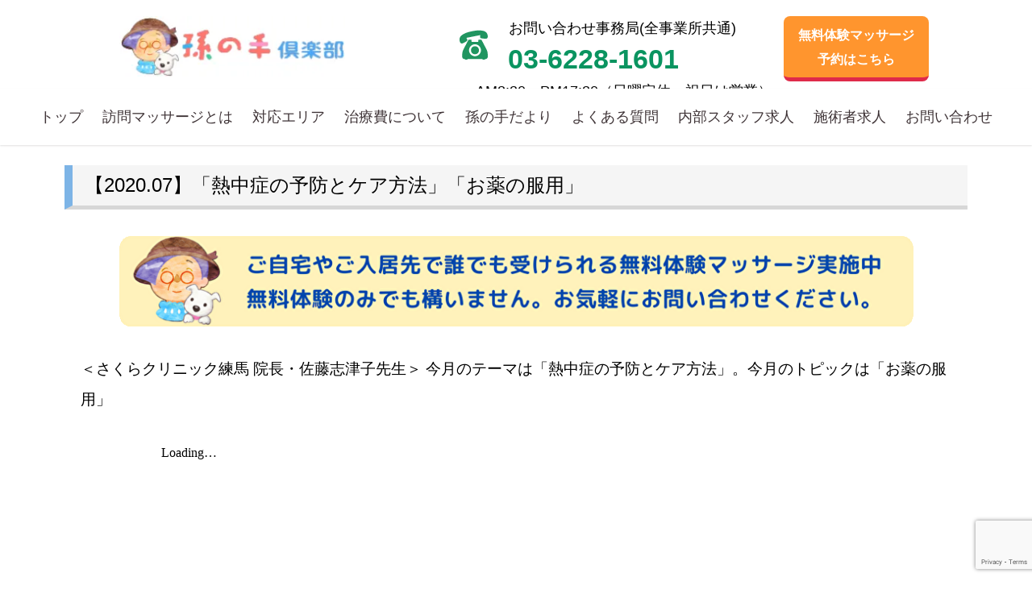

--- FILE ---
content_type: text/html; charset=UTF-8
request_url: https://www.magonoteclub.co.jp/dayori/20200701/
body_size: 16925
content:
<!DOCTYPE html>
<html lang="ja">
<head>
<!-- Google tag (gtag.js) - 1つにまとめました -->
<script async src="https://www.googletagmanager.com/gtag/js?id=G-103KCL1YQS"></script>
<script>
  window.dataLayer = window.dataLayer || [];
  function gtag(){dataLayer.push(arguments);}
  gtag('js', new Date());

  gtag('config', 'G-103KCL1YQS');  /* GA4のID */
  gtag('config', 'AW-876099209');  /* Google広告のID */
</script>
	
<meta charset="UTF-8">
<title>【2020.07】「熱中症の予防とケア方法」「お薬の服用」 - 孫の手倶楽部</title>
<meta name="viewport" content="width=device-width, initial-scale=1.0, minimum-scale=1.0">
<link rel="shortcut icon" href="https://www.magonoteclub.co.jp/wp-content/themes/magonote/favicon.ico">
<link rel="index" href="https://www.magonoteclub.co.jp/" />
	
<!-- プリロード設定（パスを修正しました） -->
<!-- スマホ用 -->
<link rel="preload" as="image" href="https://www.magonoteclub.co.jp/wp-content/themes/magonote/images/MainVisual_sp-p.webp" media="(max-width: 681px)">
<!-- PC用 -->
<link rel="preload" as="image" href="https://www.magonoteclub.co.jp/wp-content/themes/magonote/images/MainVisual-p.webp" media="(min-width: 681px)">
  
<!-- CSS -->
<!-- ▼クリティカルCSS（変更なしで通常読み込み） -->
<link rel="stylesheet" href="https://www.magonoteclub.co.jp/wp-content/themes/magonote/common.css">
<link rel="stylesheet" href="https://www.magonoteclub.co.jp/wp-content/themes/magonote/style.css">

<!-- ▼非クリティカルCSS（遅延読み込み） -->
<link rel="stylesheet" href="//maxcdn.bootstrapcdn.com/font-awesome/4.3.0/css/font-awesome.min.css" media="print" onload="this.media='all'">
<link rel="stylesheet" href="https://www.magonoteclub.co.jp/wp-content/themes/magonote/contents.css" type="text/css" media="print" onload="this.media='all'" />
	
<!-- ▼JavaScript無効時のフォールバック -->
<noscript>
    <link rel="stylesheet" href="//maxcdn.bootstrapcdn.com/font-awesome/4.3.0/css/font-awesome.min.css">
    <link rel="stylesheet" href="https://www.magonoteclub.co.jp/wp-content/themes/magonote/contents.css" type="text/css" />
</noscript>	

<!-- インデクスブロック -->
<meta name="robots" content="index,follow" />
	
	
<meta name='robots' content='max-image-preview:large' />
<script type="text/javascript">function rgmkInitGoogleMaps(){window.rgmkGoogleMapsCallback=true;try{jQuery(document).trigger("rgmkGoogleMapsLoad")}catch(err){}}</script><script type="text/javascript">
/* <![CDATA[ */
window._wpemojiSettings = {"baseUrl":"https:\/\/s.w.org\/images\/core\/emoji\/14.0.0\/72x72\/","ext":".png","svgUrl":"https:\/\/s.w.org\/images\/core\/emoji\/14.0.0\/svg\/","svgExt":".svg","source":{"concatemoji":"https:\/\/www.magonoteclub.co.jp\/wp-includes\/js\/wp-emoji-release.min.js?ver=4ee67c58c4b8a2a7543abcb38add752a"}};
/*! This file is auto-generated */
!function(i,n){var o,s,e;function c(e){try{var t={supportTests:e,timestamp:(new Date).valueOf()};sessionStorage.setItem(o,JSON.stringify(t))}catch(e){}}function p(e,t,n){e.clearRect(0,0,e.canvas.width,e.canvas.height),e.fillText(t,0,0);var t=new Uint32Array(e.getImageData(0,0,e.canvas.width,e.canvas.height).data),r=(e.clearRect(0,0,e.canvas.width,e.canvas.height),e.fillText(n,0,0),new Uint32Array(e.getImageData(0,0,e.canvas.width,e.canvas.height).data));return t.every(function(e,t){return e===r[t]})}function u(e,t,n){switch(t){case"flag":return n(e,"\ud83c\udff3\ufe0f\u200d\u26a7\ufe0f","\ud83c\udff3\ufe0f\u200b\u26a7\ufe0f")?!1:!n(e,"\ud83c\uddfa\ud83c\uddf3","\ud83c\uddfa\u200b\ud83c\uddf3")&&!n(e,"\ud83c\udff4\udb40\udc67\udb40\udc62\udb40\udc65\udb40\udc6e\udb40\udc67\udb40\udc7f","\ud83c\udff4\u200b\udb40\udc67\u200b\udb40\udc62\u200b\udb40\udc65\u200b\udb40\udc6e\u200b\udb40\udc67\u200b\udb40\udc7f");case"emoji":return!n(e,"\ud83e\udef1\ud83c\udffb\u200d\ud83e\udef2\ud83c\udfff","\ud83e\udef1\ud83c\udffb\u200b\ud83e\udef2\ud83c\udfff")}return!1}function f(e,t,n){var r="undefined"!=typeof WorkerGlobalScope&&self instanceof WorkerGlobalScope?new OffscreenCanvas(300,150):i.createElement("canvas"),a=r.getContext("2d",{willReadFrequently:!0}),o=(a.textBaseline="top",a.font="600 32px Arial",{});return e.forEach(function(e){o[e]=t(a,e,n)}),o}function t(e){var t=i.createElement("script");t.src=e,t.defer=!0,i.head.appendChild(t)}"undefined"!=typeof Promise&&(o="wpEmojiSettingsSupports",s=["flag","emoji"],n.supports={everything:!0,everythingExceptFlag:!0},e=new Promise(function(e){i.addEventListener("DOMContentLoaded",e,{once:!0})}),new Promise(function(t){var n=function(){try{var e=JSON.parse(sessionStorage.getItem(o));if("object"==typeof e&&"number"==typeof e.timestamp&&(new Date).valueOf()<e.timestamp+604800&&"object"==typeof e.supportTests)return e.supportTests}catch(e){}return null}();if(!n){if("undefined"!=typeof Worker&&"undefined"!=typeof OffscreenCanvas&&"undefined"!=typeof URL&&URL.createObjectURL&&"undefined"!=typeof Blob)try{var e="postMessage("+f.toString()+"("+[JSON.stringify(s),u.toString(),p.toString()].join(",")+"));",r=new Blob([e],{type:"text/javascript"}),a=new Worker(URL.createObjectURL(r),{name:"wpTestEmojiSupports"});return void(a.onmessage=function(e){c(n=e.data),a.terminate(),t(n)})}catch(e){}c(n=f(s,u,p))}t(n)}).then(function(e){for(var t in e)n.supports[t]=e[t],n.supports.everything=n.supports.everything&&n.supports[t],"flag"!==t&&(n.supports.everythingExceptFlag=n.supports.everythingExceptFlag&&n.supports[t]);n.supports.everythingExceptFlag=n.supports.everythingExceptFlag&&!n.supports.flag,n.DOMReady=!1,n.readyCallback=function(){n.DOMReady=!0}}).then(function(){return e}).then(function(){var e;n.supports.everything||(n.readyCallback(),(e=n.source||{}).concatemoji?t(e.concatemoji):e.wpemoji&&e.twemoji&&(t(e.twemoji),t(e.wpemoji)))}))}((window,document),window._wpemojiSettings);
/* ]]> */
</script>
<style id='wp-emoji-styles-inline-css' type='text/css'>

	img.wp-smiley, img.emoji {
		display: inline !important;
		border: none !important;
		box-shadow: none !important;
		height: 1em !important;
		width: 1em !important;
		margin: 0 0.07em !important;
		vertical-align: -0.1em !important;
		background: none !important;
		padding: 0 !important;
	}
</style>
<link rel='stylesheet' id='wp-block-library-css' href='https://www.magonoteclub.co.jp/wp-includes/css/dist/block-library/style.min.css?ver=4ee67c58c4b8a2a7543abcb38add752a' type='text/css' media='all' />
<link rel='stylesheet' id='gdm-gutenberg-block-backend-js-css' href='https://www.magonoteclub.co.jp/wp-content/plugins/google-drive-embedder/css/gdm-blocks.css?ver=5.3.0' type='text/css' media='all' />
<style id='classic-theme-styles-inline-css' type='text/css'>
/*! This file is auto-generated */
.wp-block-button__link{color:#fff;background-color:#32373c;border-radius:9999px;box-shadow:none;text-decoration:none;padding:calc(.667em + 2px) calc(1.333em + 2px);font-size:1.125em}.wp-block-file__button{background:#32373c;color:#fff;text-decoration:none}
</style>
<style id='global-styles-inline-css' type='text/css'>
body{--wp--preset--color--black: #000000;--wp--preset--color--cyan-bluish-gray: #abb8c3;--wp--preset--color--white: #ffffff;--wp--preset--color--pale-pink: #f78da7;--wp--preset--color--vivid-red: #cf2e2e;--wp--preset--color--luminous-vivid-orange: #ff6900;--wp--preset--color--luminous-vivid-amber: #fcb900;--wp--preset--color--light-green-cyan: #7bdcb5;--wp--preset--color--vivid-green-cyan: #00d084;--wp--preset--color--pale-cyan-blue: #8ed1fc;--wp--preset--color--vivid-cyan-blue: #0693e3;--wp--preset--color--vivid-purple: #9b51e0;--wp--preset--gradient--vivid-cyan-blue-to-vivid-purple: linear-gradient(135deg,rgba(6,147,227,1) 0%,rgb(155,81,224) 100%);--wp--preset--gradient--light-green-cyan-to-vivid-green-cyan: linear-gradient(135deg,rgb(122,220,180) 0%,rgb(0,208,130) 100%);--wp--preset--gradient--luminous-vivid-amber-to-luminous-vivid-orange: linear-gradient(135deg,rgba(252,185,0,1) 0%,rgba(255,105,0,1) 100%);--wp--preset--gradient--luminous-vivid-orange-to-vivid-red: linear-gradient(135deg,rgba(255,105,0,1) 0%,rgb(207,46,46) 100%);--wp--preset--gradient--very-light-gray-to-cyan-bluish-gray: linear-gradient(135deg,rgb(238,238,238) 0%,rgb(169,184,195) 100%);--wp--preset--gradient--cool-to-warm-spectrum: linear-gradient(135deg,rgb(74,234,220) 0%,rgb(151,120,209) 20%,rgb(207,42,186) 40%,rgb(238,44,130) 60%,rgb(251,105,98) 80%,rgb(254,248,76) 100%);--wp--preset--gradient--blush-light-purple: linear-gradient(135deg,rgb(255,206,236) 0%,rgb(152,150,240) 100%);--wp--preset--gradient--blush-bordeaux: linear-gradient(135deg,rgb(254,205,165) 0%,rgb(254,45,45) 50%,rgb(107,0,62) 100%);--wp--preset--gradient--luminous-dusk: linear-gradient(135deg,rgb(255,203,112) 0%,rgb(199,81,192) 50%,rgb(65,88,208) 100%);--wp--preset--gradient--pale-ocean: linear-gradient(135deg,rgb(255,245,203) 0%,rgb(182,227,212) 50%,rgb(51,167,181) 100%);--wp--preset--gradient--electric-grass: linear-gradient(135deg,rgb(202,248,128) 0%,rgb(113,206,126) 100%);--wp--preset--gradient--midnight: linear-gradient(135deg,rgb(2,3,129) 0%,rgb(40,116,252) 100%);--wp--preset--font-size--small: 13px;--wp--preset--font-size--medium: 20px;--wp--preset--font-size--large: 36px;--wp--preset--font-size--x-large: 42px;--wp--preset--spacing--20: 0.44rem;--wp--preset--spacing--30: 0.67rem;--wp--preset--spacing--40: 1rem;--wp--preset--spacing--50: 1.5rem;--wp--preset--spacing--60: 2.25rem;--wp--preset--spacing--70: 3.38rem;--wp--preset--spacing--80: 5.06rem;--wp--preset--shadow--natural: 6px 6px 9px rgba(0, 0, 0, 0.2);--wp--preset--shadow--deep: 12px 12px 50px rgba(0, 0, 0, 0.4);--wp--preset--shadow--sharp: 6px 6px 0px rgba(0, 0, 0, 0.2);--wp--preset--shadow--outlined: 6px 6px 0px -3px rgba(255, 255, 255, 1), 6px 6px rgba(0, 0, 0, 1);--wp--preset--shadow--crisp: 6px 6px 0px rgba(0, 0, 0, 1);}:where(.is-layout-flex){gap: 0.5em;}:where(.is-layout-grid){gap: 0.5em;}body .is-layout-flow > .alignleft{float: left;margin-inline-start: 0;margin-inline-end: 2em;}body .is-layout-flow > .alignright{float: right;margin-inline-start: 2em;margin-inline-end: 0;}body .is-layout-flow > .aligncenter{margin-left: auto !important;margin-right: auto !important;}body .is-layout-constrained > .alignleft{float: left;margin-inline-start: 0;margin-inline-end: 2em;}body .is-layout-constrained > .alignright{float: right;margin-inline-start: 2em;margin-inline-end: 0;}body .is-layout-constrained > .aligncenter{margin-left: auto !important;margin-right: auto !important;}body .is-layout-constrained > :where(:not(.alignleft):not(.alignright):not(.alignfull)){max-width: var(--wp--style--global--content-size);margin-left: auto !important;margin-right: auto !important;}body .is-layout-constrained > .alignwide{max-width: var(--wp--style--global--wide-size);}body .is-layout-flex{display: flex;}body .is-layout-flex{flex-wrap: wrap;align-items: center;}body .is-layout-flex > *{margin: 0;}body .is-layout-grid{display: grid;}body .is-layout-grid > *{margin: 0;}:where(.wp-block-columns.is-layout-flex){gap: 2em;}:where(.wp-block-columns.is-layout-grid){gap: 2em;}:where(.wp-block-post-template.is-layout-flex){gap: 1.25em;}:where(.wp-block-post-template.is-layout-grid){gap: 1.25em;}.has-black-color{color: var(--wp--preset--color--black) !important;}.has-cyan-bluish-gray-color{color: var(--wp--preset--color--cyan-bluish-gray) !important;}.has-white-color{color: var(--wp--preset--color--white) !important;}.has-pale-pink-color{color: var(--wp--preset--color--pale-pink) !important;}.has-vivid-red-color{color: var(--wp--preset--color--vivid-red) !important;}.has-luminous-vivid-orange-color{color: var(--wp--preset--color--luminous-vivid-orange) !important;}.has-luminous-vivid-amber-color{color: var(--wp--preset--color--luminous-vivid-amber) !important;}.has-light-green-cyan-color{color: var(--wp--preset--color--light-green-cyan) !important;}.has-vivid-green-cyan-color{color: var(--wp--preset--color--vivid-green-cyan) !important;}.has-pale-cyan-blue-color{color: var(--wp--preset--color--pale-cyan-blue) !important;}.has-vivid-cyan-blue-color{color: var(--wp--preset--color--vivid-cyan-blue) !important;}.has-vivid-purple-color{color: var(--wp--preset--color--vivid-purple) !important;}.has-black-background-color{background-color: var(--wp--preset--color--black) !important;}.has-cyan-bluish-gray-background-color{background-color: var(--wp--preset--color--cyan-bluish-gray) !important;}.has-white-background-color{background-color: var(--wp--preset--color--white) !important;}.has-pale-pink-background-color{background-color: var(--wp--preset--color--pale-pink) !important;}.has-vivid-red-background-color{background-color: var(--wp--preset--color--vivid-red) !important;}.has-luminous-vivid-orange-background-color{background-color: var(--wp--preset--color--luminous-vivid-orange) !important;}.has-luminous-vivid-amber-background-color{background-color: var(--wp--preset--color--luminous-vivid-amber) !important;}.has-light-green-cyan-background-color{background-color: var(--wp--preset--color--light-green-cyan) !important;}.has-vivid-green-cyan-background-color{background-color: var(--wp--preset--color--vivid-green-cyan) !important;}.has-pale-cyan-blue-background-color{background-color: var(--wp--preset--color--pale-cyan-blue) !important;}.has-vivid-cyan-blue-background-color{background-color: var(--wp--preset--color--vivid-cyan-blue) !important;}.has-vivid-purple-background-color{background-color: var(--wp--preset--color--vivid-purple) !important;}.has-black-border-color{border-color: var(--wp--preset--color--black) !important;}.has-cyan-bluish-gray-border-color{border-color: var(--wp--preset--color--cyan-bluish-gray) !important;}.has-white-border-color{border-color: var(--wp--preset--color--white) !important;}.has-pale-pink-border-color{border-color: var(--wp--preset--color--pale-pink) !important;}.has-vivid-red-border-color{border-color: var(--wp--preset--color--vivid-red) !important;}.has-luminous-vivid-orange-border-color{border-color: var(--wp--preset--color--luminous-vivid-orange) !important;}.has-luminous-vivid-amber-border-color{border-color: var(--wp--preset--color--luminous-vivid-amber) !important;}.has-light-green-cyan-border-color{border-color: var(--wp--preset--color--light-green-cyan) !important;}.has-vivid-green-cyan-border-color{border-color: var(--wp--preset--color--vivid-green-cyan) !important;}.has-pale-cyan-blue-border-color{border-color: var(--wp--preset--color--pale-cyan-blue) !important;}.has-vivid-cyan-blue-border-color{border-color: var(--wp--preset--color--vivid-cyan-blue) !important;}.has-vivid-purple-border-color{border-color: var(--wp--preset--color--vivid-purple) !important;}.has-vivid-cyan-blue-to-vivid-purple-gradient-background{background: var(--wp--preset--gradient--vivid-cyan-blue-to-vivid-purple) !important;}.has-light-green-cyan-to-vivid-green-cyan-gradient-background{background: var(--wp--preset--gradient--light-green-cyan-to-vivid-green-cyan) !important;}.has-luminous-vivid-amber-to-luminous-vivid-orange-gradient-background{background: var(--wp--preset--gradient--luminous-vivid-amber-to-luminous-vivid-orange) !important;}.has-luminous-vivid-orange-to-vivid-red-gradient-background{background: var(--wp--preset--gradient--luminous-vivid-orange-to-vivid-red) !important;}.has-very-light-gray-to-cyan-bluish-gray-gradient-background{background: var(--wp--preset--gradient--very-light-gray-to-cyan-bluish-gray) !important;}.has-cool-to-warm-spectrum-gradient-background{background: var(--wp--preset--gradient--cool-to-warm-spectrum) !important;}.has-blush-light-purple-gradient-background{background: var(--wp--preset--gradient--blush-light-purple) !important;}.has-blush-bordeaux-gradient-background{background: var(--wp--preset--gradient--blush-bordeaux) !important;}.has-luminous-dusk-gradient-background{background: var(--wp--preset--gradient--luminous-dusk) !important;}.has-pale-ocean-gradient-background{background: var(--wp--preset--gradient--pale-ocean) !important;}.has-electric-grass-gradient-background{background: var(--wp--preset--gradient--electric-grass) !important;}.has-midnight-gradient-background{background: var(--wp--preset--gradient--midnight) !important;}.has-small-font-size{font-size: var(--wp--preset--font-size--small) !important;}.has-medium-font-size{font-size: var(--wp--preset--font-size--medium) !important;}.has-large-font-size{font-size: var(--wp--preset--font-size--large) !important;}.has-x-large-font-size{font-size: var(--wp--preset--font-size--x-large) !important;}
.wp-block-navigation a:where(:not(.wp-element-button)){color: inherit;}
:where(.wp-block-post-template.is-layout-flex){gap: 1.25em;}:where(.wp-block-post-template.is-layout-grid){gap: 1.25em;}
:where(.wp-block-columns.is-layout-flex){gap: 2em;}:where(.wp-block-columns.is-layout-grid){gap: 2em;}
.wp-block-pullquote{font-size: 1.5em;line-height: 1.6;}
</style>
<link rel='stylesheet' id='contact-form-7-css' href='https://www.magonoteclub.co.jp/wp-content/plugins/contact-form-7/includes/css/styles.css?ver=5.9.3' type='text/css' media='all' />
<style id='responsive-menu-inline-css' type='text/css'>
/** This file is major component of this plugin so please don't try to edit here. */
#rmp_menu_trigger-1506 {
  width: 55px;
  height: 55px;
  position: fixed;
  top: 10px;
  border-radius: 5px;
  display: none;
  text-decoration: none;
  right: 5%;
  background: #1f945f;
  transition: transform 0.5s, background-color 0.5s;
}
#rmp_menu_trigger-1506:hover, #rmp_menu_trigger-1506:focus {
  background: #1f945f;
  text-decoration: unset;
}
#rmp_menu_trigger-1506.is-active {
  background: #1f945f;
}
#rmp_menu_trigger-1506 .rmp-trigger-box {
  width: 25px;
  color: #ffffff;
}
#rmp_menu_trigger-1506 .rmp-trigger-icon-active, #rmp_menu_trigger-1506 .rmp-trigger-text-open {
  display: none;
}
#rmp_menu_trigger-1506.is-active .rmp-trigger-icon-active, #rmp_menu_trigger-1506.is-active .rmp-trigger-text-open {
  display: inline;
}
#rmp_menu_trigger-1506.is-active .rmp-trigger-icon-inactive, #rmp_menu_trigger-1506.is-active .rmp-trigger-text {
  display: none;
}
#rmp_menu_trigger-1506 .rmp-trigger-label {
  color: #ffffff;
  pointer-events: none;
  line-height: 5px;
  font-family: Meiryo;
  font-size: 12px;
  display: inline;
  text-transform: inherit;
}
#rmp_menu_trigger-1506 .rmp-trigger-label.rmp-trigger-label-top {
  display: block;
  margin-bottom: 12px;
}
#rmp_menu_trigger-1506 .rmp-trigger-label.rmp-trigger-label-bottom {
  display: block;
  margin-top: 12px;
}
#rmp_menu_trigger-1506 .responsive-menu-pro-inner {
  display: block;
}
#rmp_menu_trigger-1506 .rmp-trigger-icon-inactive .rmp-font-icon {
  color: #ffffff;
}
#rmp_menu_trigger-1506 .responsive-menu-pro-inner, #rmp_menu_trigger-1506 .responsive-menu-pro-inner::before, #rmp_menu_trigger-1506 .responsive-menu-pro-inner::after {
  width: 25px;
  height: 3px;
  background-color: #ffffff;
  border-radius: 4px;
  position: absolute;
}
#rmp_menu_trigger-1506 .rmp-trigger-icon-active .rmp-font-icon {
  color: #ffffff;
}
#rmp_menu_trigger-1506.is-active .responsive-menu-pro-inner, #rmp_menu_trigger-1506.is-active .responsive-menu-pro-inner::before, #rmp_menu_trigger-1506.is-active .responsive-menu-pro-inner::after {
  background-color: #ffffff;
}
#rmp_menu_trigger-1506:hover .rmp-trigger-icon-inactive .rmp-font-icon {
  color: #ffffff;
}
#rmp_menu_trigger-1506:not(.is-active):hover .responsive-menu-pro-inner, #rmp_menu_trigger-1506:not(.is-active):hover .responsive-menu-pro-inner::before, #rmp_menu_trigger-1506:not(.is-active):hover .responsive-menu-pro-inner::after {
  background-color: #ffffff;
}
#rmp_menu_trigger-1506 .responsive-menu-pro-inner::before {
  top: 10px;
}
#rmp_menu_trigger-1506 .responsive-menu-pro-inner::after {
  bottom: 10px;
}
#rmp_menu_trigger-1506.is-active .responsive-menu-pro-inner::after {
  bottom: 0;
}
/* Hamburger menu styling */
@media screen and (max-width: 968px) {
  /** Menu Title Style */
  /** Menu Additional Content Style */
  #rmp_menu_trigger-1506 {
    display: block;
  }
  #rmp-container-1506 {
    position: fixed;
    top: 0;
    margin: 0;
    transition: transform 0.5s;
    overflow: auto;
    display: block;
    width: 100%;
    background-color: #f5f5f5;
    background-image: url("");
    height: 100%;
    right: 0;
    padding-top: 0px;
    padding-left: 0px;
    padding-bottom: 0px;
    padding-right: 0px;
  }
  #rmp-menu-wrap-1506 {
    padding-top: 0px;
    padding-left: 0px;
    padding-bottom: 0px;
    padding-right: 0px;
    background-color: #f5f5f5;
  }
  #rmp-menu-wrap-1506 .rmp-menu, #rmp-menu-wrap-1506 .rmp-submenu {
    width: 100%;
    box-sizing: border-box;
    margin: 0;
    padding: 0;
  }
  #rmp-menu-wrap-1506 .rmp-submenu-depth-1 .rmp-menu-item-link {
    padding-left: 10%;
  }
  #rmp-menu-wrap-1506 .rmp-submenu-depth-2 .rmp-menu-item-link {
    padding-left: 15%;
  }
  #rmp-menu-wrap-1506 .rmp-submenu-depth-3 .rmp-menu-item-link {
    padding-left: 20%;
  }
  #rmp-menu-wrap-1506 .rmp-submenu-depth-4 .rmp-menu-item-link {
    padding-left: 25%;
  }
  #rmp-menu-wrap-1506 .rmp-submenu.rmp-submenu-open {
    display: block;
  }
  #rmp-menu-wrap-1506 .rmp-menu-item {
    width: 100%;
    list-style: none;
    margin: 0;
  }
  #rmp-menu-wrap-1506 .rmp-menu-item-link {
    height: 40px;
    line-height: 40px;
    font-size: 13px;
    border-bottom: 1px solid #ffffff;
    font-family: inherit;
    color: #000000;
    text-align: left;
    background-color: #f5f5f5;
    font-weight: normal;
    letter-spacing: 0px;
    display: block;
    box-sizing: border-box;
    width: 100%;
    text-decoration: none;
    position: relative;
    overflow: hidden;
    transition: background-color 0.5s, border-color 0.5s, 0.5s;
    padding: 0 5%;
    padding-right: 50px;
  }
  #rmp-menu-wrap-1506 .rmp-menu-item-link:after, #rmp-menu-wrap-1506 .rmp-menu-item-link:before {
    display: none;
  }
  #rmp-menu-wrap-1506 .rmp-menu-item-link:hover, #rmp-menu-wrap-1506 .rmp-menu-item-link:focus {
    color: #ffffff;
    border-color: #ffffff;
    background-color: #1f945f;
  }
  #rmp-menu-wrap-1506 .rmp-menu-item-link:focus {
    outline: none;
    border-color: unset;
    box-shadow: unset;
  }
  #rmp-menu-wrap-1506 .rmp-menu-item-link .rmp-font-icon {
    height: 40px;
    line-height: 40px;
    margin-right: 10px;
    font-size: 13px;
  }
  #rmp-menu-wrap-1506 .rmp-menu-current-item .rmp-menu-item-link {
    color: #000000;
    border-color: #ffffff;
    background-color: #f5f5f5;
  }
  #rmp-menu-wrap-1506 .rmp-menu-current-item .rmp-menu-item-link:hover, #rmp-menu-wrap-1506 .rmp-menu-current-item .rmp-menu-item-link:focus {
    color: #ffffff;
    border-color: #ffffff;
    background-color: #1f945f;
  }
  #rmp-menu-wrap-1506 .rmp-menu-subarrow {
    position: absolute;
    top: 0;
    bottom: 0;
    text-align: center;
    overflow: hidden;
    background-size: cover;
    overflow: hidden;
    right: 0;
    border-left-style: solid;
    border-left-color: #212121;
    border-left-width: 1px;
    height: 40px;
    width: 40px;
    color: #ffffff;
    background-color: #212121;
  }
  #rmp-menu-wrap-1506 .rmp-menu-subarrow svg {
    fill: #ffffff;
  }
  #rmp-menu-wrap-1506 .rmp-menu-subarrow:hover {
    color: #ffffff;
    border-color: #3f3f3f;
    background-color: #3f3f3f;
  }
  #rmp-menu-wrap-1506 .rmp-menu-subarrow:hover svg {
    fill: #ffffff;
  }
  #rmp-menu-wrap-1506 .rmp-menu-subarrow .rmp-font-icon {
    margin-right: unset;
  }
  #rmp-menu-wrap-1506 .rmp-menu-subarrow * {
    vertical-align: middle;
    line-height: 40px;
  }
  #rmp-menu-wrap-1506 .rmp-menu-subarrow-active {
    display: block;
    background-size: cover;
    color: #ffffff;
    border-color: #212121;
    background-color: #212121;
  }
  #rmp-menu-wrap-1506 .rmp-menu-subarrow-active svg {
    fill: #ffffff;
  }
  #rmp-menu-wrap-1506 .rmp-menu-subarrow-active:hover {
    color: #ffffff;
    border-color: #3f3f3f;
    background-color: #3f3f3f;
  }
  #rmp-menu-wrap-1506 .rmp-menu-subarrow-active:hover svg {
    fill: #ffffff;
  }
  #rmp-menu-wrap-1506 .rmp-submenu {
    display: none;
  }
  #rmp-menu-wrap-1506 .rmp-submenu .rmp-menu-item-link {
    height: 40px;
    line-height: 40px;
    letter-spacing: 0px;
    font-size: 13px;
    border-bottom: 1px solid #ffffff;
    font-family: inherit;
    font-weight: normal;
    color: #000000;
    text-align: left;
    background-color: #f5f5f5;
  }
  #rmp-menu-wrap-1506 .rmp-submenu .rmp-menu-item-link:hover, #rmp-menu-wrap-1506 .rmp-submenu .rmp-menu-item-link:focus {
    color: #ffffff;
    border-color: #ffffff;
    background-color: #1f945f;
  }
  #rmp-menu-wrap-1506 .rmp-submenu .rmp-menu-current-item .rmp-menu-item-link {
    color: #000000;
    border-color: #ffffff;
    background-color: #f5f5f5;
  }
  #rmp-menu-wrap-1506 .rmp-submenu .rmp-menu-current-item .rmp-menu-item-link:hover, #rmp-menu-wrap-1506 .rmp-submenu .rmp-menu-current-item .rmp-menu-item-link:focus {
    color: #ffffff;
    border-color: #ffffff;
    background-color: #1f945f;
  }
  #rmp-menu-wrap-1506 .rmp-submenu .rmp-menu-subarrow {
    right: 0;
    border-right: unset;
    border-left-style: solid;
    border-left-color: #212121;
    border-left-width: 1px;
    height: 40px;
    line-height: 40px;
    width: 40px;
    color: #ffffff;
    background-color: #212121;
  }
  #rmp-menu-wrap-1506 .rmp-submenu .rmp-menu-subarrow:hover {
    color: #ffffff;
    border-color: #3f3f3f;
    background-color: #3f3f3f;
  }
  #rmp-menu-wrap-1506 .rmp-submenu .rmp-menu-subarrow-active {
    color: #ffffff;
    border-color: #212121;
    background-color: #212121;
  }
  #rmp-menu-wrap-1506 .rmp-submenu .rmp-menu-subarrow-active:hover {
    color: #ffffff;
    border-color: #3f3f3f;
    background-color: #3f3f3f;
  }
  #rmp-menu-wrap-1506 .rmp-menu-item-description {
    margin: 0;
    padding: 5px 5%;
    opacity: 0.8;
    color: #000000;
  }
  #rmp-search-box-1506 {
    display: block;
    padding-top: 0px;
    padding-left: 5%;
    padding-bottom: 0px;
    padding-right: 5%;
  }
  #rmp-search-box-1506 .rmp-search-form {
    margin: 0;
  }
  #rmp-search-box-1506 .rmp-search-box {
    background: #ffffff;
    border: 1px solid #dadada;
    color: #333333;
    width: 100%;
    padding: 0 5%;
    border-radius: 30px;
    height: 45px;
    -webkit-appearance: none;
  }
  #rmp-search-box-1506 .rmp-search-box::placeholder {
    color: #c7c7cd;
  }
  #rmp-search-box-1506 .rmp-search-box:focus {
    background-color: #ffffff;
    outline: 2px solid #dadada;
    color: #333333;
  }
  #rmp-menu-title-1506 {
    background-color: #212121;
    color: #000000;
    text-align: left;
    font-size: 13px;
    padding-top: 10%;
    padding-left: 5%;
    padding-bottom: 0%;
    padding-right: 5%;
    font-weight: 400;
    transition: background-color 0.5s, border-color 0.5s, color 0.5s;
  }
  #rmp-menu-title-1506:hover {
    background-color: #212121;
    color: #000000;
  }
  #rmp-menu-title-1506 > .rmp-menu-title-link {
    color: #000000;
    width: 100%;
    background-color: unset;
    text-decoration: none;
  }
  #rmp-menu-title-1506 > .rmp-menu-title-link:hover {
    color: #000000;
  }
  #rmp-menu-title-1506 .rmp-font-icon {
    font-size: 13px;
  }
  #rmp-menu-additional-content-1506 {
    padding-top: 0px;
    padding-left: 5%;
    padding-bottom: 0px;
    padding-right: 5%;
    color: #ffffff;
    text-align: center;
    font-size: 16px;
  }
}
/**
This file contents common styling of menus.
*/
.rmp-container {
  display: none;
  visibility: visible;
  padding: 0px 0px 0px 0px;
  z-index: 99998;
  transition: all 0.3s;
  /** Scrolling bar in menu setting box **/
}
.rmp-container.rmp-fade-top, .rmp-container.rmp-fade-left, .rmp-container.rmp-fade-right, .rmp-container.rmp-fade-bottom {
  display: none;
}
.rmp-container.rmp-slide-left, .rmp-container.rmp-push-left {
  transform: translateX(-100%);
  -ms-transform: translateX(-100%);
  -webkit-transform: translateX(-100%);
  -moz-transform: translateX(-100%);
}
.rmp-container.rmp-slide-left.rmp-menu-open, .rmp-container.rmp-push-left.rmp-menu-open {
  transform: translateX(0);
  -ms-transform: translateX(0);
  -webkit-transform: translateX(0);
  -moz-transform: translateX(0);
}
.rmp-container.rmp-slide-right, .rmp-container.rmp-push-right {
  transform: translateX(100%);
  -ms-transform: translateX(100%);
  -webkit-transform: translateX(100%);
  -moz-transform: translateX(100%);
}
.rmp-container.rmp-slide-right.rmp-menu-open, .rmp-container.rmp-push-right.rmp-menu-open {
  transform: translateX(0);
  -ms-transform: translateX(0);
  -webkit-transform: translateX(0);
  -moz-transform: translateX(0);
}
.rmp-container.rmp-slide-top, .rmp-container.rmp-push-top {
  transform: translateY(-100%);
  -ms-transform: translateY(-100%);
  -webkit-transform: translateY(-100%);
  -moz-transform: translateY(-100%);
}
.rmp-container.rmp-slide-top.rmp-menu-open, .rmp-container.rmp-push-top.rmp-menu-open {
  transform: translateY(0);
  -ms-transform: translateY(0);
  -webkit-transform: translateY(0);
  -moz-transform: translateY(0);
}
.rmp-container.rmp-slide-bottom, .rmp-container.rmp-push-bottom {
  transform: translateY(100%);
  -ms-transform: translateY(100%);
  -webkit-transform: translateY(100%);
  -moz-transform: translateY(100%);
}
.rmp-container.rmp-slide-bottom.rmp-menu-open, .rmp-container.rmp-push-bottom.rmp-menu-open {
  transform: translateX(0);
  -ms-transform: translateX(0);
  -webkit-transform: translateX(0);
  -moz-transform: translateX(0);
}
.rmp-container::-webkit-scrollbar {
  width: 0px;
}
.rmp-container ::-webkit-scrollbar-track {
  box-shadow: inset 0 0 5px transparent;
}
.rmp-container ::-webkit-scrollbar-thumb {
  background: transparent;
}
.rmp-container ::-webkit-scrollbar-thumb:hover {
  background: transparent;
}
.rmp-container .rmp-menu-wrap .rmp-menu {
  transition: none;
  border-radius: 0;
  box-shadow: none;
  background: none;
  border: 0;
  bottom: auto;
  box-sizing: border-box;
  clip: auto;
  color: #666;
  display: block;
  float: none;
  font-family: inherit;
  font-size: 14px;
  height: auto;
  left: auto;
  line-height: 1.7;
  list-style-type: none;
  margin: 0;
  min-height: auto;
  max-height: none;
  opacity: 1;
  outline: none;
  overflow: visible;
  padding: 0;
  position: relative;
  pointer-events: auto;
  right: auto;
  text-align: left;
  text-decoration: none;
  text-indent: 0;
  text-transform: none;
  transform: none;
  top: auto;
  visibility: inherit;
  width: auto;
  word-wrap: break-word;
  white-space: normal;
}
.rmp-container .rmp-menu-additional-content {
  display: block;
  word-break: break-word;
}
.rmp-container .rmp-menu-title {
  display: flex;
  flex-direction: column;
}
.rmp-container .rmp-menu-title .rmp-menu-title-image {
  max-width: 100%;
  margin-bottom: 15px;
  display: block;
  margin: auto;
  margin-bottom: 15px;
}
button.rmp_menu_trigger {
  z-index: 999999;
  overflow: hidden;
  outline: none;
  border: 0;
  display: none;
  margin: 0;
  transition: transform 0.5s, background-color 0.5s;
  padding: 0;
}
button.rmp_menu_trigger .responsive-menu-pro-inner::before, button.rmp_menu_trigger .responsive-menu-pro-inner::after {
  content: "";
  display: block;
}
button.rmp_menu_trigger .responsive-menu-pro-inner::before {
  top: 10px;
}
button.rmp_menu_trigger .responsive-menu-pro-inner::after {
  bottom: 10px;
}
button.rmp_menu_trigger .rmp-trigger-box {
  width: 40px;
  display: inline-block;
  position: relative;
  pointer-events: none;
  vertical-align: super;
}
.admin-bar .rmp-container, .admin-bar .rmp_menu_trigger {
  margin-top: 32px !important;
}
@media screen and (max-width: 782px) {
  .admin-bar .rmp-container, .admin-bar .rmp_menu_trigger {
    margin-top: 46px !important;
  }
}
/*  Menu Trigger Boring Animation */
.rmp-menu-trigger-boring .responsive-menu-pro-inner {
  transition-property: none;
}
.rmp-menu-trigger-boring .responsive-menu-pro-inner::after, .rmp-menu-trigger-boring .responsive-menu-pro-inner::before {
  transition-property: none;
}
.rmp-menu-trigger-boring.is-active .responsive-menu-pro-inner {
  transform: rotate(45deg);
}
.rmp-menu-trigger-boring.is-active .responsive-menu-pro-inner:before {
  top: 0;
  opacity: 0;
}
.rmp-menu-trigger-boring.is-active .responsive-menu-pro-inner:after {
  bottom: 0;
  transform: rotate(-90deg);
}

</style>
<link rel='stylesheet' id='dashicons-css' href='https://www.magonoteclub.co.jp/wp-includes/css/dashicons.min.css?ver=4ee67c58c4b8a2a7543abcb38add752a' type='text/css' media='all' />
<script type="text/javascript" src="https://www.magonoteclub.co.jp/wp-includes/js/jquery/jquery.min.js?ver=3.7.1" id="jquery-core-js"></script>
<script type="text/javascript" src="https://www.magonoteclub.co.jp/wp-includes/js/jquery/jquery-migrate.min.js?ver=3.4.1" id="jquery-migrate-js"></script>
<script type="text/javascript" id="rmp_menu_scripts-js-extra">
/* <![CDATA[ */
var rmp_menu = {"ajaxURL":"https:\/\/www.magonoteclub.co.jp\/wp-admin\/admin-ajax.php","wp_nonce":"2407886cbc","menu":[{"menu_theme":null,"theme_type":"default","theme_location_menu":"","submenu_submenu_arrow_width":"40","submenu_submenu_arrow_width_unit":"px","submenu_submenu_arrow_height":"40","submenu_submenu_arrow_height_unit":"px","submenu_arrow_position":"right","submenu_sub_arrow_background_colour":"#212121","submenu_sub_arrow_background_hover_colour":"#3f3f3f","submenu_sub_arrow_background_colour_active":"#212121","submenu_sub_arrow_background_hover_colour_active":"#3f3f3f","submenu_sub_arrow_border_width":"1","submenu_sub_arrow_border_width_unit":"px","submenu_sub_arrow_border_colour":"#212121","submenu_sub_arrow_border_hover_colour":"#3f3f3f","submenu_sub_arrow_border_colour_active":"#212121","submenu_sub_arrow_border_hover_colour_active":"#3f3f3f","submenu_sub_arrow_shape_colour":"#ffffff","submenu_sub_arrow_shape_hover_colour":"#ffffff","submenu_sub_arrow_shape_colour_active":"#ffffff","submenu_sub_arrow_shape_hover_colour_active":"#ffffff","use_header_bar":"off","header_bar_items_order":"{\"logo\":\"on\",\"title\":\"on\",\"search\":\"on\",\"html content\":\"on\"}","header_bar_title":"","header_bar_html_content":"","header_bar_logo":"","header_bar_logo_link":"","header_bar_logo_width":null,"header_bar_logo_width_unit":"%","header_bar_logo_height":null,"header_bar_logo_height_unit":"px","header_bar_height":"80","header_bar_height_unit":"px","header_bar_padding":{"top":"0px","right":"5%","bottom":"0px","left":"5%"},"header_bar_font":"","header_bar_font_size":"14","header_bar_font_size_unit":"px","header_bar_text_color":"#ffffff","header_bar_background_color":"#ffffff","header_bar_breakpoint":"800","header_bar_position_type":"fixed","header_bar_adjust_page":null,"header_bar_scroll_enable":"off","header_bar_scroll_background_color":"#36bdf6","mobile_breakpoint":"600","tablet_breakpoint":"968","transition_speed":"0.5","sub_menu_speed":"0.2","show_menu_on_page_load":"","menu_disable_scrolling":"off","menu_overlay":"off","menu_overlay_colour":"rgba(0, 0, 0, 0.7)","desktop_menu_width":"","desktop_menu_width_unit":"%","desktop_menu_positioning":"fixed","desktop_menu_side":"","desktop_menu_to_hide":"","use_current_theme_location":"off","mega_menu":{"225":"off","227":"off","229":"off","228":"off","226":"off"},"desktop_submenu_open_animation":"none","desktop_submenu_open_animation_speed":"100ms","desktop_submenu_open_on_click":"off","desktop_menu_hide_and_show":"off","menu_name":"Default Menu","menu_to_use":"globalnavigation","different_menu_for_mobile":"off","menu_to_use_in_mobile":"main-menu","use_mobile_menu":"on","use_tablet_menu":"on","use_desktop_menu":"","menu_display_on":"all-pages","menu_to_hide":"","submenu_descriptions_on":"","custom_walker":"","menu_background_colour":"#f5f5f5","menu_depth":"5","smooth_scroll_on":"off","smooth_scroll_speed":"500","menu_font_icons":[],"menu_links_height":"40","menu_links_height_unit":"px","menu_links_line_height":"40","menu_links_line_height_unit":"px","menu_depth_0":"5","menu_depth_0_unit":"%","menu_font_size":"13","menu_font_size_unit":"px","menu_font":"","menu_font_weight":"normal","menu_text_alignment":"left","menu_text_letter_spacing":"","menu_word_wrap":"off","menu_link_colour":"#000000","menu_link_hover_colour":"#ffffff","menu_current_link_colour":"#000000","menu_current_link_hover_colour":"#ffffff","menu_item_background_colour":"#f5f5f5","menu_item_background_hover_colour":"#1f945f","menu_current_item_background_colour":"#f5f5f5","menu_current_item_background_hover_colour":"#1f945f","menu_border_width":"1","menu_border_width_unit":"px","menu_item_border_colour":"#ffffff","menu_item_border_colour_hover":"#ffffff","menu_current_item_border_colour":"#ffffff","menu_current_item_border_hover_colour":"#ffffff","submenu_links_height":"40","submenu_links_height_unit":"px","submenu_links_line_height":"40","submenu_links_line_height_unit":"px","menu_depth_side":"left","menu_depth_1":"10","menu_depth_1_unit":"%","menu_depth_2":"15","menu_depth_2_unit":"%","menu_depth_3":"20","menu_depth_3_unit":"%","menu_depth_4":"25","menu_depth_4_unit":"%","submenu_item_background_colour":"#f5f5f5","submenu_item_background_hover_colour":"#1f945f","submenu_current_item_background_colour":"#f5f5f5","submenu_current_item_background_hover_colour":"#1f945f","submenu_border_width":"1","submenu_border_width_unit":"px","submenu_item_border_colour":"#ffffff","submenu_item_border_colour_hover":"#ffffff","submenu_current_item_border_colour":"#ffffff","submenu_current_item_border_hover_colour":"#ffffff","submenu_font_size":"13","submenu_font_size_unit":"px","submenu_font":"","submenu_font_weight":"normal","submenu_text_letter_spacing":"","submenu_text_alignment":"left","submenu_link_colour":"#000000","submenu_link_hover_colour":"#ffffff","submenu_current_link_colour":"#000000","submenu_current_link_hover_colour":"#ffffff","inactive_arrow_shape":"\u25bc","active_arrow_shape":"\u25b2","inactive_arrow_font_icon":"","active_arrow_font_icon":"","inactive_arrow_image":"","active_arrow_image":"","submenu_arrow_width":"40","submenu_arrow_width_unit":"px","submenu_arrow_height":"40","submenu_arrow_height_unit":"px","arrow_position":"right","menu_sub_arrow_shape_colour":"#ffffff","menu_sub_arrow_shape_hover_colour":"#ffffff","menu_sub_arrow_shape_colour_active":"#ffffff","menu_sub_arrow_shape_hover_colour_active":"#ffffff","menu_sub_arrow_border_width":"1","menu_sub_arrow_border_width_unit":"px","menu_sub_arrow_border_colour":"#212121","menu_sub_arrow_border_hover_colour":"#3f3f3f","menu_sub_arrow_border_colour_active":"#212121","menu_sub_arrow_border_hover_colour_active":"#3f3f3f","menu_sub_arrow_background_colour":"#212121","menu_sub_arrow_background_hover_colour":"#3f3f3f","menu_sub_arrow_background_colour_active":"#212121","menu_sub_arrow_background_hover_colour_active":"#3f3f3f","fade_submenus":"off","fade_submenus_side":"left","fade_submenus_delay":"100","fade_submenus_speed":"500","use_slide_effect":"off","slide_effect_back_to_text":"Back","accordion_animation":"off","auto_expand_all_submenus":"off","auto_expand_current_submenus":"off","menu_item_click_to_trigger_submenu":"off","button_width":"55","button_width_unit":"px","button_height":"55","button_height_unit":"px","button_background_colour":"#1f945f","button_background_colour_hover":"#1f945f","button_background_colour_active":"#1f945f","toggle_button_border_radius":"5","button_transparent_background":"off","button_left_or_right":"right","button_position_type":"fixed","button_distance_from_side":"5","button_distance_from_side_unit":"%","button_top":"10","button_top_unit":"px","button_push_with_animation":"off","button_click_animation":"boring","button_line_margin":"5","button_line_margin_unit":"px","button_line_width":"25","button_line_width_unit":"px","button_line_height":"3","button_line_height_unit":"px","button_line_colour":"#ffffff","button_line_colour_hover":"#ffffff","button_line_colour_active":"#ffffff","button_font_icon":"","button_font_icon_when_clicked":"","button_image":"","button_image_when_clicked":"","button_title":"Menu","button_title_open":"","button_title_position":"bottom","menu_container_columns":"","button_font":"Meiryo","button_font_size":"12","button_font_size_unit":"px","button_title_line_height":"5","button_title_line_height_unit":"px","button_text_colour":"#ffffff","button_trigger_type_click":"on","button_trigger_type_hover":"off","button_click_trigger":"#responsive-menu-button","items_order":{"title":"on","menu":"on","search":"","additional content":"on"},"menu_title":"","menu_title_link":"","menu_title_link_location":"_self","menu_title_image":"","menu_title_font_icon":"","menu_title_section_padding":{"top":"10%","right":"5%","bottom":"0%","left":"5%"},"menu_title_background_colour":"#212121","menu_title_background_hover_colour":"#212121","menu_title_font_size":"13","menu_title_font_size_unit":"px","menu_title_alignment":"left","menu_title_font_weight":"400","menu_title_font_family":"","menu_title_colour":"#000000","menu_title_hover_colour":"#000000","menu_title_image_width":null,"menu_title_image_width_unit":"%","menu_title_image_height":null,"menu_title_image_height_unit":"px","menu_additional_content":"","menu_additional_section_padding":{"left":"5%","top":"0px","right":"5%","bottom":"0px"},"menu_additional_content_font_size":"16","menu_additional_content_font_size_unit":"px","menu_additional_content_alignment":"center","menu_additional_content_colour":"#ffffff","menu_search_box_text":"Search","menu_search_box_code":"","menu_search_section_padding":{"left":"5%","top":"0px","right":"5%","bottom":"0px"},"menu_search_box_height":"45","menu_search_box_height_unit":"px","menu_search_box_border_radius":"30","menu_search_box_text_colour":"#333333","menu_search_box_background_colour":"#ffffff","menu_search_box_placeholder_colour":"#c7c7cd","menu_search_box_border_colour":"#dadada","menu_section_padding":{"top":"0px","right":"0px","bottom":"0px","left":"0px"},"menu_width":"100","menu_width_unit":"%","menu_maximum_width":"","menu_maximum_width_unit":"px","menu_minimum_width":"","menu_minimum_width_unit":"px","menu_auto_height":"off","menu_container_padding":{"top":"0px","right":"0px","bottom":"0px","left":"0px"},"menu_container_background_colour":"#f5f5f5","menu_background_image":"","animation_type":"slide","menu_appear_from":"right","animation_speed":"0.5","page_wrapper":"","menu_close_on_body_click":"on","menu_close_on_scroll":"off","menu_close_on_link_click":"on","enable_touch_gestures":"","breakpoint":"968","menu_depth_5":"30","menu_depth_5_unit":"%","keyboard_shortcut_close_menu":"27,37","keyboard_shortcut_open_menu":"32,39","button_image_alt":"","button_image_alt_when_clicked":"","button_font_icon_type":"font-awesome","button_font_icon_when_clicked_type":"font-awesome","button_trigger_type":"click","active_arrow_image_alt":"","inactive_arrow_image_alt":"","active_arrow_font_icon_type":"font-awesome","inactive_arrow_font_icon_type":"font-awesome","menu_adjust_for_wp_admin_bar":"off","menu_title_image_alt":"","menu_title_font_icon_type":"font-awesome","minify_scripts":"off","scripts_in_footer":"off","external_files":"off","remove_fontawesome":"","remove_bootstrap":"","shortcode":"off","mobile_only":"off","custom_css":"","desktop_menu_options":"{\"713\":{\"type\":\"standard\",\"width\":\"auto\",\"parent_background_colour\":\"\",\"parent_background_image\":\"\"},\"712\":{\"type\":\"standard\",\"width\":\"auto\",\"parent_background_colour\":\"\",\"parent_background_image\":\"\"},\"709\":{\"type\":\"standard\",\"width\":\"auto\",\"parent_background_colour\":\"\",\"parent_background_image\":\"\"},\"708\":{\"type\":\"standard\",\"width\":\"auto\",\"parent_background_colour\":\"\",\"parent_background_image\":\"\"},\"716\":{\"type\":\"standard\",\"width\":\"auto\",\"parent_background_colour\":\"\",\"parent_background_image\":\"\"},\"711\":{\"type\":\"standard\",\"width\":\"auto\",\"parent_background_colour\":\"\",\"parent_background_image\":\"\"},\"714\":{\"type\":\"standard\",\"width\":\"auto\",\"parent_background_colour\":\"\",\"parent_background_image\":\"\"},\"710\":{\"type\":\"standard\",\"width\":\"auto\",\"parent_background_colour\":\"\",\"parent_background_image\":\"\"},\"715\":{\"type\":\"standard\",\"width\":\"auto\",\"parent_background_colour\":\"\",\"parent_background_image\":\"\"}}","single_menu_height":"80","single_menu_height_unit":"px","single_menu_font":"","single_menu_font_size":"14","single_menu_font_size_unit":"px","single_menu_submenu_height":"40","single_menu_submenu_height_unit":"px","single_menu_submenu_font":"","single_menu_submenu_font_size":"12","single_menu_submenu_font_size_unit":"px","single_menu_item_link_colour":"#000000","single_menu_item_link_colour_hover":"#000000","single_menu_item_background_colour":"#ffffff","single_menu_item_background_colour_hover":"#ffffff","single_menu_item_submenu_link_colour":"#000000","single_menu_item_submenu_link_colour_hover":"#000000","single_menu_item_submenu_background_colour":"#ffffff","single_menu_item_submenu_background_colour_hover":"#ffffff","header_bar_logo_alt":"","admin_theme":"light","hide_on_mobile":"off","hide_on_desktop":"off","excluded_pages":null,"single_menu_line_height":"80","single_menu_line_height_unit":"px","single_menu_submenu_line_height":"40","single_menu_submenu_line_height_unit":"px","menu_title_padding":{"left":"5%","top":"0px","right":"5%","bottom":"0px"},"menu_id":1506,"active_toggle_contents":"\u25b2","inactive_toggle_contents":"\u25bc"}]};
/* ]]> */
</script>
<script type="text/javascript" src="https://www.magonoteclub.co.jp/wp-content/plugins/responsive-menu/v4.0.0/assets/js/rmp-menu.js?ver=4.6.0" id="rmp_menu_scripts-js"></script>
<script type="text/javascript" src="https://www.magonoteclub.co.jp/wp-content/themes/magonote/test.js?ver=4ee67c58c4b8a2a7543abcb38add752a" id="custom_script-js"></script>
<link rel="https://api.w.org/" href="https://www.magonoteclub.co.jp/wp-json/" /><link rel="alternate" type="application/json" href="https://www.magonoteclub.co.jp/wp-json/wp/v2/posts/1399" /><link rel="alternate" type="application/json+oembed" href="https://www.magonoteclub.co.jp/wp-json/oembed/1.0/embed?url=https%3A%2F%2Fwww.magonoteclub.co.jp%2Fdayori%2F20200701%2F" />
<link rel="alternate" type="text/xml+oembed" href="https://www.magonoteclub.co.jp/wp-json/oembed/1.0/embed?url=https%3A%2F%2Fwww.magonoteclub.co.jp%2Fdayori%2F20200701%2F&#038;format=xml" />
</head>

<body data-rsssl=1 id="single" class="post-template-default single single-post postid-1399 single-format-standard">

<!-- Google Tag Manager (noscript) -->
<noscript><iframe src="https://www.googletagmanager.com/ns.html?id=GTM-53LZ3NZ"
height="0" width="0" style="display:none;visibility:hidden"></iframe></noscript>
<!-- End Google Tag Manager (noscript) -->

<div class="wrapper02">
<!-- ヘッダー -->
<header>
	<div id="header">
			<div id="header_content">
				<p class="logo">				<a href="https://www.magonoteclub.co.jp/" title="孫の手倶楽部" rel="home">
                    <!-- widthとheightを追加してください（レイアウトシフト防止） -->
					<img src="https://www.magonoteclub.co.jp/wp-content/themes/magonote/images/mainlogo_20200125-p.webp" alt="孫の手倶楽部" width="260" height="80">
				</a>
				</p><div id="contactBox">
<ul>
<li class="phone">
<p style="margin-left:-5px;" class="phone_detail mb-18">お問い合わせ事務局(全事業所共通)</p>
<a href="tel:0362281601"><p class="phone_txt">03-6228-1601</p></a>
<p class="phone_detail">AM8:30～PM17:30（日曜定休、祝日は営業）</p>
</li>
<li>
	<a href="https://www.magonoteclub.co.jp/contact"><li class="contactButton"><b>無料体験マッサージ<br />予約はこちら</b></li></a>
</li> <!-- li閉じタグ漏れ修正 -->
</ul>
</div><!-- #contactBox -->
			</div><!-- #header_content -->

<div style="clear:both;"></div>

<div id="navigation">
<div class="menu-globalnavigation-container"><ul id="menu-globalnavigation" class="menu"><li id="menu-item-713" class="menu-item menu-item-type-post_type menu-item-object-page menu-item-home menu-item-713"><a href="https://www.magonoteclub.co.jp/">トップ</a></li>
<li id="menu-item-1064" class="menu-item menu-item-type-post_type menu-item-object-page menu-item-1064"><a href="https://www.magonoteclub.co.jp/massage/">訪問マッサージとは</a></li>
<li id="menu-item-716" class="menu-item menu-item-type-post_type menu-item-object-page menu-item-716"><a href="https://www.magonoteclub.co.jp/homon-area/">対応エリア</a></li>
<li id="menu-item-3419" class="menu-item menu-item-type-post_type menu-item-object-page menu-item-3419"><a href="https://www.magonoteclub.co.jp/price/">治療費について</a></li>
<li id="menu-item-1411" class="menu-item menu-item-type-post_type menu-item-object-page menu-item-1411"><a href="https://www.magonoteclub.co.jp/magazines/">孫の手だより</a></li>
<li id="menu-item-1269" class="menu-item menu-item-type-post_type menu-item-object-page menu-item-1269"><a href="https://www.magonoteclub.co.jp/questions/">よくある質問</a></li>
<li id="menu-item-715" class="menu-item menu-item-type-post_type menu-item-object-page menu-item-715"><a href="https://www.magonoteclub.co.jp/privacy/">個人情報保護方針</a></li>
<li id="menu-item-3914" class="menu-item menu-item-type-custom menu-item-object-custom menu-item-3914"><a href="https://en-gage.net/gmail_saiyo10/">内部スタッフ求人</a></li>
<li id="menu-item-1461" class="menu-item menu-item-type-custom menu-item-object-custom menu-item-1461"><a href="https://www.magonoteclub.co.jp/job/">施術者求人</a></li>
<li id="menu-item-714" class="menu-item menu-item-type-post_type menu-item-object-page menu-item-714"><a href="https://www.magonoteclub.co.jp/contact/">お問い合わせ</a></li>
</ul></div></div>

<div id="nav_phone"><a href="tel:0362281601">
<p>お問い合わせ・お申込みは以下の番号まで<br/><span class="phone_txt">【全国共通】03-6228-1601</span><br/>AM8:30～PM17:30（日曜定休、祝日営業）<br/></p></a>
</div>
	</div><!-- /#header -->
	<script>
		jQuery(document).ready(function($){
			$(window).on('load resize', function(){
				var main = $('#main');
                // 要素が存在する場合のみ実行
                if(main.length && $('#header').length){
				    var outerHeight = $('#header').outerHeight();
				    main.css('padding-top', outerHeight);
                }
			});
            
            // スマホ判定JSをここに統合
            var ua = navigator.userAgent.toLowerCase();
            var isMobile = /iphone/.test(ua)||/android(.+)?mobile/.test(ua);
            if (!isMobile) {
                $('a[href^="tel:"]').on('click', function(e) {
                    e.preventDefault();
                });
            }
		});
	</script>
</header>
	
<!-- Javascript -->
<!-- jQueryはWordPress標準のものを推奨しますが、元のままにする場合は以下 -->

<!-- その他のJSには defer をつけてレンダリングブロックを回避 -->
<script async src="https://www.magonoteclub.co.jp/wp-content/themes/magonote/js/checkboxonlyselect.js"></script>
<script async src="https://www.magonoteclub.co.jp/wp-content/themes/magonote/js/jquery.matchHeight-min.js"></script>
<script async src="https://www.magonoteclub.co.jp/wp-content/themes/magonote/js/grid.js" charset="utf-8"></script>
<script async src="https://www.magonoteclub.co.jp/wp-content/themes/magonote/js/script.js" charset="utf-8"></script>
<script async src="https://www.magonoteclub.co.jp/wp-content/themes/magonote/js/recruit_btn.js" charset="utf-8"></script>
<script async src="https://www.magonoteclub.co.jp/wp-content/themes/magonote/js/jquery-scrollofixed-min.js" charset="utf-8"></script>
<!-- <script async src="https://www.magonoteclub.co.jp/wp-content/themes/magonote/js/jquery.bxslider.js" charset="utf-8"></script> -->

<!-- IE用の条件分岐タグは廃止（IEはサポート終了のため削除でOK） -->
<main>
  <div id="main" class="page">
	<article>
		<div class="Content ContentInner">
			<div id="single">
				<h1 class="page-title">【2020.07】「熱中症の予防とケア方法」「お薬の服用」</h1>
				<div style="width:100%;" class="ContentInner02">
					<a href="/contact/"><img class="spnone" src="/wp-content/themes/magonote/images/dayori-conversion-image.png" alt="無料体験"><img class="pcnone" src="/wp-content/themes/magonote/images/dacori-conversion-spimage.png" alt="無料体験"></a></div>
				<div>
<p class="p_lead">
＜さくらクリニック練馬 院長・佐藤志津子先生＞
今月のテーマは「熱中症の予防とケア方法」。今月のトピックは「お薬の服用」
</p>
<div class="drivelink">
<iframe src="https://drive.google.com/file/d/1q8SK6YaisRBWUk2qcxr7u75gWCYkU9kT/preview" frameborder="0" all></iframe>
</div>
<div class="a_btn">
<a class="btn-border-O" href="https://drive.google.com/file/d/1q8SK6YaisRBWUk2qcxr7u75gWCYkU9kT/view?usp=sharing" target="_blank" rel="noopener noreferrer">もっと詳しくみる</a>
</div>
</div>				<div id="nav-below" class="navigation clearfix">
<!-- 					<div class="nav-previous left"><a href="https://www.magonoteclub.co.jp/dayori/20200601/" rel="prev"><span class="meta-nav">&larr;</span> 前の記事</a></div> -->
<!-- 					<div class="nav-next right"><a href="https://www.magonoteclub.co.jp/dayori/20200801/" rel="next">次の記事 <span class="meta-nav">&rarr;</span></a></div> -->
				</div><!-- #nav-below -->
			</div><!-- /#single -->

		</div><!-- /#Content ContentInner -->
	</article>
  </div><!-- /#main -->
</main>
<div class="ContentGreenTop"></div>
<div class="ContentGreen">
  <div class="ContentInfo">
    <div class="ContentBlog left">
      <h3>最新のお知らせ</h3>
		<ul>
		<li><a href="/dayori/202511/" target="_blank" rel="noopener noreferrer">2025/11/01｜「漢方薬を上手に取り入れる」を公開しました。</a></li>
		<li><a href="/dayori/202510/" target="_blank" rel="noopener noreferrer">2025/10/01｜「膝と腰の痛みケア」を公開しました。</a></li>
		<li><a href="/dayori/202509/" target="_blank" rel="noopener noreferrer">2025/09/01｜「在宅医療の課題について」を公開しました。</a></li>
		<li><a href="/dayori/202508/" target="_blank" rel="noopener noreferrer">2025/08/01｜「口腔ケアと全身の健康との関係性」を公開しました。</a></li>
		<li><a href="/dayori/202507/" target="_blank" rel="noopener noreferrer">2025/07/01｜「訪問診療クリニックの選び方」についてを公開しました。</a></li>
<!-- 		<li><a href="/dayori/202506/" target="_blank" rel="noopener noreferrer">2025/06/01｜「お薬との付き合い方（多剤併用のリスク）」についてを公開しました。</a></li> -->
<!-- 		<li><a href="/dayori/202505/" target="_blank" rel="noopener noreferrer">2025/05/01｜「夏の高血圧ケア」を公開しました。</a></li> -->
<!-- 		<li><a href="/dayori/202504/" target="_blank" rel="noopener noreferrer">2025/04/01｜「高齢者、元気のための食養生」を公開しました。</a></li> -->
<!-- 		<li><a href="/dayori/202503/" target="_blank" rel="noopener noreferrer">2025/03/01｜「高齢者にとって大切な栄養＆サプリメント」を公開しました。</a></li> -->
<!-- 		<li><a href="/dayori/202502/" target="_blank" rel="noopener noreferrer">2025/02/01｜「帯状疱疹・肺炎球菌ワクチンの重要性について」を公開しました。</a></li> -->
<!-- 		<li><a href="/dayori/202501/" target="_blank" rel="noopener noreferrer">2025/01/01｜「高齢者の便秘について」を公開しました。</a></li> -->
<!-- 		<li><a href="/dayori/202412/" target="_blank" rel="noopener noreferrer">2024/12/01｜「医師と患者の関係を築く」を公開しました。</a></li> -->
<!-- 		<li><a href="/dayori/202411/">2024/11/01｜「ロコモサインの早期発見とケア」を公開しました。</a></li> -->
		<li><a href="https://www.magonoteclub.co.jp/price/">2024/10/01｜厚生労働省の改定に合わせて「治療費について」のページを更新しました。</a></li>
<!-- 		<li><a href="/dayori/202410/">2024/10/01｜「アドバンス・ケア・プランニングとは」を公開しました。</a></li> -->
<!-- 		<li><a href="/officenagoya-sakae/">2024/09/23｜2024年9月23日「名古屋栄事業所」を新規開設いたしました。詳しくはこちらから。</a></li> -->
<!-- 		<li><a href="/dayori/202409/">2024/09/01｜「医師との上手な付き合い方」を公開しました。</a></li> -->
<!-- 		<li><a href="/dayori/202408/">2024/08/01｜「管理栄養士による在楽での栄養ケア」を公開しました。</a></li> -->
<!-- 		<li><a href="/dayori/202407/">2024/07/01｜「在宅での緩和ケアとお看取り」を公開しました。</a></li> -->
<!-- 		<li><a href="/office/matsudo/">2024/06/17｜2024年6月17日「松戸事業所」を新規開設いたしました。詳しくはこちらから。</a></li> -->
<!-- 		<li><a href="/dayori/202406/">2024/06/01｜「障がい者の歯科治療」を公開しました。</a></li> -->
<!-- 		<li><a href="/dayori/202405/">2024/05/01｜「肺腺ガンの早期発見」を公開しました。</a></li> -->
<!-- 		<li><a href="/dayori/202404/">2024/04/01｜「未経験から始める在宅ケア」を公開しました。</a></li> -->
<!-- 		<li><a href="/dayori/202403/">2024/03/01｜「認知症とより良く生きるについて」を公開しました。</a></li> -->
<!-- 		<li>2024/02/01｜<a href="/office/osaka-kyobashi/">「大阪京橋事業所」を新規開設いたしました。</a></li> -->
<!-- 		<li>2024/02/01｜<a href="/dayori/202402/">「心臓リハビリテーションについて」を公開しました。</a></li> -->
<!-- 		<li>2024/01/04｜<a href="/dayori/202401/">「訪問看護で受けられるケアについて」を公開しました。</a></li> -->
<!-- 		<li>2023/12/01｜<a href="/dayori/202312/">「誤嚥を防ぐためのお口づくりについて」を公開しました。</a></li> -->
<!-- 		<li>2023/11/14｜<a href="/office/osaka-kyobashi/">大阪京橋事業所の開設日が2024年2月1日に決定いたしました</a></li> -->
<!-- 		<li>2023/11/10｜<a href="/dayori/202311/">「オーラルフレイルの対策について」を公開しました。</a></li> -->
<!-- 		<li>2023/11/07｜<a href="/office/atsugi/">厚木事業所を開設いたしました</a></li> -->
<!-- 		<li>2023/11/07｜<a href="/office/totsuka/">戸塚事業所を開設いたしました</a></li> -->
<!-- 		<li>2023/11/01｜<a href="/homon-area/">訪問可能エリア拡大に伴い該当ページを更新しました</a></li> -->
<!-- 		<li>2023/10/10｜<a href="/office/atsugi/">厚木事業所の住所が決定いたしました</a></li> -->
<!-- 		<li>2023/10/10｜<a href="/office/osaka-kyobashi/">大阪京橋事業所の住所が決定いたしました</a></li> -->
<!-- 		<li>2023/09/15｜<a href="/office/atsugi/">厚木事業所の開設が決定いたしました</a></li> -->
<!-- 		<li>2023/09/15｜<a href="/office/totsuka/">戸塚事業所の住所が決定いたしました</a></li> -->
<!-- 		<li>2023/08/01｜<a href="/dayori/202308/">「パーキンソン病＆症状が似ている病気について」を公開しました。</a></li> -->
<!-- 		<li>2023/07/05｜<a href="/office/osaka-kyobashi/">大阪に事業所の開設が決定いたしました</a></li> -->
<!-- 	<li>2023/07/01｜<a href="/dayori/202307/">「慢性腎臓病の早期発見について」を公開しました。</a></li> -->
<!-- 	<li>2023/06/01｜<a href="/dayori/202306/">「在宅医療にとって大切なこととは」を公開しました。</a></li> -->
<!-- 	<li>2023/05/08｜<a href="/office/yokohama/">横浜市西区に「横浜事業所」を開設いたしました</a></li> -->
<!-- 	<li>2023/05/02｜<a href="https://youtu.be/pk34lSG2HkE">無料体験マッサージについての動画を公開しました</a></li> -->
<!-- 	<li>2023/05/02｜<a href="https://youtu.be/EPCnxYorIv4">医療訪問マッサージについての動画を公開しました</a></li> -->
<!--	<li>2023/05/01｜<a href="https://www.magonoteclub.co.jp/office/koto/">江東区亀戸に「江東事業所」を開設いたしました</a></li> -->
<!--	<li>2023/04/28｜<a href="https://www.magonoteclub.co.jp/">医師による健康情報の公開を開始しました</a></li> -->
<!-- 	<li>2023/04/17｜<a href="https://www.magonoteclub.co.jp/office/nakano/">各事業所ページをリニューアルしました。</a></li> -->
<!-- 	<li>2023/04/06｜<a href="https://www.magonoteclub.co.jp">ホームページをリニューアルしました。</a></li> -->
<!-- 	<li>2023/04/01｜<a href="https://www.magonoteclub.co.jp/magazines/">孫の手だよりの2023年4月号までご覧いただけます</a></li> -->
<!-- 	<li>2023/03/09｜<a href="/office/yokohama/">【新規】2023年5月に横浜事業所開設予定</a></li> -->
<!-- 	<li>2023/03/09｜<a href="/office/koto/">【新規】2023年5月に江東事業所開設予定</a></li> -->
<!-- 	<li>2023/02/27｜<a href="https://www.magonoteclub.co.jp/magazines/">孫の手だよりの2023年3月号までご覧いただけます</a></li> -->
<!-- 	<li>2023/02/01｜<a href="https://www.magonoteclub.co.jp/magazines/">孫の手だよりの2023年2月号までご覧いただけます</a></li> -->
<!-- 	<li>2023/01/27｜<a href="https://www.magonoteclub.co.jp/job/">求人サイトのトップページが新しくなりました</a></li> -->
<!-- 	<li>2023/01/26｜<a href="https://www.magonoteclub.co.jp/office/setagaya/">世田谷事業所の写真を新しく更新しました</a></li> -->
		<!--<li>2023/01/15｜<a href="https://www.magonoteclub.co.jp/magazines/">孫の手だよりの2023年1月号までご覧いただけます</a></li> -->
　　　　　<!--<li>2022/12/15｜<a href="https://www.magonoteclub.co.jp/magazines/">孫の手だよりの11月号までご覧いただけます</a></li> -->
　　　　　<!--<li>2022/10/31｜<a href="https://www.magonoteclub.co.jp/homon-area/">対応エリア一覧ページを更新しました</a></li> -->
          <!--<li>2022/08/23｜<a href="https://www.magonoteclub.co.jp/magazines/">孫の手だよりの過去号が確認できます</a></li>  -->
          <!--<li>2022/08/21｜<a href="https://www.magonoteclub.co.jp/news/20220821/">世田谷事業所 開設のお知らせ</a></li>  -->
          <!-- <li>2021/05/10｜<a href="https://www.magonoteclub.co.jp/news/20210510/">人事異動のお知らせ</a></li> -->
          <!-- <li>2020/12/01｜<a href="https://www.magonoteclub.co.jp/news/2020120101/">療養費の改定について</a></li> -->
          <!-- <li>2019/12/10｜<a href="https://www.magonoteclub.co.jp/news/mitaka-kichijoji-02/">吉祥寺事業所 開設のお知らせ</a></li> -->
		  <!-- <li>2020/11/28｜<a href="https://www.magonoteclub.co.jp/magazines/">孫の手だよりの過去号が確認できます</a></li> -->
		  <!--<li>2020/04/07｜<a href="https://www.magonoteclub.co.jp/wp-content/uploads/2020/04/efd13cb6aedb3c09208fc183c498e88c-1.pdf" target="_blank">コロナウイルス感染拡大防止に向けた弊社対応</a></li>-->
		  <!--<li>2019/11/16｜<a href="https://www.magonoteclub.co.jp/news/mitaka-kichijoji-01/">三鷹・吉祥寺事業所 開設のお知らせ</a></li>-->
		  <!--<li>2019/11/16｜<a href="https://www.magonoteclub.co.jp/news/2019111602/">＜孫の手だよりVol28＞さくらクリニック練馬様</a></li>-->
		  <!--<li>2018/01/13｜<a href="https://www.magonoteclub.co.jp/news/2018011301/">ホームページリニューアルのお知らせ</a></li>-->
		  <!--<li>2017/08/21｜<a href="https://www.magonoteclub.co.jp/news/20170821/">＜赤羽＞デイサービスでの体験マッサージ会を開催</a></li>-->
		  <!--<li>2017/07/22｜<a href="https://www.magonoteclub.co.jp/news/20170722/">＜赤羽＞地域イベントでの講師のお知らせ</a></li>-->
		  <!--<li>2017/03/03｜<a href="https://www.magonoteclub.co.jp/news/20170301/">＜町田＞デイサービスでの体験マッサージ会を開催</a></li>>-->
		  <!--<li>2017/03/20｜<a href="https://www.magonoteclub.co.jp/news/20170320/">＜蒲田＞地域イベントでの講師のお知らせ</a></li>-->
		  <!--<li>2017/03/03｜<a href="https://www.magonoteclub.co.jp/news/20170301/">＜町田＞デイサービスでの体験マッサージ会を開催</a></li>-->
		  <!--<li>2016/12/15｜<a href="https://www.magonoteclub.co.jp/news/20161215/">＜中野＞畑中ケアサービス主催の自社研修会において講師を務めました</a></li>-->
		  <!--<li>2016/12/06｜<a href="https://www.magonoteclub.co.jp/news/20161025-01/">＜赤羽＞北区社会福祉協議会協賛イベントにて講師を務めました</a></li>-->
      </ul>
    </div>
    <div class="ContentContact right">
      <div class="Contact_ttl">まずはお気軽にお電話ください</div>
      <div class="tel"><img src="https://www.magonoteclub.co.jp/wp-content/themes/magonote/images/icon_tel-p.webp" alt="電話番号"><a href="tel:0362281601">03-6228-1601</a></div>
		<p style="margin-bottom:20px;">AM8:30～PM17:30（日曜定休、祝日営業）<br/>時間外のお問い合わせにつきましては留守電を確認次第順次ご対応いたします。</p><a href="contact/" target="_blank"><div class="btn_mail"><img src="https://www.magonoteclub.co.jp/wp-content/themes/magonote/images/icon_mail-p.webp" alt="メールでのお問合わせはこちら">メールでお問い合わせ</div></a>
<!-- 		<p style="margin-bottom:20px;"></p> -->
      <a href="https://lin.ee/oNnOMJv" target="_blank"><div class="btn_line"><img src="https://www.magonoteclub.co.jp/wp-content/themes/magonote/images/icon_line-p.webp" alt="LINEでのお問合わせはこちら">LINEでお問い合わせ</div></a>
    </div>
    <div class="clear"></div>
  </div>
</div>

<footer>
  <div id="megamenu" class="spNone">
	<div class="footerComent">
		<p class="footerComentBox">
			孫の手倶楽部では無料体験マッサージを行っております。医療訪問マッサージがどのようなものか体験をして頂けます。
			<br/>
		</p>
	</div>
	<ul class="footerBox wrap">
		<li class="footerBoxli">
			<ul class="footerUl">
				<li class="titleLink">
					<a href="https://www.magonoteclub.co.jp/" title="メインメニュー">トップページ</a>
				</li>
				<li>
					<a href="https://www.magonoteclub.co.jp/about/">「孫の手倶楽部」とは</a>
				</li>
				<li>
					<a href="https://www.magonoteclub.co.jp/massage/">訪問マッサージとは</a>
				</li>
				<li>
					<a href="https://www.magonoteclub.co.jp/insurance/">訪問マッサージの健康保険の取扱い</a>
				</li>
				<li>
					<a href="https://www.magonoteclub.co.jp/price-until202409/">訪問マッサージの治療費について</a>
				</li>
				<li>
					<a href="https://www.magonoteclub.co.jp/homon-area/">対応可能エリアについて</a>
				</li>
				<li>
					<a href="https://www.magonoteclub.co.jp/contact/">お問い合わせ</a>
				</li>
			</ul>
		</li>
		<li class="footerBoxli">
			<ul class="footerUl">
				<li class="titleLink">
					<a href="https://www.magonoteclub.co.jp/homon-area/" title="事業所一覧">孫の手倶楽部 事業所一覧</a>
				</li>
				<li>
					<a href="/office/nakano">中野事業所（中野マッサージ治療院）</a>
				</li>
				<li>
					<a href="/office/kichijoji">吉祥寺事業所（吉祥寺マッサージ治療院）</a>
				</li>
				<li>
					<a href="/office/setagaya">世田谷事業所（世田谷マッサージ治療院）</a>
				</li>
				<li>
					<a href="/office/senju">千住事業所（千住マッサージ治療院）</a>
				</li>
				<li>
					<a href="/office/akabane">赤羽事業所（赤羽マッサージ治療院）</a>
				</li>
				<li>
					<a href="/office/koto">江東事業所（江東マッサージ治療院）</a>
				</li>
				<li>
					<a href="/office/kamata">蒲田事業所（蒲田マッサージ治療院）</a>
				</li>
				<li>
					<a href="/office/machida">町田事業所（町田マッサージ治療院）</a>
				</li>
				<li>
					<a href="/office/kawasaki">川崎事業所（川崎マッサージ治療院）</a>
				</li>
				<li>
					<a href="/office/yokohama">横浜事業所（横浜マッサージ治療院）</a>
				</li>
				<li>
					<a href="/office/totsuka">戸塚事業所（戸塚マッサージ治療院）</a>
				</li>
				<li>
					<a href="/office/atsugi">厚木事業所（厚木マッサージ治療院）</a>
				</li>
				<li>
					<a href="/office/matsudo">松戸事業所（松戸マッサージ治療院）</a>
				</li>
				<li>
					<a href="/office/osaka-kyobashi">大阪京橋事業所（大阪京橋マッサージ治療院）</a>
				</li>
				<li>
					<a href="/office/nagoya-sakae">名古屋栄事業所（名古屋栄マッサージ治療院）</a>
				</li>
			</ul>
		</li>
		<li class="footerBoxli">
			<ul class="footerUl">
				<li class="titleLink">
					<a href="https://www.magonoteclub.co.jp/job" title="求人">求人</a>
				</li>
				<li>
					<a href="https://www.magonoteclub.co.jp/job">あん摩マッサージ指圧師求人</a>
				</li>
				<li>
					<a href="https://en-gage.net/gmail_saiyo10/">内部スタッフ求人</a>
				</li>
			</ul>
		</li>
		<li class="footerBoxli">
			<ul class="footerUl">
				<li class="titleLink">
					<a href="https://www.magonoteclub.co.jp/company/" title="企業情報">企業情報</a>
				</li>
				<li>
					<a href="https://www.magonoteclub.co.jp/company/" title="会社案内">会社案内</a>
				</li>
				<li>
				<a href="https://www.magonoteclub.co.jp/privacy/" target="cwi" title="個人情報保護方針">個人情報保護方針</a>
			</li>
			</ul>
		</li>
	</ul>
</div>
<div class="footerTel">
	<p class="footerTelBox">
<!--				<span class="br br2"><a href="https://forms.gle/XmxTXZGtedF6jWBN8" style="border:1.5px solid #3eb370; border-radius:5px; padding:2px" title="友達紹介"><span style="color:#3eb370;"></span>　お友達から紹介された施術者の方はこちら　<span style="color:#3eb370;"></span></a>-->
		
		<!--お友達紹介ボタンstart-->
<br />
<div style="">
<section class="friendIntroduce left">
<ul>
<a style="color:#3eb370;font-weight: bold;" href="https://forms.gle/XmxTXZGtedF6jWBN8">
<li style="height:40%; padding:5px 5px;border: 3px solid #3eb370; border-radius:5px; margin:auto;">
	<b>お友達から紹介された<span class="br">施術者の方はこちら</span></b>
</li>
</a>
</ul>
</section>
</div>
<br clear="left">
<!--お友達紹介ボタンend-->
		
		
		</span>
		<span class="telText br br2">
			株式会社  孫の手倶楽部
		</span>
		<span class="telNumber">
			<a href="tel:0362281601">☎ 03-6228-1601</a>
			<span class="br spBr">（日曜を除く毎日、祝日も営業8:30 〜 17:30）</span>
		</span>
		<span class="spNone"> </span>
		<a class="br" href="https://www.magonoteclub.co.jp/Contact">メールでのお問い合わせ</a>
	</p>
</div>
<div id="footnav" class="">
	<nav class="footernavBox wrap">
<!-- 		<ul class="footernavBoxUl"> 
　　　　　　　<li>
				<a href="https://www.magonoteclub.co.jp/privacy/" target="cwi" title="個人情報保護方針">個人情報保護方針</a>
　　　　　　　</li>
　　　　　　</ul> -->
		<p class="copy">©1996 MAGONOTE CLUB. All Rights Reserved.</p>
	</nav>
</div>
 <div id="page-top">
    <i class="fa fa-chevron-circle-up fa-2x"></i>
  </div>
	
</footer>
<!-- /#footer -->

<!-- wp_footer start -->
			<button type="button"  aria-controls="rmp-container-1506" aria-label="Menu Trigger" id="rmp_menu_trigger-1506"  class="rmp_menu_trigger rmp-menu-trigger-boring">
								<span class="rmp-trigger-box">
									<span class="responsive-menu-pro-inner"></span>
								</span>
							<div class="rmp-trigger-label rmp-trigger-label-bottom">
					<span class="rmp-trigger-text">Menu</span>
									</div>
				</button>
						<div id="rmp-container-1506" class="rmp-container rmp-container rmp-slide-right">
							<div id="rmp-menu-title-1506" class="rmp-menu-title">
									<span class="rmp-menu-title-link">
										<span></span>					</span>
							</div>
			<div id="rmp-menu-wrap-1506" class="rmp-menu-wrap"><ul id="rmp-menu-1506" class="rmp-menu" role="menubar" aria-label="Default Menu"><li id="rmp-menu-item-713" class=" menu-item menu-item-type-post_type menu-item-object-page menu-item-home rmp-menu-item rmp-menu-top-level-item" role="none"><a  href="https://www.magonoteclub.co.jp/"  class="rmp-menu-item-link"  role="menuitem"  >トップ</a></li><li id="rmp-menu-item-1064" class=" menu-item menu-item-type-post_type menu-item-object-page rmp-menu-item rmp-menu-top-level-item" role="none"><a  href="https://www.magonoteclub.co.jp/massage/"  class="rmp-menu-item-link"  role="menuitem"  >訪問マッサージとは</a></li><li id="rmp-menu-item-716" class=" menu-item menu-item-type-post_type menu-item-object-page rmp-menu-item rmp-menu-top-level-item" role="none"><a  href="https://www.magonoteclub.co.jp/homon-area/"  class="rmp-menu-item-link"  role="menuitem"  >対応エリア</a></li><li id="rmp-menu-item-3419" class=" menu-item menu-item-type-post_type menu-item-object-page rmp-menu-item rmp-menu-top-level-item" role="none"><a  href="https://www.magonoteclub.co.jp/price/"  class="rmp-menu-item-link"  role="menuitem"  >治療費について</a></li><li id="rmp-menu-item-1411" class=" menu-item menu-item-type-post_type menu-item-object-page rmp-menu-item rmp-menu-top-level-item" role="none"><a  href="https://www.magonoteclub.co.jp/magazines/"  class="rmp-menu-item-link"  role="menuitem"  >孫の手だより</a></li><li id="rmp-menu-item-1269" class=" menu-item menu-item-type-post_type menu-item-object-page rmp-menu-item rmp-menu-top-level-item" role="none"><a  href="https://www.magonoteclub.co.jp/questions/"  class="rmp-menu-item-link"  role="menuitem"  >よくある質問</a></li><li id="rmp-menu-item-715" class=" menu-item menu-item-type-post_type menu-item-object-page rmp-menu-item rmp-menu-top-level-item" role="none"><a  href="https://www.magonoteclub.co.jp/privacy/"  class="rmp-menu-item-link"  role="menuitem"  >個人情報保護方針</a></li><li id="rmp-menu-item-3914" class=" menu-item menu-item-type-custom menu-item-object-custom rmp-menu-item rmp-menu-top-level-item" role="none"><a  href="https://en-gage.net/gmail_saiyo10/"  class="rmp-menu-item-link"  role="menuitem"  >内部スタッフ求人</a></li><li id="rmp-menu-item-1461" class=" menu-item menu-item-type-custom menu-item-object-custom rmp-menu-item rmp-menu-top-level-item" role="none"><a  href="https://www.magonoteclub.co.jp/job/"  class="rmp-menu-item-link"  role="menuitem"  >施術者求人</a></li><li id="rmp-menu-item-714" class=" menu-item menu-item-type-post_type menu-item-object-page rmp-menu-item rmp-menu-top-level-item" role="none"><a  href="https://www.magonoteclub.co.jp/contact/"  class="rmp-menu-item-link"  role="menuitem"  >お問い合わせ</a></li></ul></div>			<div id="rmp-menu-additional-content-1506" class="rmp-menu-additional-content">
									</div>
						</div>
			<script type="text/javascript">
document.addEventListener( 'wpcf7mailsent', function( event ) {
    location.replace("https://www.magonoteclub.co.jp/contact/thanks/");
}, false );
</script>
<script type="text/javascript" src="https://www.magonoteclub.co.jp/wp-content/plugins/contact-form-7/includes/swv/js/index.js?ver=5.9.3" id="swv-js"></script>
<script type="text/javascript" id="contact-form-7-js-extra">
/* <![CDATA[ */
var wpcf7 = {"api":{"root":"https:\/\/www.magonoteclub.co.jp\/wp-json\/","namespace":"contact-form-7\/v1"}};
/* ]]> */
</script>
<script type="text/javascript" src="https://www.magonoteclub.co.jp/wp-content/plugins/contact-form-7/includes/js/index.js?ver=5.9.3" id="contact-form-7-js"></script>
<script type="text/javascript" src="https://www.google.com/recaptcha/api.js?render=6LckjrUbAAAAAPz5RCPvhAavRiKL7gFcejSHrwc_&amp;ver=3.0" id="google-recaptcha-js"></script>
<script type="text/javascript" src="https://www.magonoteclub.co.jp/wp-includes/js/dist/vendor/wp-polyfill-inert.min.js?ver=3.1.2" id="wp-polyfill-inert-js"></script>
<script type="text/javascript" src="https://www.magonoteclub.co.jp/wp-includes/js/dist/vendor/regenerator-runtime.min.js?ver=0.14.0" id="regenerator-runtime-js"></script>
<script type="text/javascript" src="https://www.magonoteclub.co.jp/wp-includes/js/dist/vendor/wp-polyfill.min.js?ver=3.15.0" id="wp-polyfill-js"></script>
<script type="text/javascript" id="wpcf7-recaptcha-js-extra">
/* <![CDATA[ */
var wpcf7_recaptcha = {"sitekey":"6LckjrUbAAAAAPz5RCPvhAavRiKL7gFcejSHrwc_","actions":{"homepage":"homepage","contactform":"contactform"}};
/* ]]> */
</script>
<script type="text/javascript" src="https://www.magonoteclub.co.jp/wp-content/plugins/contact-form-7/modules/recaptcha/index.js?ver=5.9.3" id="wpcf7-recaptcha-js"></script>
<!-- wp_footer end -->
</div>	
</body>
</html>


--- FILE ---
content_type: text/html; charset=utf-8
request_url: https://www.google.com/recaptcha/api2/anchor?ar=1&k=6LckjrUbAAAAAPz5RCPvhAavRiKL7gFcejSHrwc_&co=aHR0cHM6Ly93d3cubWFnb25vdGVjbHViLmNvLmpwOjQ0Mw..&hl=en&v=TkacYOdEJbdB_JjX802TMer9&size=invisible&anchor-ms=20000&execute-ms=15000&cb=v39j3vtu2o5w
body_size: 45482
content:
<!DOCTYPE HTML><html dir="ltr" lang="en"><head><meta http-equiv="Content-Type" content="text/html; charset=UTF-8">
<meta http-equiv="X-UA-Compatible" content="IE=edge">
<title>reCAPTCHA</title>
<style type="text/css">
/* cyrillic-ext */
@font-face {
  font-family: 'Roboto';
  font-style: normal;
  font-weight: 400;
  src: url(//fonts.gstatic.com/s/roboto/v18/KFOmCnqEu92Fr1Mu72xKKTU1Kvnz.woff2) format('woff2');
  unicode-range: U+0460-052F, U+1C80-1C8A, U+20B4, U+2DE0-2DFF, U+A640-A69F, U+FE2E-FE2F;
}
/* cyrillic */
@font-face {
  font-family: 'Roboto';
  font-style: normal;
  font-weight: 400;
  src: url(//fonts.gstatic.com/s/roboto/v18/KFOmCnqEu92Fr1Mu5mxKKTU1Kvnz.woff2) format('woff2');
  unicode-range: U+0301, U+0400-045F, U+0490-0491, U+04B0-04B1, U+2116;
}
/* greek-ext */
@font-face {
  font-family: 'Roboto';
  font-style: normal;
  font-weight: 400;
  src: url(//fonts.gstatic.com/s/roboto/v18/KFOmCnqEu92Fr1Mu7mxKKTU1Kvnz.woff2) format('woff2');
  unicode-range: U+1F00-1FFF;
}
/* greek */
@font-face {
  font-family: 'Roboto';
  font-style: normal;
  font-weight: 400;
  src: url(//fonts.gstatic.com/s/roboto/v18/KFOmCnqEu92Fr1Mu4WxKKTU1Kvnz.woff2) format('woff2');
  unicode-range: U+0370-0377, U+037A-037F, U+0384-038A, U+038C, U+038E-03A1, U+03A3-03FF;
}
/* vietnamese */
@font-face {
  font-family: 'Roboto';
  font-style: normal;
  font-weight: 400;
  src: url(//fonts.gstatic.com/s/roboto/v18/KFOmCnqEu92Fr1Mu7WxKKTU1Kvnz.woff2) format('woff2');
  unicode-range: U+0102-0103, U+0110-0111, U+0128-0129, U+0168-0169, U+01A0-01A1, U+01AF-01B0, U+0300-0301, U+0303-0304, U+0308-0309, U+0323, U+0329, U+1EA0-1EF9, U+20AB;
}
/* latin-ext */
@font-face {
  font-family: 'Roboto';
  font-style: normal;
  font-weight: 400;
  src: url(//fonts.gstatic.com/s/roboto/v18/KFOmCnqEu92Fr1Mu7GxKKTU1Kvnz.woff2) format('woff2');
  unicode-range: U+0100-02BA, U+02BD-02C5, U+02C7-02CC, U+02CE-02D7, U+02DD-02FF, U+0304, U+0308, U+0329, U+1D00-1DBF, U+1E00-1E9F, U+1EF2-1EFF, U+2020, U+20A0-20AB, U+20AD-20C0, U+2113, U+2C60-2C7F, U+A720-A7FF;
}
/* latin */
@font-face {
  font-family: 'Roboto';
  font-style: normal;
  font-weight: 400;
  src: url(//fonts.gstatic.com/s/roboto/v18/KFOmCnqEu92Fr1Mu4mxKKTU1Kg.woff2) format('woff2');
  unicode-range: U+0000-00FF, U+0131, U+0152-0153, U+02BB-02BC, U+02C6, U+02DA, U+02DC, U+0304, U+0308, U+0329, U+2000-206F, U+20AC, U+2122, U+2191, U+2193, U+2212, U+2215, U+FEFF, U+FFFD;
}
/* cyrillic-ext */
@font-face {
  font-family: 'Roboto';
  font-style: normal;
  font-weight: 500;
  src: url(//fonts.gstatic.com/s/roboto/v18/KFOlCnqEu92Fr1MmEU9fCRc4AMP6lbBP.woff2) format('woff2');
  unicode-range: U+0460-052F, U+1C80-1C8A, U+20B4, U+2DE0-2DFF, U+A640-A69F, U+FE2E-FE2F;
}
/* cyrillic */
@font-face {
  font-family: 'Roboto';
  font-style: normal;
  font-weight: 500;
  src: url(//fonts.gstatic.com/s/roboto/v18/KFOlCnqEu92Fr1MmEU9fABc4AMP6lbBP.woff2) format('woff2');
  unicode-range: U+0301, U+0400-045F, U+0490-0491, U+04B0-04B1, U+2116;
}
/* greek-ext */
@font-face {
  font-family: 'Roboto';
  font-style: normal;
  font-weight: 500;
  src: url(//fonts.gstatic.com/s/roboto/v18/KFOlCnqEu92Fr1MmEU9fCBc4AMP6lbBP.woff2) format('woff2');
  unicode-range: U+1F00-1FFF;
}
/* greek */
@font-face {
  font-family: 'Roboto';
  font-style: normal;
  font-weight: 500;
  src: url(//fonts.gstatic.com/s/roboto/v18/KFOlCnqEu92Fr1MmEU9fBxc4AMP6lbBP.woff2) format('woff2');
  unicode-range: U+0370-0377, U+037A-037F, U+0384-038A, U+038C, U+038E-03A1, U+03A3-03FF;
}
/* vietnamese */
@font-face {
  font-family: 'Roboto';
  font-style: normal;
  font-weight: 500;
  src: url(//fonts.gstatic.com/s/roboto/v18/KFOlCnqEu92Fr1MmEU9fCxc4AMP6lbBP.woff2) format('woff2');
  unicode-range: U+0102-0103, U+0110-0111, U+0128-0129, U+0168-0169, U+01A0-01A1, U+01AF-01B0, U+0300-0301, U+0303-0304, U+0308-0309, U+0323, U+0329, U+1EA0-1EF9, U+20AB;
}
/* latin-ext */
@font-face {
  font-family: 'Roboto';
  font-style: normal;
  font-weight: 500;
  src: url(//fonts.gstatic.com/s/roboto/v18/KFOlCnqEu92Fr1MmEU9fChc4AMP6lbBP.woff2) format('woff2');
  unicode-range: U+0100-02BA, U+02BD-02C5, U+02C7-02CC, U+02CE-02D7, U+02DD-02FF, U+0304, U+0308, U+0329, U+1D00-1DBF, U+1E00-1E9F, U+1EF2-1EFF, U+2020, U+20A0-20AB, U+20AD-20C0, U+2113, U+2C60-2C7F, U+A720-A7FF;
}
/* latin */
@font-face {
  font-family: 'Roboto';
  font-style: normal;
  font-weight: 500;
  src: url(//fonts.gstatic.com/s/roboto/v18/KFOlCnqEu92Fr1MmEU9fBBc4AMP6lQ.woff2) format('woff2');
  unicode-range: U+0000-00FF, U+0131, U+0152-0153, U+02BB-02BC, U+02C6, U+02DA, U+02DC, U+0304, U+0308, U+0329, U+2000-206F, U+20AC, U+2122, U+2191, U+2193, U+2212, U+2215, U+FEFF, U+FFFD;
}
/* cyrillic-ext */
@font-face {
  font-family: 'Roboto';
  font-style: normal;
  font-weight: 900;
  src: url(//fonts.gstatic.com/s/roboto/v18/KFOlCnqEu92Fr1MmYUtfCRc4AMP6lbBP.woff2) format('woff2');
  unicode-range: U+0460-052F, U+1C80-1C8A, U+20B4, U+2DE0-2DFF, U+A640-A69F, U+FE2E-FE2F;
}
/* cyrillic */
@font-face {
  font-family: 'Roboto';
  font-style: normal;
  font-weight: 900;
  src: url(//fonts.gstatic.com/s/roboto/v18/KFOlCnqEu92Fr1MmYUtfABc4AMP6lbBP.woff2) format('woff2');
  unicode-range: U+0301, U+0400-045F, U+0490-0491, U+04B0-04B1, U+2116;
}
/* greek-ext */
@font-face {
  font-family: 'Roboto';
  font-style: normal;
  font-weight: 900;
  src: url(//fonts.gstatic.com/s/roboto/v18/KFOlCnqEu92Fr1MmYUtfCBc4AMP6lbBP.woff2) format('woff2');
  unicode-range: U+1F00-1FFF;
}
/* greek */
@font-face {
  font-family: 'Roboto';
  font-style: normal;
  font-weight: 900;
  src: url(//fonts.gstatic.com/s/roboto/v18/KFOlCnqEu92Fr1MmYUtfBxc4AMP6lbBP.woff2) format('woff2');
  unicode-range: U+0370-0377, U+037A-037F, U+0384-038A, U+038C, U+038E-03A1, U+03A3-03FF;
}
/* vietnamese */
@font-face {
  font-family: 'Roboto';
  font-style: normal;
  font-weight: 900;
  src: url(//fonts.gstatic.com/s/roboto/v18/KFOlCnqEu92Fr1MmYUtfCxc4AMP6lbBP.woff2) format('woff2');
  unicode-range: U+0102-0103, U+0110-0111, U+0128-0129, U+0168-0169, U+01A0-01A1, U+01AF-01B0, U+0300-0301, U+0303-0304, U+0308-0309, U+0323, U+0329, U+1EA0-1EF9, U+20AB;
}
/* latin-ext */
@font-face {
  font-family: 'Roboto';
  font-style: normal;
  font-weight: 900;
  src: url(//fonts.gstatic.com/s/roboto/v18/KFOlCnqEu92Fr1MmYUtfChc4AMP6lbBP.woff2) format('woff2');
  unicode-range: U+0100-02BA, U+02BD-02C5, U+02C7-02CC, U+02CE-02D7, U+02DD-02FF, U+0304, U+0308, U+0329, U+1D00-1DBF, U+1E00-1E9F, U+1EF2-1EFF, U+2020, U+20A0-20AB, U+20AD-20C0, U+2113, U+2C60-2C7F, U+A720-A7FF;
}
/* latin */
@font-face {
  font-family: 'Roboto';
  font-style: normal;
  font-weight: 900;
  src: url(//fonts.gstatic.com/s/roboto/v18/KFOlCnqEu92Fr1MmYUtfBBc4AMP6lQ.woff2) format('woff2');
  unicode-range: U+0000-00FF, U+0131, U+0152-0153, U+02BB-02BC, U+02C6, U+02DA, U+02DC, U+0304, U+0308, U+0329, U+2000-206F, U+20AC, U+2122, U+2191, U+2193, U+2212, U+2215, U+FEFF, U+FFFD;
}

</style>
<link rel="stylesheet" type="text/css" href="https://www.gstatic.com/recaptcha/releases/TkacYOdEJbdB_JjX802TMer9/styles__ltr.css">
<script nonce="_ROXtc14jkjLLjshnG5B1Q" type="text/javascript">window['__recaptcha_api'] = 'https://www.google.com/recaptcha/api2/';</script>
<script type="text/javascript" src="https://www.gstatic.com/recaptcha/releases/TkacYOdEJbdB_JjX802TMer9/recaptcha__en.js" nonce="_ROXtc14jkjLLjshnG5B1Q">
      
    </script></head>
<body><div id="rc-anchor-alert" class="rc-anchor-alert"></div>
<input type="hidden" id="recaptcha-token" value="[base64]">
<script type="text/javascript" nonce="_ROXtc14jkjLLjshnG5B1Q">
      recaptcha.anchor.Main.init("[\x22ainput\x22,[\x22bgdata\x22,\x22\x22,\[base64]/[base64]/[base64]/[base64]/ODU6NzksKFIuUF89RixSKSksUi51KSksUi5TKS5wdXNoKFtQZyx0LFg/[base64]/[base64]/[base64]/[base64]/bmV3IE5bd10oUFswXSk6Vz09Mj9uZXcgTlt3XShQWzBdLFBbMV0pOlc9PTM/bmV3IE5bd10oUFswXSxQWzFdLFBbMl0pOlc9PTQ/[base64]/[base64]/[base64]/[base64]/[base64]/[base64]\\u003d\\u003d\x22,\[base64]\\u003d\x22,\x22woHChVjDt8Kqf0/CusOhRR/[base64]/DunbCksKowoPDggVUHE/DvMOoelkdCsKhdRoewrXDpSHCn8KILmvCr8OSO8OJw5zCr8Obw5fDncKBwqXClER/wqU/L8KSw6YFwrlfwoLCognDhcO0bi7CpMOPa37DpcOabXJaDsOIR8KJwrXCvMOlw7jDm14cDUDDscKswoZOwovDlnTCqcKuw6PDncOZwrM4w4PDsMKKSR3DlxhQAgXDuiJXw5RBNmnDlyvCrcKKTyHDtMK8wpoHIShJG8OYCMKtw43DmcKuwofCpkUjYlLCgMO1D8KfwoZ/X2LCjcKVwp/DoxE9YAjDrMO3WMKdwp7CohVewrt6wpDCoMOhR8Oyw5/CiWTChyEPw73DrAxDwq7Dm8KvwrXCq8KOWsOVwpfChFTCo3nCu3F0w6DDkGrCvcKpHGYMYsOUw4DDlgdjJRHDpcOwDMKUwpjDszTDsMOOJcOED2pxVcOXXcO+fCcMUMOMIsKdwo/CmMKMwq7DoxRIw65Jw7/DgsOoJsKPW8KIOcOeF8OsecKrw73DtUnCkmPDlXB+KcK/w7jCg8O2woLDn8KgcsOgwrfDp0McEirClgHDlQNHIcK2w4bDuRTDk2Y8McOBwrtvwodoQinCpH8pQ8KmwrnCm8Ouw71ua8KROcKMw6x0wqMxwrHDgsKjwoMdTEHChcK4wps3wo0CO8OtUMKhw5/DmTU7Y8OwB8Kyw7zDisOPVC9Qw53DnQzDgAHCjQNAMFMsHRjDn8O6ExoTwoXClXnCm2jCjMKCwprDmcKJYy/CnDDCmiNhcU/CuVLCqxjCvMOmNwHDpcKkw6/DgWB7w4Rlw7LCgizCm8KSEsOOw5bDosOqwobCtBVvw5vDnB1+w6rCksOAwoTCp3lywrPCnlvCvcK7CMK0woHCsG8xwrh1X3TCh8KOwp8owqduU0Fiw6DDtn9hwrB3wqHDtwQiPAhtw4Y2wonCnl0sw6lZw5TDtQ/DsMO2L8Obw7rDusKOeMObw4Esb8KLwpQqwoYiw6TDmsOlDFo7wrfCp8Owwqk5w4fCjS/Dm8K7OCzDtilZwo/CgcKSw6NMw5dvTMKkSw5dLW5gCcK8RMKvwrVJDTbCkcOvUCrCkcOuwo7DmsKUw5A7ZMK6NMOdJcOZV2Bqw7MQFgzCgsK0wp4Iw7MjTzZMwovCoBzDqsOUw4BVwr9ObcOgV8KYwqIBw4A1w4zDszjDhsK4CzpswpnDpDzChmzClF/[base64]/DhMKoUsKsw7oyZsOrw6/CksK+Z23DoHXCm8KKW8OQw6PChy/CmQEWK8OPMcOOwrHDkRzDicKxwovChsKpwp5MKBTCgMOhDGF5WsK9wpZOw6F4wozDpFAZw6d5wqPCgxQmD0IeHl3DmsOtYsOlRwwWwqNFZcOUw5g4dcOzwrA/wrXCkEpZWcOZJGJ8ZcOZNXPDlmvCt8OdNQfDmhB+w65tUTcHw5bDhg/CvnwKFAoow53DlHFswr1hwpNVw4B8L8Kaw6DDqlzDmMONw57Ds8OHwoNLLcKCwrd1wqMmw59eIMOKIMKvwr/DkcO3wqjDnX7CmcKhw4bDoMK8w7xXQWYLw6vCmkvDisOfZ3t/f8OFTQ4Wwr7DhsOww7vDvzlBwr4jw5JzwrjDg8KhHBB1w77DlMO/d8KFwpQeJS/CrcKxSgwbwqheT8KzwrHDpxvCkEfCtcO+AkHDiMOew7bDtsOeVGzCt8Ogw6AHImDCtMK4w5BywrnCkhNbbmDCmw7CkMOWaS7DlcKBC3lVJsORdsKdeMOHwpM8wq/CvC4nDsKzMcOKXMKuP8OvcyjCimDChHPDs8KlDMO2FcKaw5RvUMKMXcOKwpoKwqoDL1U+S8ODWhDChcKSwqvDjMKow4zCgsO6EcKMZMOkYMOvEsOowrZ2wrfCuArCjEtZb1HCrsKgXG3DjQQ/dWbDp0QDwqYyBMKNQWbCmwZcwp0SwqrClz/Dr8ONw6dQw4wDw6YDZwTDucOgwpNncGJlwrLChBrCj8O7JsODb8OfwrfCqihWMiFEUBjCplbDuCbDgHTDkHkbWiEOQcK8AxDCpG3CpXzDlsKtw7XDksK7NMKvwrY+LMOmHcO/wqvCqE3CpTcQHcKowrU+AlNybkskBcOodkHDqMOJw7QZw5R7wqtpHgPDvSvCt8Ofw5rClnIww4fDiVpRw4LCjBLDq1J9Nx/DlcOTw47ClcKgw711w7nCk07DlMK/w5rDqnnCrCLDtcK2VBA0HsOMwrF3wp7Dr2xjw7hSwrZAM8Olw4csaH/DnsOPwo8jwqlNVsO/CsOwwrpbw6JBw7h6w73Cg1bDrMOOVC7DjzhXw4nDm8OEw7xWUj3DlcKfw6J8wootcBLCsVdew6fCvFkGwoISw4jChxDDosKyZTQLwo4QwoIZbsOMw5x7w5fCvsKIFA0edUUkZAgFARDDq8OWY11yw4vDrcO3w7vDicOxw4ZOwr/CpMOzw7/[base64]/[base64]/[base64]/DlHTCqw09LWnCjcOwwprDs8KYwqHCg1IWw47DtMOHwpF0A8KufMKww4obwpRbw4jDqcOrwoNZBkRVfcKPEA4hw6Uzwr5Peit8aw3CkljCvsKIwrBBPSxBw5/Cu8KbwpkGw7HDhMOyw5IdGcOqeULClRMNWDHDnWDCp8K8wrgtwpwPFzFhw4TCiDg0BF9DTcOnw77DoyjDiMOAPsOJJQhTSiPCgGzClcK0w7jCtjnChcK9PsKtw6IOw4fDlcOWw65wNMOmX8OIw6/[base64]/w4bCvMOjw7fChcKNwo3DjjHCrnMTwrZWw4XDrcK6wpXDgcO0wrPDlBbDlMOgdHJZV3Zuw6jDoGrDiMKYbsKlHcO1w6/CuMOROMKcw5/[base64]/PG1Dw4XDvMOSTjI+wpsKSDdfAcK1Q8OdwpI8aEbDiMOkXVrCsnk5I8KiH2rCisOTJcKfThhGYFHDmsKValZlw5jCmCTCmsK+Iy/Cp8KnFnNmw69awoo9w7Q2woBvfsO2B3nDu8KhHsOTLWllwpHDsAnCicK9w55Zw5I1RcO/[base64]/Dl3fCnsOoXsO2bcKJEsKAC8Oqw6V7w5fCl8Kqw4vChcO0w7vDsMO1bhcuw4BbbMOrDBXDicKvJ3HDkWEhdMKBFMKAVsKKw4I/[base64]/w53CmMOCw4o5ew/DplLDqCAFw5MJw4hUw5TCgmxtwqxFZ8KNTMOQwo7CmiZ/WMKsEcOBwrhawplMwr5OwrvDvAIgw7B0ayoYMsOif8KBwoXDtVBNa8KbKUFuCFxAKQEzw4rCtMKRw5QNw4tPR24JR8KPwrA2w6ExwqrCgSthw4/[base64]/CpQI5eTx4w5PDhsO6wo3Dq8OvXsKlw5DCiUYoCsO/wq58wqbDncKRPi3DvcKRw6DCoXYMw7XCjxB5wpo4J8O6w6kiCsKcf8KaM8KPIcOJw4DClx7CvcO2cmkRMljDt8OiVsKpMiE1BzBRw490wopKccKTwpoxNB1HAcKPccOsw4nDtRjCn8OTwrrCvjzDuzLCu8KeCMOswp5vccKaQ8KeMxPDrcOowr/DvVliwqPDksK3ATzDvMKhwovCngvDm8KHZHARw7BHOcOPwrI0w4/CoGLDiSgUZcKxw5kGMcKJOG3CmDBDw4rDucO8IsKVwq7CmlPCo8OuGzbDgwrDsMO9TMOtXMOlwqnDgMKkL8OIwozCh8Kuwp/[base64]/CMK8D8OCw64Uw7hKw5kARGjCoxHCtCjCp8KvPx5sVT7Dskl3woQOU1nCqsKBUV8aK8K6wrMww4vCuBzDlMK5w7Asw5bDkcOzwolSKsOawoJTw7XDucOpV1/Cvy7ClMOMwpBncivCqMO6NyDDqMOHUsKtTj9uUMKDwpbDrMKfc07DisO2wrE3W2vDg8OzMAXCnMKlSSzCpMKZwpJFwp/DjWvDtShBwqpkFMO8wpJgw7NqCcOGfEktb3c/W8OHSH9DR8Ovw5kGfz/DhHHCogUbDwMcw6/CkcK5TMKaw7RWH8K6w7UzewrCthbCv29Iwqluw7/[base64]/CnCXCh8K8T8KjwozCqQI6wrjCr8KjTMKOP8OxwohnLMOXQn0vIcKBwr59AwlfKcOHw61XETxpw77DnUkYwpnDmcKAEMKIan/DuF8QSX/[base64]/wrXCjhMkc8OhwrQIZsK+ew/CiHzChcKtwoh3wrnDg03ChMKCGUURw6zDrsOeTcO3RsO+woLDnWHCnU4NDGfChcOuw6LCoMO2HG/DjsK/wpbCqBlVSW3CqMKwMMKWGELDvMO6DMOVNHXDhsOtWcKUbSPDusK5dcO/[base64]/w5s5wok+TjjDhMOJITIHJQnDqQ3CrQEqwoZXwoUCZsOkwoN/W8OAw5kfQ8O2w4kXPHgWMRQtwqfCsjc6K17CiUIKJMOPdB4oK2xNZQ1VfMOuw4TCicKKw7Nuw50maMO8EcKGwqZDwp3CnMO7PCg9FDvDrcOZw4BwMMO3wqvDm3VQw4rDoRDChcKvFMKhw6ZlDGsdLCltwqtdZiLDncKSK8OKQMKHZsKGwpnDqcOncF5yPj/CqMKRRC7CqW7DihEbw7hgFcOSwoNRw5/CtVNfw5rDqcKcwqBjMcKPwqTDg1HDucKAw7NNBSxWwpXCo8OfwpDCghMCTlY0MlzCqMKrwrbCvcOywoFcw4oKw4XClsOpw6JNLWPCvWXDpSp+DEzDlcKHYcKsTncqw6fDkHBmCRvCucKnw4ITYMO1YFR/Oht4wrJmwq3CqsOxw7XCugJXw53CrMOxw4XCrjQQRTN3wrbDim5pwp0ECcK/bMOtXg5Kw7bDm8KfTxlvORnCpsOQGVDCscObbjBpYyYdw5tcdWLDgcKtR8KqwoxhwoLDlcKvT3TCill2TwFYD8Kfw4LDtAXCg8Oxw7xkU1c+w5w0GMOBfcOBwqtKaGs8R8KpwpEjGVV8Ag/Ds0HDpsOXI8Osw58Hw71VSMO+w4dxA8KWwp9FNCzDisKyTMOlw5LDhsOjwqzCii3DlcOKw59ZHsOfTsOyZQDChRfDgMKwMXbDocKvFcK0L23DosOXdxkQw5/DvsKrI8KNNF/DpRHDvMK/w4nDg0cdIEEtwodfwqF3w6HDoGvDu8KQw6zDujAcXC4NwoBZDlY6VgrCssOtNcKMFUNODhjDicKfPgfDvMKRVHnDqsOFBcO4woM6wp4fUBLDv8K6wr3Cp8KQw5HDo8OkwrLCmcOfwoXCksKSScOMdSvDgHTCj8O/SMO7wpQhCylTORTDpREQXU/[base64]/[base64]/DjcOUKEVuwpPCk8O4wrvCvsKJwo4ZPsOZXsO3w6U+w7rDjXJRZHkyX8OfVHfCicO+XEVYw6jCv8K8w5ZuBR7CkSbChMOiAcOlZyLCtBZBw41wEnHDhsO5b8KJWWBTe8K7MEdKwrIew7LCsMO5QzXCiW5Zw4/DjMOXwr8vw6rDgMOEwrTCrE7DpzgUwo/Cn8Kjw587OWI4w7Qxw4pgw6TCgmYGfH3CtGHDshRIexsXKsKpXWdfw5hIVx0gHn7DqAcjw4nDjsKGw6V0GBbDsEYqwr8Bw7/CvztzbsKvc3NVwq99MsO2w5MRw63Cs1o+w7XDosOEOC3DqgTDuUc2wo09PsKpw6gGw6fCmcOcw5bCgBh3esKCccOLLSfCvknDvcKWwpx6HsO1w60+W8OYw5JKwr1BHsKRADrDrEPCrcKEEHQOw4oeCi7DnyFcwpjDl8OucsKIX8OufsOZw4rCscOIw4IGw6EoUV/[base64]/LsKtIQF+wpQSwodffsKjwr/Cj8K8R8OSw6zDu0RrNU3DgCjDvcKvZ3LDosOZUBBxIMKwwoYVJhbDsnHDpGXDs8KLUV/ClMOjw7o8KhtFLkPDihnCv8OTJR9sw5p5DijDqcK9w6dRw784YMKZw7s/wo3ChcOGwpoKFXRmTwjDssO4Fg/CqMKVw6rDoMK3w4sGCsO6WF55XDTDo8OVwp1xEmHClMKmwpMOdjY9wpk0DBnDoh/CpxQvw6LDqDDCtcK8BMOHw7Z3wpVXfTEEWBhqw6vDrBtAw4rCvjrCvQBJYBXCssOCYRHClMOESsOTwq8GworDm2Y+woZHw4oFw6TClsOzL0HCpcKKw5nDoR/ChsO/[base64]/w6bDp1PCtBYWfGICGSXCqMKDwo95w7fDtTfDuMONwqAbwpfDlcKJM8OHKMOhJAzCgTd8w7bCrsO+wonCn8O3HcOuHyAHwqJQG1jDucOUwrl5w6TDrHHDsmXCocOwZcObw7Mqw75zCWXChk/CnAljNTrCnmXCqMKcQ2nCjgN2wpHClcKJw7vCuFNLw5hRJk3CiQVzw7DDs8KQBMOPYiEqPkfCunvDr8OkwqTDicOuwpLDoMOzwoZ0w7LCt8OIXAI0wpFhwqTCgV7Do8OOw6xYbcOFw64OC8KYw7l0w54TBnHCuMKQJsOID8Oawp/Dm8O0wqRsVmM6w7DDjktGdFbCrsOFHxNEwrrDj8OnwqwxG8Kvbz5iM8ODXcO3woHDnsOsIsKWwq7DgcKKQ8K2L8OibSVuw5A0Xi0GbsONL2lycBvCrMKiw7QXVFd9JcKww6TCuSlFBhBeP8KYw7TCr8OMw7jDucKACMOyw4/DpMKJfGTCnMODw4bCosK3w4pyTsOCwobComrDvRvCuMO6w77Dg1vDrm0+JWAMw6M0B8OoYMKow6xSw6w5wpnCicOBw64gwrLDomRBwqkefMK/[base64]/[base64]/Dkh/DtWPDiz49wrvCsU3DqcKUacOFSmRSF3PCnMK1wohewqVKw71Aw7zDuMKJQsOxa8OEwrIhUCB4CMOLS0hrwqY7ERMPwps9w7FxQxRDLhR0w6bDnSbDgF7DncOvwopuw4nCtRbDpsOJa3/Cph1dwr7DvSNPOG7DjVNawrvDmgYTw5TCo8OtwpXCoBrCiy7DmHxDNkcvwpPCmistwoPCn8Ovw5nDuV44wpE2FA3DkTJDwr7CqcOqBQfCqsODOCXCuh7Cg8OWw7vCj8Kuwq/DpsOBVW3CnsK9PC52J8KUwqzDghscXFY0acKFXMK5bXzCkSfCk8O5Rg7DhMKACMO+QMKowrJUBsO1Q8OQFTxWNMKvwq5SdUrDvcKjCsOKDsOzUULDscOtw7fDvsOzCX/DjQ1Dw5sow7fDh8Knw6hLwpVSw4jCi8OywqAlw7sDw7Iuw4TCvsKrw4XDrjfClMOUAT/DgW7CpCrCvgvCi8OMOMOXHcOQw6jCm8KEJTvCjcOow7IZP33Dj8OXNMKID8O/SMOrYmDCuw/CsS3DsDMODm0ZW3Q6wqhZw5LCrQ/DpcKDCnQMKxLChMOpw7I2woRrXxjDu8O1wp3Do8OIw5PCsyrDpMObw64WwrvCosKGw5ZvSwrDnMKSYsK0FsKPdsOmPMKadMKFcit5TTzClwPCtsOyTjXDuMK0wqzCusOKw57CoDvCkiAGw4HCvgw0QgHDuHscw4/CuH3DrTIvUjHClSBVCsKaw6UVAVDCp8KjH8OkwrHDl8K+wqrCsMOAw7wYwodDwp/CmiQsH30FCsKqwrp4w716wq8two7CscO1GcKHB8O3W1xgcjYYw7Jwe8KvKsOsScOYw5cFw4Qvw7/CkD5PTMOUwqLDnMOBwq5bwrbDvHLDp8ObWsKTMkMoXlXCmsOVworDnMKqwofCiDjDoWI5woYbVcKcwozDvDjCjsK2b8KjQBPCkMO+QnMlwqfDvsKtHEbCmTRjwo/DkXx/Hm1URFtiwpc+WgpwwqrCh05/KHvDiXvDscOOw6BQwqnDl8KtO8KFwr4sw7jDsh1Awq3CnWfCrUsmw7RIw6QSacO5NMKJQ8KTwpc7w5TCjGNSwozDhSZMw4kvw5tuHsOww6dYJcKSLsOpwpREJsKEA0vCqwXDkcKCw7kTOcOXwqzDrn/DvsKuU8O/CcKCwqp6Dj1XwqI2wrHCrcOWw5Vcw7UqD2oBPQHCrcKtMsKYw6XCq8KFw5t8wo0yIMK7M3jCusK2w6HCqMOfwqMcOcKMcmrCicKpw4jCum9uGsODHwjDnyXCvcOIOTglw7plDcKrwojChnlGMnBqwojCtCDDucKyw7/[base64]/[base64]/[base64]/[base64]/[base64]/[base64]/wpIONmI8wrXDm8KDH8Omw4nCmV8pwp0VXhxqw6nCj8KQw7IRw4zDpTBUw6/DriojVMO1ZsKMw7TCt25awrfDiDQSBmnCpD8twoAVw7LCtR5vwrEvFl7Cn8K9wqrCkVjDrsO9wp4oTcOkbsKVLT02wojCow/CrcKpWToVdW4IZCTCmBUnWUkqw74hXwcTYsKSwqgvwpbCrcOVw5zDhMOJGCIzwrjCm8OeDGciw5XDgQAydcKXWkxlXS/Dm8O9w53CssO1SMOfLEUvwrhfTRDCjMOgSlPDscO8FsKJLHXCrsKkcBVeH8Kia3fCosOMOMKewqfCnAFPwprCk2cuJsOnDMO9anEWwpjDjRhcw7E7NhcTMXssFcKMa2Qlw7gMw5XCmS4pdSTDqSXCkMKRYlQgw6JawoZeL8OPAU5Aw5/DtcOLw7wowojDkmPCsMKwKAwgCC09w7VgbMOiw4bCiSAfwqbDuCsKKWDDrcOzw5rDv8Oowrg9w7LDhgNNw5vCh8OkTsO8wogLwo/DqBXDi8OwIg1pEMKmwqE2bWJbw6gtPVEGCsK9HMO3woXDjMOyBDkVBh0nDMKRw4Vmwo5qJzTCiQUPw4nDrmU8w6QEwrLDhkwGcSrCrcO2w7luIsOewpnDlUjDqsO4wojDo8O9GcOZw5/CsQYcwoNbGMKZw6DDi8OBPm4Zwo3DtFvCnsOVMQvDlcOdwoXDocOswozDuzrDq8KZw4rCgUsaXRFVTSVsC8KeMEgCTl5xNlHCtTLDhk9Fw4jDgy0bP8Okw4cmwr/CqSjDnAHDuMKrwqhlLUspRMOPTDnCgcOXGRDDocObw41gwow1EMO+w6Q+b8OAaCsgc8O7wpXDqhtgw6zCvTvDiEHClHnDoMONwoEnw5TCkCPDjjJFw6cIwpvDpsO8wockaXLDuMOacCVcZlNowr5MEXXCpcOiesKDI0tNwpBAwpJsHcK1RcOVw7/Do8K7w7vDvAIzQMOQO3rChUJ0SAoLwqI5WComS8KTP0lLVn5gXmJEYl0uU8OXHAtHwovDjVLDpMKVw5oiw5nDuDfDiH1VeMK8w5PCs0UBKcKcEHTCvcOBwpgSw5vCoF5XwpHCh8OGwrHDn8OlJsKywr7DqmtyKcOywp1GwqAlwps+E0VmQBE5EsO5wq/DjcKaTcOywq3DqTBAw6fCmW4twplow5kIw50od8OzFMOxw68nKcKdw7AtbjMJwrkGHhhDw5RDfMOFwpHDlU3CjsK2woXDoW3CjwzCjsOCVcOiZ8KkwqZjwqIHP8KZwokFZ8KPwqgkw63DsCfDp3QtM0bDiilkNcKFwqHDvMObcX/CsnBcwpoSw7oXwqTDjA4uSC7Du8OnwoFewpvDgcKfwoR6Fgo8wqvDpcOmw4jDlMKkw705fsKlw6/[base64]/CnTjCr3zDrQ/[base64]/Cr8OIFsOMwqg6d8OjLcOhIsOfNcKOZnzCoCdxWsK9RMKIRQ8kwqLCrcOrwp0vHMO7VlzDi8ONw6vCjw0yVMOYw7FbwpIIw6/[base64]/DiikXFSNawohuw4suUBXCmi5Qw5rCp8OhTCwtPMOEwr7CqnVpwp9aBsK2wpwWGynCum3Dl8KTU8KIBhMqKsKuw70YwpzCtxZsAX4DMH5vwrfDgmM7w5orwoREJ13DncOVwpjDtyMbfMOtMMKhwq8UMVRowos6IcKpesK1QVZBLDbDscKawqDCl8KHTsOhw6vCkXR9wr/[base64]/ESYmWAzDnGkMw5UXbsOpw5jDgmcrwpYSwpXCiDPCnlbCj3jDhMK+w5tOCcKtP8KHw4B7w4HDuhXDtMOPw6vDi8OzVcK+A8O8YG0nwqXDqRnCkBbCkFp2w4YEw5bCgcOkwqxUN8KmAsONw4nDm8KAQMKDwoLDmWPCi1fCgz/CpUguw7pBcsOVw5F9SAohwpHDjgU8BgHCnCXDqMOgMlpbworDsRXDiVJqw60AwobDjsO5w6VtJMOnPcKuRsKfw4Q8wq7Ckz9BOcKwPMKGw5HCoMKEwqTDisKXdsKEw6LCjcOLw43CgsKTw4xBwotYYHQybcKRw5rDrcOLMHYAOloQw68JOhnCvsKdHsO2w5/CoMOLw6zDoMO8N8KQBADDl8KkNMOuGAnDhMKTwrx5wrvDgMOxw4fDmTTCm2LCjMKOV3vClG/CjXYmwqrCvMOsw7IvwrfCv8KPL8KTwojCucKhw6BaWsKswprDhzTCnGTDlyPDlDfDp8OoW8K7wqfDgsONwoHCmMORw4/DhXnCocOWAcOHdBTCscOmIcKew6YFAAV+EMO+ZcKIWSAgJmnDrMKYwrXCo8OUwpsAw5kdJgjCgmPDuE7Dj8KuwrbDt0hKw6VLD2Yzw7nDliHDqBxhAG/[base64]/DnG7CnjE4LnYEwq/Dp2/Ci2RyV8O8wqMFQGPDhQ4BFcKMw7nDvxZ0wqvCtsKJST3DjTHCtMKAE8KteU3Ds8OvJR44GVczemF1wq7DsVHCpzUZw6fCjyvCgV1fLsKdwqbChmLDnHs+w6rDg8OBJDbCucOne8OLIFAjNzbDrlJnwq0Ewr7DtgPDrRgfwr/DrcKJfMKBKcKhwq3DgcK/w4dNBcODH8KMLGrCtQXDiFwHJy3Cr8Khwqlif3paw4vDqWwILXvCkns/asKucksHw4bCgRDDpkJ8w4grwoNuWW7Ds8OCLQo7NwgBw6TDpzgswrTDisKOAgXCh8KWwqzDimvDhzzCocK0wpXDhsONw6kgfMOIwo/Ci0TCnlLCqX3CpHxgwopgwrLDjQjDlDE5GcKLasKzwqcUw7FtFSPCqD1Iwrp/[base64]/DpDjDrTPDk8OewrnChcKxw5gAfcONw75dNivDpFvCiE7CgHjDqxc4UQrDksOCw6PDiMK/[base64]/DrinDtcKbCcO/P8O+GUsddApNwq3CjMO2wrZMcsO+wqAZw7wOw7PChMOxDDVNF0fCncOrw7LClmTDhMOIVMK/[base64]/[base64]/wqzCmsO0Y8OJPsOXWFHDlcKiwodow6ZVwr07bcOuw5BGw6fCqMKGGMKFB17DuMKeworDn8KjQcOsK8O4wo84wrIbEUYSwrfDpcOxwpzDiw3DpMK8w6RSw6fCrXfCngIsKcKUw7fCiyQVNjDCl1RqC8KXHcKlCcK5CFrDpzZmwq7CocOcD2rCoGcvIcKyecKBw7FAV1/DolB6wpHCrBxiwrPDthcxAsK3bcOYPm7DqsO+wqrDpn/DkVEjWMO0w5XDjMOgFSnCi8KLOsOYw6AmYnnDknJow6DDgHIGw65fwrEcwo/Ck8K5woHCnQ07w4rDl3QHX8KzGwsmW8OeHG1HwqkQwqgScS3ChlXCqsKzw4dBw5HDusOrw6Zgw6pZw7hQwpHCt8O2TsK7HgREEHzCuMKJwr8Owr/DucKtwpISYDdaW3Qaw4d0V8OAw7gxYcKZWSZZwoXClMOhw6rDugtZwqIDwrvCpTPCryZ1N8KMw5DDvMK6wrRZFAvDmTjDvsK8w4dcwpojw7t3wrw9wpseXQDCpgBUcCUGHMK/blnDssOQCUvCnW01fF5ww4EawqTCiihDwpQsHDHCmytrwq/DoRpsw6fDuW3DhgwkIcOrw6zDnmAzwqbDlmJaw5trM8KbV8KGYsKZVMOEcMK5HUlKw7ttw6zDhSwNNhREw6fChsKcHg53wrbDjnsFwrYXw5rCpiPCpCvCtQbDgsOKQcKlw7M5wr0Tw64oEMO1wqnCoXICasOuUULDlQ7DpsO/ajjDgiQcbkBqHsKPListwrUGwobDsXppw63DoMKQw6rChDUjKcKowovDtMO+wrRZwr0kDnlsci/CsUPDlxnDvFrCkMKdG8Omwr/[base64]/En/[base64]/[base64]/[base64]/Cg8KmwrzDoQnDjQTDkSRCIsOFUcKHLwEMwpJKwqI8woPDt8O5WUfDlltILMKjIhrDhxQGHsOuwqvCgMO8wqbCs8O/[base64]/DjMOWwot5TzBQw60Yw5fCsyHCmjlQUcOsw5XClyPCvMKwQ8OVTcOyw5JMwpFHM24EwprColbCq8OSFsO7w69Yw7NeGcOqwoB8wrnCkAwFNQIyGjV2w4VQIcKpw6Nywq3CvMKlw4E/w6HDkj3CoMKRwpzDlBLDrA4nw50mCl7DoV5gw6fDsgnCrAjCrMOdwqzDisKNAsK0wrtXwr4cbn5TYCpFw5Npw7/[base64]/EirCpcKxD8KxwpDDpMObw5kXwpjDoMODwrwdVwpiwrvDssOYHmrCrsOiHsOmw6AaA8OJbXUKRGnDgMOoXsKewpjDg8OfP2/DkgLDs3vDtCV6QcKTK8O7wqHCnMOFwoVKw7lnQGg9LcKbw4k3L8ONbRDCvcO/eGzDlhcXSTp7KlLCjsO+woo6Lj3Cl8KXTmXDkBrCvMK/w51jDsOWwr7CgMK+bcOdAVDDtMKSwpwTwojClsKTwonDl1LCh2AVw6wjwrsXwpfCrcKOwqvDssOnScK6McO0wqprwrrDsMKIwqBQw7/CuxROJcK8MMOEcE7DqcK4CHfCm8Orw4wiw415w49pfcOOacKjw70/w73CtFvChcKEwoTCjsOlNTdEw4IWb8KCesKMVcKPa8OhehHCqAEQwrTDnMOBwpDCp0hoFcKqU10WdcOFw7lewpt5LVjDjgtew70ow6bCvMKrw51MJcOfwqfCr8ORJHLCvsKvw6MNw4JKw7EFMMKsw7hiw51xVC/DjjjCjsK4w5cLw5E+w7PCocKgLsKFTiTDgcOdA8OuJGXCicKuCQ/Dtk9VYh3CpyDDpUgGSsO5E8K1w6fCscKSXcKYwpwkw7UkREMowqsGwoPCi8KvJcOYwo98w7ZuJcKNwp7DnsOewrcoTsK/[base64]/w6/CvsKgaUUVWMOhOMOXwo7CncOxYMOPw784BcOPwovDmDwEKsKTOMK0IcOqCsO8JwjCs8O7XHdWYTMZwrlnGj9le8Kyw5NlJRN+w6tLw7zCuT3CtUlSwqh1QhXCp8Kpw7A+EcO1wrEDwpvDhGjCkAxTMl/CgMKUFMO/[base64]/[base64]/DsWwGwrbDlsK0wqbDj8O9w5J6DMKmw5sxZMOlSUESwr3DqRogX2sjOSLDtnPDnQdCUhLCnMOcw5VRXsK0Ch5kwotEb8O5w6tSw4rCnQs2esO1wr9bYsK+w6AnfWVnw6o/wq48wo7DrMKIw4/DuXFfwo4vw6rDgEcXHMONwqRTbMKqGETCqG3Dnm4dJ8KZeUXDhi5EM8OqL8Ktw5/DtirDviFdwo8RwpZXw7RCw7TDpMOQw4zDnsKScx/[base64]/CjTBSJCXDgSpII8KAdsO1VBjDk8OUwrg5LcKtBgpZw4kfw4rDgcKQJQLDnlXDrcKMGUAkwqbCksKdw7fCoMO6woPColU4w7XCr0vCt8OFNEREBw0RwpDCscOAwpLCmsKkw6MeXSZ/emsJwqHClWfCuVzCp8Ovw57Dh8KqSm3Dm2rCnsOMw6HDiMKAwoQdEj3CqzEVBTjCgcOeMF7CsE/[base64]/CnMKfYwYAJMOLYcKqwo/[base64]/woLDvHQ4dit2d3DDv3DCtXLClcOPworCnsKPH8KdXHFKwoTCmxdsRMOhw67CmG9wCXnClSZJwo5qI8KkAijDv8O2FsKPcB1YNRU+EsOgEjHCscOow6ktP3IgwoPCqFQZwrPCrsOYXRkpbhx1w6xswq/Di8OMw4nCiS7DusODCMOWw4/ClCbDs0HDrB5zS8O0SDTDgcKbR8O+wqVJwpDClD/Cn8KFwpx9w7tiwoDCimN7QMOiHHYHwr9hw5hawonCqhImT8OMw79Rwp3DqsO6wp/CuSknE1vDnMKUwqkOw4TCpwk6ecOQAsKrw5t8w6wgQA/DgcOJw7bDuiJrw4fChF4Zw4rDjBw6wpnCmk91w4M4ERDCtxnDnMObwrfDn8KDwrRbwoDCjMKcYEHDpcKlX8KVwq1TwpwBw4LCjxsmwqImwrDDtjJmwr/DvsKnwqQfGX3CqSFSw4DCpm/CjljDrcKBQ8KXWsK/w4zCmsKmwo3DicK3HMKPwr/Dj8Kdw5E4w5IIYCwebFhpQ8KRAHzDvsK6fcKiw6tpARYpwpJQCMOjNMKWYMOzw6I3woFCNcOtwqk4MsKrw7Ufw7x7bcK4XsOiIsOuGGdxwpnCqHvDucOEwoHDhMKETMK0TXIaWFI1ZVFQwqwvM3/[base64]/wo/[base64]/[base64]/wqXCtMONQBdSQ0DDlkXCmMKPwr/ClyEOw5nDisOuB27CjMK3WsO1f8O5wrbDizPCnDdgdljCuXIWwrPDgDRFa8KdSsK9RHDCklrCo3lJaMOfKMK/wpXCjmdww6nCscKMwrp5IizCmmh2BWHDtE8Vw5HDtWTDkTnCkBMQw5sawrLCujxJZWhXUsKwLzMIdcOlw4MWwpdlwpQCwr4FMw/[base64]/CksKwEmHChGjCuGBXBsO3w5QUwpTDjMKLRiI4MXAQRMOCw5TDlMKUw4fCtWs/w7lvUS7DicOAPyPDt8OVwpRKN8OYworDkRYobMO2AFXDr3XCncKyZW18w7NrH07DmgBQwp7CpAfCmGJAw55ow5bDmHkVK8OjXMK1wo0YwoYLwotswrnDjMKowoLCjifDgcORGAfDr8OuScK3dW/DjA9wwpYBPcKLw6/CpcOxwrVLwqdWwrY1cijDpEDCjw8rw63Ch8OLd8OMBV10wrI6wrvCjsKYwojCg8K6w4zDg8K1w4VSw6glJgUxwqYwS8Oiw47DuyBLNVYiUcOEwpHDm8O/bmbDulLCtRVKQMOSwrDDksKLwrnCmW0Ow5bCkMOIfcOcwq05KlDCkcOINxRHw7jDqB3DnB1Zwp45FERFeVrDmXrDmMKPBgXCj8Kmwp4RQsONwqHDnsKiw5/CgMKjwoXCkG/CmUfDgMOlc33ChsOFUz/Dp8OXwr3DtGjDhsKOLh/Cn8K9WsK3wrzCpRrDjiR5w7sALWLDgcO8E8K5fsOyccOleMOxw5U\\u003d\x22],null,[\x22conf\x22,null,\x226LckjrUbAAAAAPz5RCPvhAavRiKL7gFcejSHrwc_\x22,0,null,null,null,1,[21,125,63,73,95,87,41,43,42,83,102,105,109,121],[7668936,232],0,null,null,null,null,0,null,0,null,700,1,null,0,\[base64]/tzcYADoGZWF6dTZkEg4Iiv2INxgAOgVNZklJNBoZCAMSFR0U8JfjNw7/vqUGGcSdCRmc4owCGQ\\u003d\\u003d\x22,0,0,null,null,1,null,0,0],\x22https://www.magonoteclub.co.jp:443\x22,null,[3,1,1],null,null,null,1,3600,[\x22https://www.google.com/intl/en/policies/privacy/\x22,\x22https://www.google.com/intl/en/policies/terms/\x22],\x22EYGAJt1xTH71ZQSuPgA7jelKbs6UwjDw6NpuscSTlaM\\u003d\x22,1,0,null,1,1765053080284,0,0,[226,212,123],null,[207,55],\x22RC-4CgVsTaV0hLA_A\x22,null,null,null,null,null,\x220dAFcWeA6-0YsfloHJfUjcK8QJIz_p8ri1tzTR92JCSnMDsuTgV7dqvCsJ71qYEPCZOwdM_0hZX3IoCxpi76I4RbrWNJfY4vaOFA\x22,1765135880192]");
    </script></body></html>

--- FILE ---
content_type: text/css
request_url: https://www.magonoteclub.co.jp/wp-content/themes/magonote/common.css
body_size: 3176
content:
@charset "utf-8";

/*************************************************
* reset css
**************************************************/
/* ブラウザ毎のデフォルトのCSSを打ち消し、異なるブラウザでもサイトを同じように表示
html5doctor.com Reset Stylesheet
v1.6.1
Last Updated: 2010-09-17
Author: Richard Clark - http://richclarkdesign.com 
Twitter: @rich_clark
*/

html, body, div, span, object, iframe,
h1, h2, h3, h4, h5, h6, p, blockquote, pre,
abbr, address, cite, code,
del, dfn, em, img, ins, kbd, q, samp,
small, strong, sub, sup, var,
b, i,
dl, dt, dd, ol, ul, li,
fieldset, form, label, legend,
table, caption, tbody, tfoot, thead, tr, th, td,
article, aside, canvas, details, figcaption, figure, 
footer, header, hgroup, menu, nav, section, summary,
time, mark, audio, video {
  margin:0;
  padding:0;
  border:0;
  outline:0;
  font-size:100%;
  vertical-align:baseline;
  background:transparent;
}



body {
  line-height:1;
}

article,aside,details,figcaption,figure,
footer,header,hgroup,menu,nav,section { 
  display:block;
}

nav ul {
  list-style:none;
}

blockquote, q {
  quotes:none;
}

blockquote:before, blockquote:after,
q:before, q:after {
  content:'';
  content:none;
}

a {
  margin:0;
  padding:0;
  font-size:100%;
  vertical-align:baseline;
  background:transparent;
}

/* change colours to suit your needs */
ins {
  background-color:#ff9;
  color:#000;
  text-decoration:none;
}

/* change colours to suit your needs */
mark {
  background-color:#ff9;
  color:#000; 
  font-style:italic;
   font-weight:bold;
}

del {
  text-decoration: line-through;
}

abbr[title], dfn[title] {
  border-bottom:1px dotted;
  cursor:help;
}

table {
  border-collapse:collapse;
  border-spacing:0;
}

/* change border colour to suit your needs */
hr {
  display:block;
  height:1px;
  border:0;   
  border-top:1px solid #cccccc;
/*   margin:1em 0; */
  padding:0;
}

input, select {
  vertical-align:middle;
}

/*************************************************
*	common
**************************************************/


/* text-align */
.txt-l{text-align: left;}
.txt-c{text-align: center;}
.txt-r{text-align: right;}

/* float */
.clear{clear: both;}
.left{float: left;}
.right{float: right;}
.clearfix {min-height: 1px;}
.clearfix:after{
	content: ".";
	display: block;
	clear: both;
	height: 0;
	visibility:
	hidden;
}

/* fonts */
@font-face {
    font-family: 'Noto Sans Japanese';
    font-style: normal;
    font-weight: 100;
    src: url('../font/NotoSansCJKjp-Thin.eot'); /* IE9 Compat Modes */
    src: url('../font/NotoSansCJKjp-Thin.eot?#iefix') format('embedded-opentype'), /* IE6-IE8 */
    url('../font/NotoSansCJKjp-Thin.woff') format('woff'), /* Modern Browsers */
    url('../font/NotoSansCJKjp-Thin.ttf')  format('truetype'); /* Safari, Android, iOS */
}

@font-face {
    font-family: 'Noto Sans Japanese';
    font-style: normal;
    font-weight: 200;
    src: url('../font/NotoSansCJKjp-Light.eot');
    src: url('../font/NotoSansCJKjp-Light.eot?#iefix') format('embedded-opentype'),
    url('../font/NotoSansCJKjp-Light.woff') format('woff'),
    url('../font/NotoSansCJKjp-Light.ttf')  format('truetype');
}
@font-face {
    font-family: 'Noto Sans Japanese';
    font-style: normal;
    font-weight: 300;
    src: url('../font/NotoSansCJKjp-DemiLight.eot');
    src: url('../font/NotoSansCJKjp-DemiLight.eot?#iefix') format('embedded-opentype'),
    url('../font/NotoSansCJKjp-DemiLight.woff') format('woff'),
    url('../font/NotoSansCJKjp-DemiLight.ttf')  format('truetype');
}
@font-face {
    font-family: 'Noto Sans Japanese';
    font-style: normal;
    font-weight: 400;
    src: url('../font/NotoSansCJKjp-Regular.eot');
    src: url('../font/NotoSansCJKjp-Regular.eot?#iefix') format('embedded-opentype'),
    url('../font/NotoSansCJKjp-Regular.woff') format('woff'),
    url('../font/NotoSansCJKjp-Regular.ttf')  format('truetype');
}
@font-face {
    font-family: 'Noto Sans Japanese';
    font-style: normal;
    font-weight: 500;
    src: url('../font/NotoSansCJKjp-Medium.eot');
    src: url('../font/NotoSansCJKjp-Medium.eot?#iefix') format('embedded-opentype'),
    url('../font/NotoSansCJKjp-Medium.woff') format('woff'),
    url('../font/NotoSansCJKjp-Medium.ttf')  format('truetype');
}
@font-face {
    font-family: 'Noto Sans Japanese';
    font-style: normal;
    font-weight: 700;
    src: url('../font/NotoSansCJKjp-Bold.eot');
    src: url('../font/NotoSansCJKjp-Bold.eot?#iefix') format('embedded-opentype'),
    url('../font/NotoSansCJKjp-Bold.woff') format('woff'),
    url('../font/NotoSansCJKjp-Bold.ttf')  format('truetype');
}
@font-face {
    font-family: 'Noto Sans Japanese';
    font-style: normal;
    font-weight: 900;
    src: url('../font/NotoSansCJKjp-Black.eot');
    src: url('../font/NotoSansCJKjp-Black.eot?#iefix') format('embedded-opentype'),
    url('../font/NotoSansCJKjp-Black.woff') format('woff'),
    url('../font/NotoSansCJKjp-Black.ttf')  format('truetype');
}
.thin {
    font-weight: 100;
}
.light {
    font-weight: 200;
}
.demi-light {
    font-weight: 300;
}
.regular {
    font-weight: 400;
}
.medium {
    font-weight: 500;
}
.bold {
    font-weight: 700;
}
.black {
    font-weight: 900;
}
.noto {
    font-family: "Noto Sans Japanese","ヒラギノ角ゴ ProN W3", "Hiragino Kaku Gothic ProN", "游ゴシック", YuGothic, "メイリオ", Meiryo, sans-serif;
    letter-spacing: -0.05em;
	display: inline-block;
	padding: 0;
}
.noto::after {
    content: "";
    font-family: sans-serif;
}

/* PCページの場合 -- ページの横幅が1000px以上 -- */
@media only screen and (min-width:1000px) {
.sp_inline{display: none;}
.pc_inline{display: inline;}
.sp_block{display: none;}
.pc_block{display: block;}
#nav{display: block;}
}

/* SPページの場合 -- ページの横幅が1000px以下 -- */
@media only screen and (max-width:1000px) {
.sp_inline{display: inline;}
.pc_inline{display: none;}
.sp_block{display: block;}
.pc_block{display: none;}
/* #nav{display: none;} */
}

/* margin-bottom */
.mgn5{margin-bottom: 5px !important;}
.mgn10{margin-bottom: 10px !important;}
.mgn15{margin-bottom: 15px !important;}
.mgn20{margin-bottom: 20px !important;}
.mgn25{margin-bottom: 25px !important;}
.mgn30{margin-bottom: 30px !important;}
.mgn35{margin-bottom: 35px !important;}
.mgn40{margin-bottom: 40px !important;}
.mgn45{margin-bottom: 45px !important;}
.mgn50{margin-bottom: 50px !important;}
.mgn55{margin-bottom: 55px !important;}
.mgn60{margin-bottom: 60px !important;}
.mgn65{margin-bottom: 65px !important;}
.mgn70{margin-bottom: 70px !important;}
.mgn75{margin-bottom: 75px !important;}
.mgn80{margin-bottom: 80px !important;}
.mgn85{margin-bottom: 85px !important;}
.mgn90{margin-bottom: 90px !important;}

/* margin-right */
.mgn-r5{margin-right: 5px !important;}
.mgn-r10{margin-right: 10px !important;}
.mgn-r15{margin-right: 15px !important;}
.mgn-r20{margin-right: 20px !important;}
.mgn-r25{margin-right: 25px !important;}
.mgn-r30{margin-right: 30px !important;}
.mgn-r35{margin-right: 35px !important;}
.mgn-r40{margin-right: 40px !important;}
.mgn-r45{margin-right: 45px !important;}
.mgn-r50{margin-right: 50px !important;}
.mgn-r55{margin-right: 55px !important;}
.mgn-r60{margin-right: 60px !important;}
.mgn-r65{margin-right: 65px !important;}
.mgn-r70{margin-right: 70px !important;}
.mgn-r75{margin-right: 75px !important;}
.mgn-r80{margin-right: 80px !important;}
.mgn-r85{margin-right: 85px !important;}
.mgn-r90{margin-right: 90px !important;}

/* margin-left */
.mgn-l5{margin-left: 5px !important;}
.mgn-l10{margin-left: 10px !important;}
.mgn-l15{margin-left: 15px !important;}
.mgn-l20{margin-left: 20px !important;}
.mgn-l25{margin-left: 25px !important;}
.mgn-l30{margin-left: 30px !important;}
.mgn-l35{margin-left: 35px !important;}
.mgn-l40{margin-left: 40px !important;}
.mgn-l45{margin-left: 45px !important;}
.mgn-l50{margin-left: 50px !important;}
.mgn-l55{margin-left: 55px !important;}
.mgn-l60{margin-left: 60px !important;}
.mgn-l65{margin-left: 65px !important;}
.mgn-l70{margin-left: 70px !important;}
.mgn-l75{margin-left: 75px !important;}
.mgn-l80{margin-left: 80px !important;}
.mgn-l85{margin-left: 85px !important;}
.mgn-l90{margin-left: 90px !important;}

/* padding-bottom */
.pad10{padding-bottom: 10px !important;}
.pad20{padding-bottom: 20px !important;}
.pad30{padding-bottom: 30px !important;}
.pad35{padding-bottom: 35px !important;}
.pad40{padding-bottom: 40px !important;}
.pad50{padding-bottom: 50px !important;}
.pad60{padding-bottom: 60px !important;}
.pad70{padding-bottom: 70px !important;}
.pad80{padding-bottom: 80px !important;}
.pad90{padding-bottom: 90px !important;}

/* width */
.wid100{width: 100px !important;}
.wid110{width: 110px !important;}
.wid120{width: 120px !important;}
.wid130{width: 130px !important;}
.wid140{width: 140px !important;}
.wid150{width: 150px !important;}
.wid160{width: 160px !important;}
.wid170{width: 170px !important;}
.wid180{width: 180px !important;}
.wid190{width: 190px !important;}
.wid200{width: 200px !important;}
.wid210{width: 210px !important;}
.wid220{width: 220px !important;}
.wid230{width: 230px !important;}
.wid240{width: 240px !important;}
.wid250{width: 250px !important;}
.wid260{width: 260px !important;}
.wid270{width: 270px !important;}
.wid280{width: 280px !important;}
.wid290{width: 290px !important;}
.wid300{width: 300px !important;}
.wid310{width: 310px !important;}
.wid320{width: 320px !important;}
.wid330{width: 330px !important;}
.wid340{width: 340px !important;}
.wid350{width: 350px !important;}
.wid360{width: 360px !important;}
.wid370{width: 370px !important;}
.wid380{width: 380px !important;}
.wid390{width: 390px !important;}
.wid400{width: 400px !important;}
.wid410{width: 410px !important;}
.wid420{width: 420px !important;}
.wid430{width: 430px !important;}
.wid440{width: 440px !important;}
.wid450{width: 450px !important;}
.wid460{width: 460px !important;}
.wid470{width: 470px !important;}
.wid480{width: 480px !important;}
.wid490{width: 490px !important;}
.wid500{width: 500px !important;}
.wid510{width: 510px !important;}
.wid520{width: 520px !important;}
.wid530{width: 530px !important;}
.wid540{width: 540px !important;}
.wid550{width: 550px !important;}
.wid560{width: 560px !important;}
.wid570{width: 570px !important;}
.wid580{width: 580px !important;}
.wid590{width: 590px !important;}
.wid600{width: 600px !important;}
.wid610{width: 610px !important;}
.wid620{width: 620px !important;}
.wid630{width: 630px !important;}
.wid640{width: 640px !important;}
.wid650{width: 650px !important;}
.wid660{width: 660px !important;}
.wid670{width: 670px !important;}
.wid680{width: 680px !important;}
.wid690{width: 690px !important;}
.wid700{width: 700px !important;}
.wid710{width: 710px !important;}
.wid720{width: 720px !important;}
.wid730{width: 730px !important;}
.wid740{width: 740px !important;}
.wid750{width: 750px !important;}
.wid760{width: 760px !important;}
.wid770{width: 770px !important;}
.wid780{width: 780px !important;}
.wid790{width: 790px !important;}
.wid800{width: 800px !important;}

@media only screen and (max-width:736px) {
.wid100,
.wid110,
.wid120,
.wid130,
.wid140,
.wid150,
.wid160,
.wid170,
.wid180,
.wid190,
.wid200,
.wid210,
.wid220,
.wid230,
.wid240,
.wid250,
.wid260,
.wid270,
.wid280,
.wid290,
.wid300,
.wid310,
.wid320,
.wid330,
.wid340,
.wid350,
.wid360,
.wid370,
.wid380,
.wid390,
.wid400,
.wid410,
.wid420,
.wid430,
.wid440,
.wid450,
.wid460,
.wid470,
.wid480,
.wid490,
.wid500,
.wid510,
.wid520,
.wid530,
.wid540,
.wid550,
.wid560,
.wid570,
.wid580,
.wid590,
.wid600,
.wid610,
.wid620,
.wid630,
.wid640,
.wid650,
.wid660,
.wid670,
.wid680,
.wid690,
.wid700,
.wid710,
.wid720,
.wid730,
.wid740,
.wid750,
.wid760,
.wid770,
.wid780,
.wid790,
.wid800{
	width: 100%;
	max-width: 100%;
}
}

/* 送信ボタンをiPhoneに対応させる */
input[type="submit"]{
  -webkit-appearance: none;
}

/* often use */
.bold{
	font-weight: bold;
}
.relative{
	position: relative;
}
.text-shadow{
	text-shadow: 1px 1px 3px #000;
}
.box-shadow{
	-moz-box-shadow: 1px 1px 3px #000;
	-webkit-box-shadow: 1px 1px 3px #000;
	box-shadow: 1px 1px 3px #000;
}
.box-shadow-inset{
	-moz-box-shadow: inset 1px 1px 3px #000;
	-webkit-box-shadow: inset 1px 1px 3px #000;
	box-shadow: inset 1px 1px 3px #000;
}
.radius{
	border-radius: 8px;
	-webkit-border-radius: 8px;
	-moz-border-radius: 8px;
}
.transition{
	-webkit-transition: 1.5s;
	-moz-transition: 1.5s;
	-o-transition: 1.5s;
	transition: 1.5s;
}
.opacity{
	filter: alpha(opacity=25);
	-moz-opacity:0.25;
	opacity:0.25;
}
.background-alpha{
	background-color:rgba(255,255,255,0.2);
}
.gradient{
	filter: progid:DXImageTransform.Microsoft.gradient(startColorstr = '#ffffff', endColorstr = '#000000');
	-ms-filter: "progid:DXImageTransform.Microsoft.gradient(startColorstr = '#ffffff', endColorstr = '#000000')";
	background-image: -moz-linear-gradient(top, #ffffff, #000000);
	background-image: -ms-linear-gradient(top, #ffffff, #000000);
	background-image: -o-linear-gradient(top, #ffffff, #000000);
	background-image: -webkit-gradient(linear, center top, center bottom, from(#ffffff), to(#000000));
	background-image: -webkit-linear-gradient(top, #ffffff, #000000);
	background-image: linear-gradient(top, #ffffff, #000000);
}


--- FILE ---
content_type: text/css
request_url: https://www.magonoteclub.co.jp/wp-content/themes/magonote/style.css
body_size: 6324
content:
@charset "utf-8";

/*
Theme Name: Cuhoo
Theme URI: http://cuhoo.net
Description: PC、タブレット、スマートフォンと見ているデバイスに自動最適化されるレスポンシブデザインに対応したWordPressテーマです。#navbtn
Version: 1.0
Author: Shun Sakai
Author URI: http://cuhoo.net
*/

/*************************************************
  フォント
**************************************************/
.font01 {
	font-family: "游ゴシック", YuGothic, "Hiragino Kaku Gothic ProN", Meiryo, sans-serif; }
}

/*************************************************
  改行
**************************************************/
@media only screen and (min-width: 741px) {
.br2::before {
  content: "\A" ;
  white-space: pre ;
}
}

@media only screen and (max-width: 740px) {
.br::before {
  content: "\A" ;
  white-space: pre ;
}
.mbcenter{
	text-align:center;
}
}
/*************************************************
  色指定
**************************************************/
.fontgreen-b{
	text-align:left;
	color: #22B14C;
    font-weight: bold;
}

.fontorange-b{
	color: #ff952e;
    font-weight: bold;
}

/* =強調：Table
-------------------------------------------------------------- */


/* =サイト全体に関わるもの：Common
-------------------------------------------------------------- */ 
.wrapper02 {
	overflow-x: hidden!important;/* サイトの横揺れ防止 */
/* 	overflow-y: scroll!important; -webkit-overflow-scrolling: touch/* サイトの横揺れ防止? */ */
}

html, body {
    overflow-x: hidden; 
}
	
body {
	overflow-y: -webkit-overflow-scrolling: touch;/* サイトの横揺れ防止? */
}

@media only screen and (min-width: 641px) {
.br2::before {
  content: "\A" ;
  white-space: pre ;
}
.pcnone{
	display: none!important;
}
}

@media only screen and (max-width: 640px) {
.br::before {
  content: "\A" ;
  white-space: pre ;
}
.spnone{
	display: none!important;
}
}

.Content{ margin:30px auto;}
a:hover{
  opacity: .7;
}

b,
strong,
b span,
strong span{
  font-weight: bold;
}
img,
iframe{
  max-width: 100%;
  height: auto;
}
.pc{
  display: block;
}
.pc .inline{
  display: inline;
}
.sp{
  display: none;
}
.wrap{
  width: 1000px;
  margin: 0 auto;
}
.slider {
	padding-top: 1.0rem;
}
.slider li{
  position: relative;
}
.slider li .txt{
  position: absolute;
  top: 2.0rem;
  left: 0;
  right: 0;
  margin: auto;
}
/* #page-top{ 
  position: fixed;
  bottom: 5%;
  right: 5%;
  cursor: pointer;
  z-index: 10000;
}*/
.pagetitle{
  color: #fff;
  background: #04bba5;
  text-align: center;
  padding: 1.0rem 0;
  font-size: 2.0rem;
  border-radius: 1.0rem 1.0rem 0 0;
}
.subtitle{
  color: #04bba5;
  font-size: 2.0rem;
  border-left: .4rem solid #04bba5;
  padding: .4rem 1.0rem;
}
.clear{ clear: both;}

@media only screen and (min-width: 640px){
.left{ float:left;}
.right{ float:right;}
  .sp{
    display: none;
  }
}
@media only screen and (max-width: 640px){
.left, .right{ float:none;}
  .pc{
    display: none;
  }
}

/* =テーブル：Table
-------------------------------------------------------------- */

/* =ヘッダー：Header
-------------------------------------------------------------- */
#header{
  position: absolute; 
  background: #fff;
  z-index: 100;
  text-align:center;
  width: 100%;
}

@media only screen and (max-width: 880px) {
#header_content{
	display:flex;
}
}

#header_content{
	display: flex; 
	justify-content: center;
	text-align: center;
	padding: 20px 15px 0;
	margin: 0 auto;
	width: 99%;
}

#header_content a {
	color: #fff;
	font-size: 16px;
	text-decoration: none;
}

p.logo {
    float: left;
    width: 300px;
    height: 80px;
}
#contactBox {
    float: right;
    height: 80px;
}

#contactBox .phone {
    margin-right: 10px;
    background: url(images/icon_tel.png) no-repeat;
    background-position: left 7px;
}
#contactBox .phone_txt {
    font-size: 37px;
    color: #0A9460;
    font-weight: bold;
    margin-top: -6px;
    display: block;
    padding-left: 60px;
    text-align: left;
}
#contactBox .contactButton {
	display: inline-block;
    width: 180px;
    height: auto;
    background: #ff952e;
	padding: 8px;
    text-align: center;
    color: #fff !important;
    border-radius: 5px 5px 5px 5px;
	border-bottom: 5px solid #df2a4a;
}
}
#contactBox li {
    display: inline-block;
    height: 80px;
    font-family: "游ゴシック", YuGothic, "Hiragino Kaku Gothic ProN", Meiryo, sans-serif;
    vertical-align: top;
}

.description{
  font-size: 13px;
  padding: 10px 20px;
  font-weight: bold;
  line-height: 1.25;
  margin-left: 110px;
  text-align: center;
}
.description .emb{
  color: #4a5fb2;
}

/* =ヘッダー下：アピールエリア
-------------------------------------------------------------- */
@media only screen and (min-width: 641px){
#MainVisual{
	*width:100%*
	max-width: 1680px;
	text-align:center;
	height:787px;
	background: url(images/MainVisual-p.webp) no-repeat top center;
	background-size:cover;
	margin:auto;
}
}

@media screen and (max-width: 640px) {
#MainVisual{
	width:100%;
	text-align:center;
	padding-bottom:100%;
	background: url(images/MainVisual_sp-p.webp) no-repeat top center;
    background-size: cover;
    margin: 0px 0 30px 0;

}
}
	
/* PC */
@media only screen and (min-width: 481px){
  #header{
    /* position: fixed;
    top: 0;
    padding: 5px 2.5%;
    box-sizing:border-box; */
  }
    #header_inner{
      display: table;
      width: 100%;
      padding: 0;
    }
      #header_left,
      #header_right,
      #navbtn{
        display: table-cell;
        vertical-align: middle;
      }

      #header_left{
        width: 35%;
        text-align: left;
        margin: 0;
        padding: 0;
      }
      #header_left a {
        font-size: 9px;
      }
        .logo a{
          width: 120px;
        }
        .logo img{
          width: 100%;
        }

      #header_right{
        width: 65%;
        float: none;
        position: relative;
        text-align: right;
      }
        #header_right a img{
          width: 100px;
          height: auto;
        }
        #header_right_inner{
          display: inline-block;
          vertical-align: middle;
        }

  #navbtn{
    width: 50px;
    margin: 0 0 0 5px;
    padding: 10px 12px;
    color: #fff;
    background: #04BBA5 none repeat scroll 0 0;
    cursor: pointer;
    box-sizing: border-box;
    display: inline-block;
    vertical-align: middle;
  }
}

/* =ナビゲーション：Navigation
-------------------------------------------------------------- */
#navigation{
  position: relative;
}
/* #nav a{
	text-decoration: none;
	color:#555;
	font-size:14px;
} */
@media only screen and (max-width: 640px){
}
@media only screen and (min-width: 640px){
}

/* =メニュー：Menu
-------------------------------------------------------------- */
.menu .box{
  float: left;
  width: 235px;
  margin-left: 2.0rem;
  box-shadow: .3px 3px 5px rgba(0,0,0,0.4);
  border-radius: 10px;
}
.menu .box a{
  display: block;
  border-radius: 10px;
  text-decoration: none;
}
.menu .box a:hover{
  opacity: .7;
}
.menu .txt a{
  text-decoration: none;
}
.menu .box:first-child{
  margin-left: 0;
}
.menu .title{
  font-size: 2.1rem;
  font-weight: bold;
  color: #fff;
  margin-bottom: 1.0rem;
  text-align: center;
}
.menu p{
  color: #fff;
}
.menu .small{
  font-size: 1.6rem;
  font-weight: bold;
}
.menu .txt{
  padding: 15px 19px;
  border-radius: 0 0 1.0rem 1.0rem;
}
.menu .box .img img{
  width: 100%;
  border-radius: 1.0rem 1.0rem 0 0;
}

/* =common
-------------------------------------------------------------- */
#main p {
  margin-bottom: 1.8rem;
}
@media only screen and (max-width: 640px){
#main p {
	margin-bottom: 1.2rem;
}
}
/* =トップページ：Home
-------------------------------------------------------------- */
@media only screen and (min-width: 641px){
.ContentGreen02{
	position: relative;
	background-color:#BDEFBD;
	margin: 40px 0 40px 0;
	padding:185px 0 70px 0 !important;
	width:100%;
/* 	text-align:center; */
}
.ContentGreen02::before {
    position: absolute;
    content: "";
    top: 0%;
    box-sizing: border-box;
    border-right: 50vw solid transparent;
    border-left: 50vw solid transparent;
    border-top: 130px solid #fff;
}
.ContentGreen02::after {
    content: "";
    position: absolute;
    top: 100%;
    box-sizing: border-box;
    border-right: 50vw solid transparent;
    border-left: 50vw solid transparent;
    border-top: 145px solid #BDEFBD;
    z-index: 998;
}
}

@media only screen and (max-width: 640px){
.ContentGreen02{
	position: relative;
	background-color:#BDEFBD;
	margin: auto;
	padding:87px 0 35px 0 !important;
	width:100%;
/* 	text-align:center; */
}
.ContentGreen02::before {
    position: absolute;
    content: "";
    top: 0%;
    box-sizing: border-box;
    border-right: 50vw solid transparent;
    border-left: 50vw solid transparent;
    border-top: 60px solid #fff;
}
.ContentGreen02::after {
    content: "";
    position: absolute;
    top: 100%;
    box-sizing: border-box;
    border-right: 50vw solid transparent;
    border-left: 50vw solid transparent;
	border-top: 60px solid #BDEFBD;
	z-index: 999;
}
}

@media only screen and (min-width: 641px){
.ContentGreen03{
	position: relative;
	background-color:#BDEFBD;
	margin: 40px 0 40px 0;
	padding:70px 15px 70px 15px !important;
	width:100%;
/* 	text-align:center; */
}
.ContentInner03 {
	font-family: "游ゴシック", YuGothic, "Hiragino Kaku Gothic ProN", Meiryo, sans-serif !important;
    background: #fff;
	margin: auto;
	max-width: 1055px;
	padding: 20px 35px 30px;
	font-size: 16px;
    border-radius: 10px;            /* CSS3草案 */  
    -webkit-border-radius: 10px;   /* Safari,Google Chrome用 */  
    -moz-border-radius: 10px;     /* Firefox用 */  
}
.ContentInner04 {
	font-family: "游ゴシック", YuGothic, "Hiragino Kaku Gothic ProN", Meiryo, sans-serif !important;
    background: #fff;
	margin: auto;
	max-width: 1055px;
	padding: 2.2em 1.2em 5.2em 1.2em;
	font-size: 16px;
    border-radius: 10px;            /* CSS3草案 */  
    -webkit-border-radius: 10px;   /* Safari,Google Chrome用 */  
    -moz-border-radius: 10px;     /* Firefox用 */  
}
}

@media only screen and (max-width: 640px){
.ContentGreen03{
	position: relative;
	background-color:#BDEFBD;
	margin: 0 0 15px 0;
	padding:45px 8px 45px 8px !important;
	width:100%;
/* 	text-align:center; */
}
	
.ContentInner03 {
    background: #fff;
	width: auto;
	margin: auto;
	padding: 5px 20px 20px;
    font-size: 16px;
    border-radius: 10px;
    -webkit-border-radius: 10px;
    -moz-border-radius: 10px;
}
.ContentInner04 {
    background: #fff;
	width: auto;
	margin: auto;
	padding: 8px 8px 8px 8px;
    font-size: 16px;
    border-radius: 10px;
    -webkit-border-radius: 10px;
    -moz-border-radius: 10px;
}
}

.ContentGreen{
	background-color:#A6D297;
	padding:20px;
	width:100%;
	text-align:center;
}

.ContentGreenTop{
	background:url(images/bg_green_top.png) no-repeat top center;
	width:100%;
	height:45px;
	}

.ContentGreenBottom{
	background:url(images/bg_green_bottom.png) no-repeat bottom center;
	width:100%;
	height:45px;
	}

.ContentInner {
    background: #fff;
    max-width: 1246px;
    max-width: 100%;
    margin: auto;
	padding: 5px 35px 20px;
    font-size: 16px;
    border-radius: 10px;            /* CSS3草案 */  
    -webkit-border-radius: 10px;   /* Safari,Google Chrome用 */  
    -moz-border-radius: 10px;     /* Firefox用 */  
}

@media only screen and (min-width: 641px){
.ContentInner {
    background: #fff;
    max-width: 1246px;
    margin: auto;
    padding: 5px 20px 20px;
    font-size: 16px;
    border-radius: 10px;
    -webkit-border-radius: 10px;
    -moz-border-radius: 10px;
}

.ContentInner p.bg_tenohira{
	background:url() no-repeat bottom right;
	}
/* .ContentInner h4{ 
	font-size:16pt;
	margin:20px 0 30px 0;
	color:#0A9460;
	}*/
.ContentBlog h3{
	color:#fff;
	font-size:26px;
	margin-bottom:30px;
	background:none;
	text-align:left;
	}
.ContentBlog ul li{
	list-style:none;
	padding-bottom:8px;
	border-bottom:1px solid #fff;
	margin:8px 0;
	text-align:left;
	}
.ContentBlog ul li a{ 
	color:#555;
}
	
@media only screen and (min-width: 641px){
.ContentInfo{
	max-width:970px;
	margin:auto;
}
}
	
.ContentContact{
	margin-top:35px;
	padding:20px;
	background:#fff;
	border-radius: 10px;		/* CSS3草案 */
	-webkit-border-radius: 10px;	/* Safari,Google Chrome用 */
	-moz-border-radius: 10px;	/* Firefox用 */
	}
.Contact_ttl{
	display: inline-block;
 	margin: 0;
	padding: 15px 20px;
	min-width: 120px;
 	max-width: 100%;
 	color: #fff;
	font-size: 19px;
	background: #0A9460;
	border-radius: 5px;
    top: -30px;
    position: relative;
}
.Contact_ttl:before{
	content: "";
	position: absolute;
	top: 100%;
	left: 50%;
 	margin-left: -15px;
	border: 15px solid transparent;
	border-top: 15px solid #0A9460;
}

.Contact_ttl p {
	margin: 0;
	padding: 0;
}
.ContentContact p{
	font-size: 17px;
}
.ContentContact .tel, .ContentContact .tel a{
	/* font-size:38px; */
	color:#0A9460;
	font-weight:bold;
margin-top: -10px;
}
.ContentContact .tel img{
	margin:0 10px -6px 0;
	}

.ContentContact .btn_mail{
	background:#ff952e;
	font-size:19px;
	padding:15px 14px;
	margin: 20px;
	text-decoration:none;
	color:#fff;
	display:inline-block;
	box-shadow: 4px 4px 0 #ccc;
	border-radius: 5px;		/* CSS3草案 */
	/* -webkit-border-radius: 20px; */	/* Safari,Google Chrome用 */
	/* -moz-border-radius: 20px; */	/* Firefox用 */
	}
.ContentContact .btn_mail img{
	width: 25px;
	height: 25px;
	margin:0 10px -5px 0;
	}

.ContentContact .btn_line{
	background:#ff952e;
	font-size:19px;
	padding:15px 20px;
	text-decoration:none;
	color:#fff;
	display:inline-block;
	box-shadow: 4px 4px 0 #ccc;
	border-radius: 5px;	/* CSS3草案 */
	/* -webkit-border-radius: 20px; */	/* Safari,Google Chrome用 */
	/* -moz-border-radius: 20px; */	/* Firefox用 */
	}
.ContentContact .btn_line img{
width: 25px;
height: 22px;
	margin:0 10px -5px 0;
	}


	
.ContentInner h2.bg_wave, h3.bg_wave, h4.bg_wave{
	background:url(images/bg_h3.png) no-repeat bottom center;
}

.ContentInner02 h2.bg_wave, h3.bg_wave, h4.bg_wave{
	background:url(images/bg_h3.png) no-repeat bottom center;
}
.ContentInner02 h2.bd_wave, h3.bd_wave, h4.bg_wave{
	background:url(images/bg_h3.png) no-repeat bottom center;
}
.InnerImg{
	width:38%;
	margin:0 2% 2% 0;
	}
.InnerText{
	width:55%;
	text-align:left;
	}
.ContentBlog{
	width:50%;
	}
.ContentContact{
	width:42%;
}
.ContentContact .tel{ 
	font-size:37px; 
}
}
@media screen and (max-width: 640px) {
.ContentContact{
	width:100%;
}
.ContentInner .bg_wave, 
    .ContentInner02 .bg_wave {
        background: url(images/bg_h3.png) no-repeat bottom center;
    }
}
@media screen and (max-width: 640px) {
.InnerImg{
	width:100%;
	margin:0 0 15px 0;
	}
.InnerText{
	width:95%;
	text-align:left;
	}
.ContentBlog, ContentContact{
	/* width:95% */
	}
.ContentBlog { margin-bottom:20px;}
.ContentContact .tel{ 
	font-size: 30px;
    text-align: center;
}
	
.ContentInner {
    background: #fff;
/*     max-width: 1246px; */
    margin: auto;
    padding: 5px 6px 20px;
    font-size: 16px;
    border-radius: 10px;
    -webkit-border-radius: 10px;
    -moz-border-radius: 10px;
	box-sizing:border-box;
}

.ContentInner03 {
    background: #fff;
/*     max-width: 1246px; */
    margin: auto;
    padding: 5px 13px 20px;
    font-size: 16px;
    border-radius: 10px;
    -webkit-border-radius: 10px;
    -moz-border-radius: 10px;
	box-sizing:border-box;
}
	
.ContentInner p.bg_tenohira{
	background:url() no-repeat bottom right;
	}
/* .ContentInner h4{ 
	font-size:16pt;
	margin:20px 0 30px 0;
	color:#0A9460;
	}*/
.ContentBlog h3{
	color:#fff;
	font-size:26px;
	margin:0 0 20px 15px;
	padding-top: 17px;
	background:none;
	text-align:left;
	}
.ContentBlog ul li{
	list-style:none;
	padding-bottom:8px;
	border-bottom:1px solid #fff;
	margin: 8px 5px;
	text-align:left;
	}
.ContentBlog ul li a{ color:#555;}
.ContentInfo{
	width:auto;
	margin:auto;
	box-sizing:border-box;
	}
.ContentContact{
	margin-top:10px;
	padding: 5px 5px 20px 5px;
	background:#fff;
	border-radius: 10px;		/* CSS3草案 */
	-webkit-border-radius: 10px;	/* Safari,Google Chrome用 */
	-moz-border-radius: 10px;	/* Firefox用 */
	box-sizing:border-box;
	}
.Contact_ttl{
	display: inline-block;
 	margin: 0;
	padding: 11px 20px;
	min-width: 290px;
 	max-width: 90%;
 	color: #fff;
	font-size: 19px;
	background: #0A9460;
	border-radius: 5px;
    top: -30px;
    position: relative;
}
.Contact_ttl:before{
	content: "";
	position: absolute;
	top: 100%;
	left: 50%;
 	margin-left: -15px;
	border: 15px solid transparent;
	border-top: 15px solid #0A9460;
}

.Contact_ttl p {
	margin: 0;
	padding: 0;
}
.ContentContact p{ font-size:13px;}
.ContentContact .tel, .ContentContact .tel a{
	text-align: center;
	/* font-size:38px; */
	color:#0A9460;
	font-weight:bold;
    margin-top: -10px;
}
.ContentContact .tel img{
	margin:0 10px -6px 0;
	}

.ContentContact .btn_mail{
	background:#ff952e;
	width: 75%;
	font-size:18px;
	margin: 5px auto 15px auto;
	padding:15px 17px;
	text-decoration:none;
	color:#fff;
/* 	display:inline-block; */
	box-shadow: 0px 4px 0 #ccc;
	border-radius: 6px;		/* CSS3草案 */
	/* -webkit-border-radius: 20px; */	/* Safari,Google Chrome用 */
	/* -moz-border-radius: 20px; */	/* Firefox用 */
	}
.ContentContact .btn_mail img{
	width: 25px;
	height: 25px;
	margin:0 10px -5px 0;
	}

.ContentContact .btn_line{
	background:#ff952e;
	width: 75%;
	font-size:18px;
	margin: 6px auto;
	padding:15px 17px;
	text-decoration:none;
	color:#fff;
/* 	display:inline-block; */
	box-shadow: 0px 4px 0 #ccc;
	border-radius: 6px;	/* CSS3草案 */
	/* -webkit-border-radius: 20px; */	/* Safari,Google Chrome用 */
	/* -moz-border-radius: 20px; */	/* Firefox用 */
	}
.ContentContact .btn_line img{
width: 25px;
height: 22px;
	margin:0 10px -5px 0;
	}

.InnerImg{
	width:38%;
	margin:0 2% 2% 0;
	}
.InnerText{
	width:55%;
	text-align:left;
	}
.ContentBlog{
	width:100%;
	}
.ContentContact{
	width:100%;
	margin: 0 0px 10px 0px;
	box-sizing:border-box;
}
.ContentContact .tel{ 
    font-size:31px;
}
.ContentGreen{
	background-color:#A6D297;
	padding: 7px;
	box-sizing:border-box;
}
}
	



/* =訪問マッサージとは：AboutMassage
-------------------------------------------------------------- */
  #about-massage.clinical-table{

  }
    #about-massage.clinical-table th,
    #about-massage.clinical-table td{
      vertical-align: middle;
    }

@media only screen and (max-width: 1020px){
  #about-massage.clinical-table thead{
    display: none;
  }
  #about-massage.clinical-table th{
    font-weight: bold;
  }
  #about-massage.clinical-table th,
  #about-massage.clinical-table td{
    display: block;
    width: 100%;
    border: none;
    box-sizing: border-box;
  }
  #about-massage.clinical-table .clinical-table_name{
    font-weight: bold;
    margin: 0 0 20px;
  }
  #about-massage.clinical-table .clinical-table_txt{
    padding: 0 0 0 20px;
  }
}


/* =Service
-------------------------------------------------------------- */
#service img {
	border: 1px solid #eee;
	border-radius: 3px;
	box-shadow: 0px 0px 3px #eee;
}


/* =ニュース：News
-------------------------------------------------------------- */
.contents{
  background: #fff;
  padding: 3.5rem 4.0rem;
}
#contents_inner{
  position: relative;
  top: -4.2rem;
  padding-bottom: 3.0rem;
  z-index: 1;
}
.contents_under{
  background: #e6f3f1;
}
.contents_under .inner{
  position: relative;
  top: -4.2rem;
}
#contents_main{
  position: relative;
  width: 580px;
}
#contents_main .date{
  margin-right: 1.8rem;
}
#contents_main .title{
  text-decoration: none;
}
#contents_main .title a{
  color: #555;
}
.article{
  padding: 2.0rem 0;
  border-bottom: .3rem solid #e8e8e8;
}
.show_all{
  position: absolute;
  right: 0;
  top: .6rem;
}
.show_all a{
  background-color: #04bba5;
  color: #fff;
  text-decoration: none;
  padding: .7rem 2.0rem;
}
#contents_side{
  width: 300px;
}

/* =フッター：Footer
-------------------------------------------------------------- */
#footer{
  background: #04bba5;
  color: #fff;
  padding: 3.0rem 0;
  text-align: left;
}
#footer a{
  text-decoration: none;
  color: #fff;
}
#footer_bottom a{
  display: inline-block;
}
#footer_bottom .inner {
  max-width:960px;
  margin:10px auto;
}
#copyright{
  text-align: center;
  margin-bottom: 2.0rem;
}

@media screen and (min-width: 640px) {
#footer_bottom .address{
  width:45%;
  border-right:dashed 1px #ccc;
  padding:5px 5% 5px 0 ;
  text-align:left;
  }
#footer_bottom .footer_menu{
  width:45%;
  padding-top:20px;
  }
}
@media screen and (max-width: 640px) {
#footer_bottom .address{
  /* width:95%; */
  }
#footer_bottom .footer_menu{
  /* width:95%;
  display:none; */
  }
  #copyright small {
    font-size: 9px;
  }
}


/* =会社案内：Company
-------------------------------------------------------------- */
#company{

}
  #company .company_greeting th,
  #company .company_history th{
    width: 200px;
    font-weight: bold;
  }

@media only screen and (max-width: 1020px){
  #company .company_greeting th,
  #company .company_greeting td,
  #company .company_history th,
  #company .company_history td{
    display: block;
    width: 100%;
    box-sizing: border-box;
    border: none;
  }
  #company .company_greeting td,
  #company .company_history td{
    padding: 20px 10px;
  }
}

/* =体験マッサージ申込みフォーム：taiken_form
-------------------------------------------------------------- */
#application p{
  margin: 0 0 20px;
  line-height: 1.6;
}
#taiken_form .your-relation select {
  padding: 10px;
  border-radius: 0;
  background: #fff;
  border: 1px solid #d2d2d2;
  font-size: 1.6rem;
}


/* =治療費：Treatment-fee
-------------------------------------------------------------- */
#treatment-fee table{
  width: 700px;
}
  #treatment-fee th,
  #treatment-fee td{
    vertical-align: middle;
    text-align: center;
    box-sizing: border-box;
  }
  #treatment-fee th{
    font-weight: bold;
  }

    /* 治療費について */
    .treatment-fee_about tr:nth-child(1) th:nth-child(1){
      width: 180px;
    }
    .treatment-fee_about tr:nth-child(1) th:nth-child(2){
      width: 160px;
    }
    .treatment-fee_about tr:nth-child(1) th:nth-child(3){
      width: 120px;
    }
    .treatment-fee_about tr:nth-child(1) th:nth-child(4){
      width: 240px;
    }

    /* 治療費の例 */
    .treatment-fee_example tr:nth-child(1){

    }
      .treatment-fee_example tr:nth-child(1) th:nth-child(1){
        width: 200px;
      }
      .treatment-fee_example tr:nth-child(1) th:nth-child(2){
        width: 120px;
      }
      .treatment-fee_example tr:nth-child(1) th:nth-child(3){
        width: 120px;
      }
      .treatment-fee_example tr:nth-child(1) th:nth-child(4){
        width: 120px;
      }
      .treatment-fee_example tr:nth-child(1) th:nth-child(5){
        width: 140px;
      }

    .treatment-fee_example th{
      width: 200px;
    }
      .treatment-fee_example th.sep-narrow{
        width: 20px;
        table-layout: fixed;
      }
      .treatment-fee_example th.sep-wide{
        width: 180px;
        table-layout: fixed;
      }

    .treatment-fee_example td{
      width: 120px;
    }

    /* 同意内容別治療費一覧表 */
    .treatment-fee_agree th{
      width: 200px;
    }
      .treatment-fee_agree th.head{
        width: 100px;
      }
      .treatment-fee_agree th.sep-wide{
        width: 500px;
      }
      .treatment-fee_agree th.sep-narrow{
        width: 100px;
      }
    .treatment-fee_agree td{
      width: 100px;
      table-layout: fixed;
    }

    /* 往療料金表 */
    .treatment-fee_house-call th{
      width: 140px;
    }
    .treatment-fee_house-call th.head{
      width: 140px;
    }

    /* 医療機関（病院）とマッサージの保険取扱いの違い */
    .treatment-fee_difference th{
      width: 200px;
    }
    .treatment-fee_difference th.head{
      width: 500px;
    }
    .treatment-fee_difference td{
      width: 500px;
    }

    /* 健康保険証別費用一覧 */
    .treatment-fee_health-insurance th,
    .treatment-fee_health-insurance td{
      width: 350px;
    }


/* =列固定テーブル：Specific_table
-------------------------------------------------------------- */
@media only screen and (max-width: 1020px){
  .specific_table{
    width: 100%;
    overflow: hidden;
    overflow-x: auto;
  }
    .specific_table table{
      width: 700px !important;
      table-layout: fixed;
    }

}



#menu-item-298,
#menu-item-299{
  display: none;
}
#contents_side .movie iframe{
  height: 195px;
}

/* area */
.page #area h3 a{
  text-decoration: underline;
}
.areaTable{
  margin-top: 5px;
}
.areaTable th,
.areaTable td{
  padding: 5px 10px !important;
}
.areaTable th{
  width: 25%;
}
.areaTable td{
  font-size: 13px !important;
}

/* btnToContact */
#contact{
  text-align: center;
  width: 100%;
  margin: 10px auto;
}
.btnToContact{
  display: inline-block;
  cursor: pointer;
  color: #fff;
  font-size: 16px;
  padding: 20px;
  border: none;
  width: 40%;
  margin: 30px 0;
  font-weight: bold;
  background-color: #e34d4f;
  border-bottom: 5px solid #9e3537;
}

/*************************************************
 sp
**************************************************/


/* =add
-------------------------------------------------------------- */
.pcview {
  display: table;
}
.spview {
  display: none;
}
@media screen and (max-width: 1020px) {
  .pcview {
    display: none;
  }
  .spview {
    display: block;
  }
}
#p_massage_fullsupport .imgbox {
  width: 100%;
}
#p_office_greeting .txtbox {
  margin-bottom: 4.0rem;
}
#p_office_greeting .ceo_name {
  text-align: right;
}
#img_map_div p {
  margin-bottom: 10px;
}
#treatment-fee .asterisk {
  font-size: 1.3rem
}
#treatment-fee .head_asterisk {
  font-size: 1.6rem;
  vertical-align: top;
}

/* 人事異動ページテーブル */
.jinjiidou th {
  background-color: #f2f2f2;
  border: solid 1px #fff;
  padding: 10px 70px;
}
.jinjiidou td {
	background-color: #f9f9f9;
    border: solid 1px #fff;
    padding: 10px 70px;
}
@media screen and (max-width: 640px) {
.jinjiidou {
    width: 90%;
  }
.jinjiidou tr {
    display: block;
    float: left;
  }
.jinjiidou tr td, 
.jinjiidou tr th {
    border-left: none;
    display: block;
    height: 50px;
  }
 .jinjiidou thead {
    display: block;
    float: left;
    width: 30%;
  }
 .jinjiidou thead tr {
    width: 100%;
  }
.jinjiidou tbody {
    display: block;
    float: left;
    width: 70%;
  }
 .jinjiidou tbody tr {
    width: 50%;
  }
.jinjiidou tr td + td {
    border-left: none;
  }
.jinjiidou tbody td:last-child {
    border-bottom: solid 1px #ccc;
  }
}


/*  */
.area02 table {
	font-family: "游ゴシック", YuGothic, "Hiragino Kaku Gothic ProN", Meiryo, sans-serif;
	padding: 20px 70px;
	width: 100%;
	margin-left:15px;
	font-size:18px;
}

.area02 th{
  border-radius: 10px;
  text-align: center;
  border:solid 3px #fff;
  background-color: #f2f2f2;
}

th.none{
	background-color:#fff;
}

.area02 td {
	padding: 5px 40px 5px 0px;
	border-bottom: dotted 3px #f2f2f2;
	margin:10px 0;
	text-align: center;
	width: 33.333%;
} 

@media screen and (max-width: 640px) {
.area02 table {
	padding: 5px;
	width: 115%;
	margin: auto;
	font-size:18px;
}

.area02 th{
  border-radius: 10px;
  text-align: center;
  border:solid 3px #fff;
  background-color: #f2f2f2;
  padding: 2px;
}

th.none{
	background-color:#fff;
}

.area02 td {
    padding: 6px 0 6px 15px;
	border-bottom: dotted 3px #f2f2f2;
	margin:10px 0;
	text-align: left;
} 
}
/* area03 */
.area03 th, .area03 td {
    font-family: "游ゴシック", YuGothic, "Hiragino Kaku Gothic ProN", Meiryo, sans-serif;
    vertical-align: middle;
}
@media only screen and (min-width: 641px){
.area03 th {
    border-radius: 10px;
    text-align: center;
    border: solid 3px #fff;
    background-color: #f2f2f2;
    padding: 10px;
}
	
.area03 table {
    padding: 20px 70px;
    width: 100%;
    margin: 10px 0 30px 0;
	font-size: 1.1em;
}
.area03 td {
    padding: 10px 10px 10px 60px;
    border-bottom: dotted 3px #f2f2f2;
    margin: 10px 0;
    text-align: left;
	width:20%;
}
}

@media only screen and (max-width: 640px){
.area03 table {
    font-size: 18px;
    width: 100%;
    margin: -10px 0 30px 0;
}
.area03 td {
    padding: 4px;
    border: dotted 2px #f2f2f2;
    margin: 10px 0;
    text-align: left;
    width: 25%;
}
}

/* フッター臨時でメインから転用 */
.footerComent {
    margin: 0 auto 20px;
    padding: 15px 0 30px 10px;
    line-height: 1.5em;
    overflow: hidden;
    width: 1040px;
}
.footerTel {
    width: 100%;
    padding: 10px 0;
    background: #F2F2F2;
}
@media only screen and (max-width: 640px) {
  /* line 655, contents.scss */
  #megamenu {
    display: none !important; }
}
@media only screen and (min-width: 640px){
	#footer {
	    position: relative;
	    margin: 90px 0 -25px 0;
		background: #F2F2F2;
	}
	
	#megamenu {
	    background: #F2F2F2;
	    padding: 20px 30px;
		font-size:14px;
		line-height: 1.7;
	}
	.wrap {
	    width: 1040px;
	    max-width: 1040px;
	    margin: 0 auto;
	}
	#megamenu .footerBox .footerBoxli {
	    display: inline-block;
	    padding: 0 55px 0 0;
		margin: 0 0 30px;
	}
	#footnav {
	    padding: 10px 0;
	    background: #F2F2F2;
	}
	#footnav .footernavBox {
	    overflow: hidden;
	}
	#megamenu .footerBox .footerBoxli .footerUl li a, #megamenu .footerBox .footerBoxli .footerUl li a:visited, #megamenu .footerBox .footerBoxli .footerUl li a:focus, #megamenu .footerBox .footerBoxli .footerUl li a:hover {
	    color: #4C4C4C;
	    border: none;
		font-size:14px;
	}
	#megamenu .footerBox .footerBoxli .footerUl li {
	    font-size: 0.87rem;
	}
	#megamenu .footerBox .footerBoxli {
	    vertical-align: top;
	}
	#megamenu .footerBox .footerBoxli .footerUl .titleLink {
	    border-bottom: solid 1px #4C4C4C;
	    margin: 0 0 5px;
	}
	
	.footerBox {
		margin:above10px;
	}
	
	.footerTel .footerTelBox {
		width: 1040px;
		border-top: solid 1px #ccc;
	}
	.footerTel {
	    width: 100%;
	    padding: 10px 0;
	    background: #F2F2F2;
	}
	.footerTel .footerTelBox {
	    margin: 0 auto;
	    padding: 10px 0 0;
	    font-size: 0.93rem;
	}
}

/* 10px */
.mt10 {
    margin-top: 10px;
}

.mt-10 {
    margin-top: 10px;
}
.mb10 {
    margin-bottom: 10px;
}
.mb-10 {
    margin-bottom: 10px;
}

/* 20px */
.mt20 {
    margin-top: 20px;
}
.mt-20 {
    margin-top: -20px;
}
.mb20 {
    margin-bottom: 20px;
}
.mb-20 {
    margin-bottom: -20px;
}

/* 25px */
.mt25 {
    margin-top: 25px;
}
.mt-25 {
    margin-top: -25px;
}

/* 40px */
.mt40 {
    margin-top: 40px;
}
.mt-40 {
    margin-top: -40px;
}
.mb40 {
    margin-bottom: 40px;
}

.mb-40 {
    margin-bottom: 40px;
}

/* 60px */
.mt60 {
    margin-top: 60px;
}
.mt-60 { /* クラス名を mt-60 に変更することが推奨されますが、元の記述に合わせています */
    margin-top: -60px;
}
.mb60 {
    margin-bottom: 60px;
}
.mb-60 {
    margin-bottom: -60px;
}

/* 80px */
.mt80 {
    margin-top: 80px;
}
.m-80 { /* クラス名を mt-80 に変更することが推奨されますが、元の記述に合わせています */
    margin-top: -80px;
}
.mb80 {
    margin-bottom: 80px;
}
.mb-80 {
    margin-bottom: -80px;
}

/* その他 */
.mb-18 {
    margin-bottom: -18px;
}

--- FILE ---
content_type: text/css
request_url: https://www.magonoteclub.co.jp/wp-content/themes/magonote/contents.css
body_size: 16685
content:
@charset "UTF-8";
@import url("https://fonts.googleapis.com/css?family=EB+Garamond");
/* Common
-------------------------------------------------------------------------------- */
@media only screen and (min-width: 481px) {
.dayori {
	margin-bottom:80px;
}
}

/* スクロールボックス */
.info {
  -webkit-overflow-scrolling: touch;
  -webkit-box-orient: vertical;
  -webkit-box-direction: normal;
  display: -webkit-box;
  display: flex;
  flex-direction: column;
  flex-wrap: nowrap;
  width: 90%;
  height: 30em;
  margin: 0 auto;
  overflow-y: scroll
}

@media (min-width:768px) {
.info {
    -webkit-box-orient: horizontal;
    -webkit-box-direction: normal;
    flex-direction: row;
    flex-wrap: wrap;
	border: 2px solid #f2f2f2;
	padding:3px;
  }
}

.info dd,.info dt {
  box-sizing: border-box;
  width: 100%;
  padding-bottom: .5em;
  padding-left: .5em;
}

.info dt {
  font-style: normal;
  font-weight: initial
}

@media (min-width:768px) {
.info dt {
    width: 14.5em;
    margin-bottom: .5em;
    border-bottom: 1px dotted #343a40
  }
}

.info dt:first-of-type {
  padding-top: .5em;
/*   border-top: 1px dotted #343a40 */
}

.info dt time {
  margin-right: .5em
}

.info dt span {
  width: 10.5em;
  box-sizing: border-box;
  display: inline-block;
  margin: 1.3em auto;
  padding: 8px .5em;
  background-color: #3eb370;
  color: #fff;
  font-size: 1.15em;
  line-height: 1.5;
  text-align: center
}

.info time {
  color: #adb5bd
}

.info dd {
  margin-left: -2px;
  margin-bottom: .5em;
  border-bottom: 1px dotted #343a40;
  font-size:1.1em;
}

@media (min-width:768px) {
.info dd {
    width: calc(100% - 14.5em);
	padding-top:1em;
  }
.info dd:first-of-type {
    padding-top: 1.5em;
/*     border-top: 1px dotted #343a40 */
  }
}

.info dd:nth-of-type(-n+3) {
  position: relative
}
@media (max-width:767px) {
.info {
	width: 99%;
	border:2px solid #f2f2f2;
	padding:5px;
}
.info dt span {
	margin:0.5em 0;
}

}
/* 動画コンテンツ */
.movie {
    font-size: 20px;
    margin: 20px auto 60px auto;
    max-width: 100%;
    font-family: "游ゴシック", YuGothic, "Hiragino Kaku Gothic ProN", Meiryo, sans-serif;
}
.short01 {
    padding-bottom: 20px;
}
.short01 span {
    font-family: "游ゴシック", YuGothic, "Hiragino Kaku Gothic ProN", Meiryo, sans-serif;
    font-size: 1.3em;
/*     margin: 0 0 45px 15px; */
}
.short01 iframe {
	width: 80%;
	height: 425px;
}
@media screen and (min-width: 481px){
.short02 {
    text-align: center;
    margin: 30px 0 65px 0;
}
.short03 {
    text-align: center;
    margin: 25px 0 -40px 0;
}
}

@media screen and (max-width: 480px){
.movie {
    font-size: 18x;
    margin: 0 auto 40px auto;
}
.short01 span {
	font-size: 18px;
}
.short02 {
    text-align: center;
    margin: 25px 0 40px 0;
}
.short02 iframe {
    text-align: center;
    width: 100%;
    height: 200px
}
.short03 {
    text-align: center;
    margin: 40px 0 -10px 0;
}
.short03 iframe {
    text-align: center;
    width: 100%;
    height: 200px;
}
}

@media screen and (min-width: 681px) {
.trt p {
        margin-left: 15px;
    }
}
@media screen and (max-width: 680px) {
.trt p {
        margin-left: 35px;
    }
}
html, body, h1, h2, h
@media screen and (max-width: 680px){
.lineary {
    background:linear-gradient(transparent 80%, #ffffc3 60%);
}
}
/* office_01 */
.office_01 {
    background: #fff;
    max-width: 1001px;
    /* max-width: 100%; */
    margin: auto;
    padding: 5px 35px 20px;
    font-size: 16px;
    border-radius: 10px;
    -webkit-border-radius: 10px;
    -moz-border-radius: 10px;
}
@media screen and (max-width: 680px){
.office_01 {
    padding: 10px;
}
}

/* 新メインページ */
.circle-two {
    position: relative;
    display: block;
    padding: 0.2em 0 0.2em 1.7em;
    margin: 10px auto;
    text-align: left;
    font-weight: 500;
   	border-bottom: 1px solid #004f9d;

}
.circle-two::before {
    position: absolute;
    top: 0.6em;
    left: 0;
    display: block;
    width: 0.8em;
    height: 0.8em;
    border-radius: 50%;
    background: #F8A262;
    box-shadow: 0.4em -0.4em 0 -1px #3eb370;
    content: "";
}

.circle-green {
    position: relative;
    display: block;
    padding: 0.2em 0 0.2em 1.6em;
    margin: 15px auto;
    text-align: left;
    font-weight: 500;
	border-bottom: 2px solid #004f9d;
}


.circle-green::before {
    position: absolute;
    top: 0.6em;
    left: 6px;
    display: block;
    width: 0.8em;
    height: 0.8em;
    border-radius: 50%;
    background: #3eb370;
    content: "";
}
/*  */

/* newopen */
@media screen and (min-width: 681px){
.newopen {
	margin: 40px 0 170px 0;
}
.newopen02{
	margin: 0 0 0 50px;
}
#alink_button {
    font-weight: bold;
    text-decoration: none;
    padding: 5px 20px;
    background: skyblue;
    color: white;
    border-radius: 15px;
    letter-spacing: 0.11rem;
	margin: 0 0 0 0;
}
}

@media only screen and (max-width: 640px){
#alink_button {
    font-size: 14px;
    padding: 8px 9px;
    font-weight: bold;
    text-decoration: none;
    background: skyblue;
    color: white;
    border-radius: 15px;
    letter-spacing: 0.11rem;
	margin: 0 0 0 0;
}
}
/* 上に戻るボタン */
@media screen and (min-width: 681px){
#page-top {
    position: fixed;
    bottom: 15%;
	right: 6%;
    cursor: pointer;
    z-index: 10000;
}
}
@media screen and (max-width: 680px){
#page-top {
    position: fixed;
    bottom: 18%;
	right: 6%;
    cursor: pointer;
    z-index: 10000;
}
}
/* トップ目次（メニュー） */
.top_toc {
  background: #e3ffe3;
  background-size: cover;
　width:100%;
}
.top_toc h2{
	font-family: "游ゴシック", YuGothic, "Hiragino Kaku Gothic ProN", Meiryo, sans-serif;
	font-size: 20px;
	font-weight: bold;
}
@media screen and (min-width: 681px){
.top_toc ol {
  font-family: "游ゴシック", YuGothic, "Hiragino Kaku Gothic ProN", Meiryo, sans-serif;
  counter-reset:number; /*数字をリセット*/
  list-style-type: none!important; /*数字を一旦消す*/
  padding:0.5em;
  background: #f5f5f5;
  margin: 15px auto 80px auto;
  padding-left:20px;
  font-size:18px;
}
}

@media screen and (max-width: 680px){
.top_toc ol {
  font-family: "游ゴシック", YuGothic, "Hiragino Kaku Gothic ProN", Meiryo, sans-serif;
  counter-reset:number; /*数字をリセット*/
  list-style-type: none!important; /*数字を一旦消す*/
  padding:0.5em;
  background: #f5f5f5;
  margin: 0 0 60px 0;
  padding-left:20px;
}
}
.top_toc ol li {
  position: relative;
  padding-left: 30px;
  line-height: 35px;
  padding: 0.5em 0.5em 0.5em 35px;
}

.top_toc ol li:before{
  /* 以下数字をつける */
  position: absolute;
  counter-increment:  number;
  content: counter(number);
  /*以下数字のデザイン変える*/
  display:inline-block;
  background: #3eb370;
  color: white;
  font-family: 'Avenir','Arial Black','Arial',sans-serif;
  font-weight:bold;
  font-size: 15px;
  border-radius: 50%;
  left: 0;
  width: 25px;
  height: 25px;
  line-height: 25px;
  text-align: center;
  /*以下 上下中央寄せのため*/
  top: 50%;
  -webkit-transform: translateY(-50%);
  transform: translateY(-50%);
}
.top_toc p {
	font-family: "游ゴシック", YuGothic, "Hiragino Kaku Gothic ProN", Meiryo, sans-serif;
	margin: 5px auto 0 auto!important;
	padding: 20px 0 0 0;
	text-align: center;
}
.top_toc span {
	font-family: "游ゴシック", YuGothic, "Hiragino Kaku Gothic ProN", Meiryo, sans-serif;
	margin: 5px auto 0 auto;
	text-align: center;
}
@media only screen and (max-width: 640px) {
.itakutop {
  margin: 0 0 65px 0;
}

.top_toc {
  margin: 50px 10px 35px 10px ;
  background: f5f5f5;
}
.top_toc p {
	font-family: "游ゴシック", YuGothic, "Hiragino Kaku Gothic ProN", Meiryo, sans-serif;
	margin: 5px auto 0 auto!important;
	padding: 20px 10px 0 10px;
	text-align: left;
}
}

/* トップ目次(メニュー) */
.top_toc {
  background: #f5f5f5;
}

..top_toc02{
  margin: 0 0 20px 0;
}
..top_toc03{
  margin: 20px 0;
}

/* お問い合わせページ */
.c_ol {
	background: #f5f5f5;
}

.c_ol h3{
	text-align: left;
	margin: auto auto auto 10px ;
}
.c_ol p{
	margin: auto auto auto 23px;
}


/* Plactitioner */
@media screen and (min-width: 681px){
.plactitioner {
	margin: auto; 
}
}
/* about */
@media screen and (min-width: 681px){
.about {
	margin: auto; 
}
}

/* contact-button */
.contact02 {
	font-family: "游ゴシック", YuGothic, "Hiragino Kaku Gothic ProN", Meiryo, sans-serif !important;
}

/* ----------------------------------
 * デスクトップ/デフォルトスタイル
 * ---------------------------------- */
/* 共通ベーススタイル */
.contact-button,
.contact-button02,
.contact-button03,
.contact-button04 {
    text-align: center;
    padding: 5px 0;
    box-sizing: border-box;
}

/* 個別マージン設定 */
.contact-button {
    margin: 50px auto 61px auto;
}
.contact-button02 {
    margin: 5px auto 80px auto;
}
.contact-button03 {
    margin: 10px auto 80px auto;
}
.contact-button04 {
    margin: 10px auto 35px auto;
}
.contact02 .topback{
	font-family: "游ゴシック", YuGothic, "Hiragino Kaku Gothic ProN", Meiryo, sans-serif;
}
.contact02 li{
	width:45%;
	max-width: 300px;
	font-size:18px;
}
@media only screen and (max-width: 480px) {
/* モバイル用の個別マージン設定 */
    .contact-button {
        margin: 25px auto 45px auto;
    }
    
    .contact-button02 {
        margin: auto auto 60px auto;
    }
    
    .contact-button03 {
        /* モバイルで非表示にするための display: none はここで定義 */
        display: none;
        margin: -11px auto 45px auto; 
    }
    
    .contact-button04 {
        margin: 25px auto 35px auto;
    }
.contact02 li{
	width:80%;
}
.m_margin{
	margin: 50px auto auto auto;  
	}
} 

/* QAアコーディオンメニュー */
.accordion {
	width: 100%;
	text-align: left;
}

/* inputのチェックボックスを非表示 */
.accordion-hidden {
  display: none;
}

/* 見出しボタン部分 */
.accordion-open {
  font-family: "游ゴシック", YuGothic, "Hiragino Kaku Gothic ProN", Meiryo, sans-serif;
  font-size:18px;
  display: block;
  padding: 6px 40px 10px 20px;
  background: #ffffff;
  border-bottom: 3px solid #f5f5f5;
  cursor: pointer;
  margin: 5px 0;
  position: relative;
}

/* ＋アイコン */
.accordion-open::before,
.accordion-open::after {
  content: '';
  width: 14px;
  height: 3px;
  background: #000;
  position: absolute;
  top: 50%;
  right: 2%;
  transform: translateY(-50%);
}

/* アイコンのー */
.accordion-open::after {
  transform: translateY(-50%) rotate(90deg);
  transition: .5s;
}

/* アコーディオンが開いたらーに */
.accordion-hidden:checked+.accordion-open:after {
  transform: translateY(-50%) rotate(0);
}

/* アコーディオン中身部分 */
.accordion-inner {
  display: block;
  height: 0;
  overflow: hidden;
  padding: 0;
  opacity: 0;
  transition: 0.5s;
  /* 表示速度の設定 */
  cursor: pointer;
}

/* チェックボックスにチェックが入ったら中身部分を表示する */
.accordion-hidden:checked+.accordion-open+.accordion-inner {
  height: auto;
  opacity: 1;
  padding: 10px;
}
/* ↑ここまで共通 */


/* Q&A追加 */
.accordion_qa .Q,
.accordion_qa .A {
  position: relative;
}

.accordion_qa .Q::before,
.accordion_qa .A::before {
  font-size: 1.5em;
  display: block;
  position: absolute;
  top: -.6em;
  left: -1.3em;
}

.accordion_qa .Q::before {
  content: 'Q.';
}

.accordion_qa .A::before {
  content: 'A.';
}

.accordion_qa .accordion-open {
  padding-left: 2.5em;
}

.accordion_qa .accordion-hidden:checked+.accordion-open+.accordion-inner {
  height: auto;
  opacity: 1;
  padding: 10px 10px 10px 2.5em;
}
/* Q&A追加ここまで */


/* 中にいろいろ入れたいとき */
.accordion-box {
  display: block;
  height: 0;
  overflow: hidden;
  padding: 0;
  opacity: 0;
  transition: 1s;
}
@media only screen and (max-width: 480px) {
.accordion-box {
  background: #F8f8f8;
  border-radius: 20px;
}
}

.accordion-hidden:checked+.accordion-open+.accordion-box {
  height: auto;
  opacity: 1;
  padding: 10px;
}



/*  */
@media only screen and (min-width: 681px){
.pt_voice .pt_voice_img {
    width: 15%;
    height: 15%;
	margin: 50px 3% 0 4% !important;
}
.pt_voice02 .pt_voice02_img {
	width: 17%;
	height: 16%;
	margin: 19px 1% 0 4% !important;
}	
.pt_voice03 .pt_voice03_img {
	width: 15%;
	height: 16%;
	margin: 1px 2% 0 4% !important;
}
.pt_voice03_img02 {
	width: 15%;
	height: 16%;
	margin: 16px 2% 0 4% !important;
	border-radius:50%;
	padding: 3px;
	border:3px solid #f2f2f2;
}	
.pt_voice04 .pt_voice04_img {
	width: 15%;
	height: 16%;
	margin: 66px 2% 0 4% !important;
}	
.pt_voice04_img02 {
	width: 15%;
	height: 16%;
	margin: 80px 2% 0 4% !important;
	border-radius:50%;
	padding: 3px;
	border:3px solid #f2f2f2;
}	
.pt_voice05 .pt_voice05_img {
	width: 18%;
	height: 16%;
	margin: 7px 2% 0 2% !important;
}	
.pt_voice05_img02 {
	width: 15%;
	height: 16%;
	margin: 30px 2% 0 4% !important;
	border-radius:50%;
	padding: 3px;
	border:3px solid #f2f2f2;
}
}

@media only screen and (max-width: 680px){
.pt_voice .pt_voice_img {
    width: 34%;
    height: 34%;
    margin: 22px auto !important;
    display: block;
}

.pt_voice02 .pt_voice02_img {
	width: 40%;
	height: 40%;
	margin: 22px auto !important;
	display:block;
}	
.pt_voice03 .pt_voice03_img {
	width: 40%;
	height: 33%;
    margin: 22px auto !important;
    display: block;
}
.pt_voice03_img02 {
	width: 40%;
	height: 33%;
    margin: 22px auto !important;
    display: block;
	border-radius:50%;
	padding: 3px;
	border:3px solid #f2f2f2;
}
.pt_voice04 .pt_voice04_img {
	width: 40%;
	height: 33%;
    margin: 22px auto !important;
    display: block;
}
.pt_voice04_img02 {
	width: 40%;
	height: 33%;
    margin: 22px auto !important;
    display: block;
	border-radius:50%;
	padding: 3px;
	border:3px solid #f2f2f2;
}
.pt_voice05 .pt_voice05_img {
	width: 50%;
	height: 33%;
    margin: 22px auto !important;
    display: block;
}
.pt_voice05_img02 {
	width: 40%;
	height: 33%;
    margin: 22px auto !important;
    display: block;
	border-radius:50%;
	padding: 3px;
	border:3px solid #f2f2f2;
}
/* office_01 */
.pt_voice06 .pt_voice06_img {
	width: 50%;
	height: 50%;
    margin: 22px auto !important;
    display: block;
}
}

/* office_01 */
.pt_voice06 .pt_voice06_img {
	width: 17%;
	height: 16%;
	margin: 5% 1% 0 4% !important;
}	

@media only screen and (max-width: 640px){
.pt_voice06 .pt_voice06_img {
	width: 45%;
	height: 30%;
	margin: 28px 1% 10px 27% !important;
}
}

/* 	 */
@media only screen and (min-width: 681px){
.ptt_text span{
	padding: 10px auto;	
}
.ptt_text {
    font-family: "游ゴシック", YuGothic, "Hiragino Kaku Gothic ProN", Meiryo, sans-serif;
    border: solid 3px #f5f5f5;
    position: relative;
    display: inline-block;
    padding: 40px 10px 0px 15px;
    margin: 0px auto 35px 20px;
    /* background: #9BCADD; */
    background: #FFF;
    width: 73%;
    color: #555;
    font-size: 17px;
    border: solid 3px #f5f5f5;
	border-radius: 15px;
    box-sizing: border-box;
}
.ptt_text:before {
    content: "";
    position: absolute;
    top: 50%;
    left: -22px;
    margin-top: -12px;
    border: 12px solid transparent;
    /* border-right: 12px solid #9BCADD; */
    border-right: 12px solid #FFF;
    z-index: 2;
}
.ptt_text:after {
    content: "";
    position: absolute;
    top: 50%;
    left: -28px;
    margin-top: -14px;
    border: 14px solid transparent;
    border-right: 14px solid #f5f5f5;
    z-index: 1;
}

.ptt_text02 span{
	padding: 10px auto;	
}
.ptt_text02 {
    font-family: "游ゴシック", YuGothic, "Hiragino Kaku Gothic ProN", Meiryo, sans-serif;
    border: solid 3px #f5f5f5;
    position: relative;
    display: inline-block;
    padding: 40px 10px 0px 15px;
    margin: 0px auto 25px 5px;
    /* background: #9BCADD; */
    background: #FFF;
    width: 77%;
    color: #555;
    font-size: 17px;
    border: solid 3px #f5f5f5;
	border-radius: 15px;
    box-sizing: border-box;
}
.ptt_text02:before {
    content: "";
    position: absolute;
    top: 50%;
    left: -22px;
    margin-top: -12px;
    border: 12px solid transparent;
    /* border-right: 12px solid #9BCADD; */
    border-right: 12px solid #FFF;
    z-index: 2;
}
.ptt_text02:after {
    content: "";
    position: absolute;
    top: 50%;
    left: -28px;
    margin-top: -14px;
    border: 14px solid transparent;
    border-right: 14px solid #f5f5f5;
    z-index: 1;
}
	
.ptt_text03 span{
	padding: 10px auto;	
}
.ptt_text03 {
    font-family: "游ゴシック", YuGothic, "Hiragino Kaku Gothic ProN", Meiryo, sans-serif;
    border: solid 3px #f5f5f5;
    position: relative;
    display: inline-block;
    padding: 40px 10px 0px 15px;
    margin: 24px auto 30px 20px;
    /* background: #9BCADD; */
    background: #FFF;
    width: 73%;
    color: #555;
    font-size: 17px;
    border: solid 3px #f5f5f5;
	border-radius: 15px;
    box-sizing: border-box;
}
.ptt_text03:before {
    content: "";
    position: absolute;
    top: 50%;
    left: -22px;
    margin-top: -12px;
    border: 12px solid transparent;
    /* border-right: 12px solid #9BCADD; */
    border-right: 12px solid #FFF;
    z-index: 2;
}
.ptt_text03:after {
    content: "";
    position: absolute;
    top: 50%;
    left: -28px;
    margin-top: -14px;
    border: 14px solid transparent;
    border-right: 14px solid #f5f5f5;
    z-index: 1;
}
	
.ptt_text04 span{
	padding: 10px auto;	
}
.ptt_text04 {
    font-family: "游ゴシック", YuGothic, "Hiragino Kaku Gothic ProN", Meiryo, sans-serif;
    border: solid 3px #f5f5f5;
    position: relative;
    display: inline-block;
    padding: 40px 10px 0px 15px;
    margin: 0px auto 35px 20px;
    /* background: #9BCADD; */
    background: #FFF;
    width: 73%;
    color: #555;
    font-size: 17px;
    border: solid 3px #f5f5f5;
	border-radius: 15px;
    box-sizing: border-box;
}
.ptt_text04:before {
    content: "";
    position: absolute;
    top: 50%;
    left: -22px;
    margin-top: -12px;
    border: 12px solid transparent;
    /* border-right: 12px solid #9BCADD; */
    border-right: 12px solid #FFF;
    z-index: 2;
}
.ptt_text04:after {
    content: "";
    position: absolute;
    top: 50%;
    left: -28px;
    margin-top: -14px;
    border: 14px solid transparent;
    border-right: 14px solid #f5f5f5;
    z-index: 1;
}
	
.ptt_text05 span{
	padding: 10px auto;	
}
.ptt_text05 {
    font-family: "游ゴシック", YuGothic, "Hiragino Kaku Gothic ProN", Meiryo, sans-serif;
    border: solid 3px #f5f5f5;
    position: relative;
    display: inline-block;
    padding: 40px 10px 0px 15px;
    margin: 0px auto 35px 20px;
    /* background: #9BCADD; */
    background: #FFF;
    width: 73%;
    color: #555;
    font-size: 17px;
    border: solid 3px #f5f5f5;
	border-radius: 15px;
    box-sizing: border-box;
}
.ptt_text05:before {
    content: "";
    position: absolute;
    top: 50%;
    left: -22px;
    margin-top: -12px;
    border: 12px solid transparent;
    /* border-right: 12px solid #9BCADD; */
    border-right: 12px solid #FFF;
    z-index: 2;
}
.ptt_text05:after {
    content: "";
    position: absolute;
    top: 50%;
    left: -28px;
    margin-top: -14px;
    border: 14px solid transparent;
    border-right: 14px solid #f5f5f5;
    z-index: 1;
}	
/* office_01	 */
.ptt_text06 span{
	padding: 10px auto;	
}
.ptt_text06 {
    font-family: "游ゴシック", YuGothic, "Hiragino Kaku Gothic ProN", Meiryo, sans-serif;
    border: solid 3px #f5f5f5;
    position: relative;
    display: inline-block;
    padding: 25px 10px 15px 15px;
    margin: 0px auto 35px 20px;
    /* background: #9BCADD; */
    background: #FFF;
    width: 66%;
    color: #555;
    font-size: 17px;
    border: solid 3px #f5f5f5;
	border-radius: 15px;
    box-sizing: border-box;
	margin: 0 0 30px 25px;
}
.ptt_text06:before {
    content: "";
    position: absolute;
    top: 50%;
    left: -22px;
    margin-top: -12px;
    border: 12px solid transparent;
    /* border-right: 12px solid #9BCADD; */
    border-right: 12px solid #FFF;
    z-index: 2;
}
.ptt_text06:after {
    content: "";
    position: absolute;
    top: 50%;
    left: -28px;
    margin-top: -14px;
    border: 14px solid transparent;
    border-right: 14px solid #f5f5f5;
    z-index: 1;
}
	
/* 	 */
.ptp {
    font-size: 1.15em!important;
    margin: -20px 3px 10px 0;
}
}

/*  */
@media only screen and (max-width: 680px){
	.ptt_text {
    font-family: "游ゴシック", YuGothic, "Hiragino Kaku Gothic ProN", Meiryo, sans-serif;
    letter-spacing: 0.2rem;
    border: solid 3px #f5f5f5;
    position: relative;
    display: inline-block;
    padding: 10px 3%;
    margin: 10px;
    /* background: #9BCADD; */
    background: #FFF;
    width: 95%;
    color: #555;
    font-size: 18px;
    border: solid 3px #f5f5f5;
    border-radius: 9px;
    box-sizing: border-box;
}
	.ptt_text:before {
    content: "";
    position: absolute;
	top: -7%;
    left: 44%;
    margin-top: 0px;
    border: 15px solid transparent;
    /* border-right: 12px solid #9BCADD; */
    border-bottom: 17px solid #FFF;
    z-index: 2;
}
.ptt_text:after {
    content: "";
    position: absolute;
    top: -8%;
    left: 44%;
    margin-top: 0px;
    border: 15px solid transparent;
    border-bottom: 15px solid #f5f5f5;
    z-index: 1;
}
	
.ptt_text02 {
    font-family: "游ゴシック", YuGothic, "Hiragino Kaku Gothic ProN", Meiryo, sans-serif;
    letter-spacing: 0.2rem;
    border: solid 3px #f5f5f5;
    position: relative;
    display: inline-block;
    padding: 10px 3%;
    margin: 10px;
    /* background: #9BCADD; */
    background: #FFF;
    width: 95%;
    color: #555;
    font-size: 18px;
    border: solid 3px #f5f5f5;
    border-radius: 9px;
    box-sizing: border-box;
}
.ptt_text02:before {
    content: "";
    position: absolute;
	top: -6%;
    left: 45%;
    margin-top: 0px;
    border: 16px solid transparent;
    /* border-right: 12px solid #9BCADD; */
    border-bottom: 18px solid #FFF;
    z-index: 2;
}
.ptt_text02:after {
    content: "";
    position: absolute;
    top: -7%;
    left: 45%;
    margin-top: 0px;
    border: 16px solid transparent;
    border-bottom: 18px solid #f5f5f5;
    z-index: 1;
}
	
.ptt_text03 {
    font-family: "游ゴシック", YuGothic, "Hiragino Kaku Gothic ProN", Meiryo, sans-serif;
    letter-spacing: 0.2rem;
    border: solid 3px #f5f5f5;
    position: relative;
    display: inline-block;
    padding: 10px 3%;
    margin: 10px;
    /* background: #9BCADD; */
    background: #FFF;
    width: 95%;
    color: #555;
    font-size: 18px;
    border: solid 3px #f5f5f5;
    border-radius: 9px;
    box-sizing: border-box;
}
.ptt_text03:before {
    content: "";
    position: absolute;
	top: -13%;
    left: 45.6%;
    margin-top: 0px;
    border: 15px solid transparent;
    /* border-right: 12px solid #9BCADD; */
    border-bottom: 18px solid #FFF;
    z-index: 2;
}
.ptt_text03:after {
    content: "";
    position: absolute;
    top: -16%;
    left: 45%;
    margin-top: 0px;
    border: 17px solid transparent;
    border-bottom: 20px solid #f5f5f5;
    z-index: 1;
}
	
.ptt_text04 {
    font-family: "游ゴシック", YuGothic, "Hiragino Kaku Gothic ProN", Meiryo, sans-serif;
    letter-spacing: 0.2rem;
    border: solid 3px #f5f5f5;
    position: relative;
    display: inline-block;
    padding: 10px 3%;
    margin: 10px;
    /* background: #9BCADD; */
    background: #FFF;
    width: 95%;
    color: #555;
    font-size: 18px;
    border: solid 3px #f5f5f5;
    border-radius: 9px;
    box-sizing: border-box;
}
.ptt_text04:before {
    content: "";
    position: absolute;
	top: -5%;
    left: 45.6%;
    margin-top: 0px;
    border: 15px solid transparent;
    /* border-right: 12px solid #9BCADD; */
    border-bottom: 19px solid #FFF;
    z-index: 2;
}
.ptt_text04:after {
    content: "";
    position: absolute;
    top: -6%;
    left: 45%;
    margin-top: 0px;
    border: 17px solid transparent;
    border-bottom: 20px solid #f5f5f5;
    z-index: 1;
}
	
.ptt_text05 {
    font-family: "游ゴシック", YuGothic, "Hiragino Kaku Gothic ProN", Meiryo, sans-serif;
    letter-spacing: 0.2rem;
    border: solid 3px #f5f5f5;
    position: relative;
    display: inline-block;
    padding: 10px 3%;
    margin: 10px;
    /* background: #9BCADD; */
    background: #FFF;
    width: 95%;
    color: #555;
    font-size: 18px;
    border: solid 3px #f5f5f5;
    border-radius: 9px;
    box-sizing: border-box;
}
.ptt_text05:before {
    content: "";
    position: absolute;
	top: -7.5%;
    left: 45.6%;
    margin-top: 0px;
    border: 15px solid transparent;
    /* border-right: 12px solid #9BCADD; */
	border-bottom: 20px solid #FFF;
    z-index: 2;
}
.ptt_text05:after {
    content: "";
    position: absolute;
    top: -9%;
    left: 44.9%;
    margin-top: 0px;
    border: 17px solid transparent;
    border-bottom: 20px solid #f5f5f5;
    z-index: 1;
}
	
/* office_01 */
.ptt_text06 {
    font-family: "游ゴシック", YuGothic, "Hiragino Kaku Gothic ProN", Meiryo, sans-serif;
    letter-spacing: 0.2rem;
    border: solid 3px #f5f5f5;
    position: relative;
    display: inline-block;
    padding: 10px 3%;
    margin: 10px;
    /* background: #9BCADD; */
    background: #FFF;
    width: 95%;
    color: #555;
    font-size: 18px;
    border: solid 3px #f5f5f5;
    border-radius: 9px;
    box-sizing: border-box;
}
.ptt_text06:before {
    content: "";
    position: absolute;
    top: -7%;
    7%: ;
    left: 44%;
    margin-top: 0px;
    border: 15px solid transparent;
    border-bottom: 17px solid #FFF;
    z-index: 2;
}
.ptt_text06:after {
    content: "";
    position: absolute;
    top: -8.2%;
    left: 43.5%;
    margin-top: 0px;
    border: 16px solid transparent;
    border-bottom: 16px solid #f5f5f5;
    z-index: 1;
}
/*  */
.ptp {
    font-size: 1.1em!important;
    margin: 15px 0;
}
}
/* 料金表、施術時間 */
.fee_time{
    max-width: 1046px;
}
@media only screen and (min-width: 641px){
.fee_time {
    font-family: "游ゴシック", YuGothic, "Hiragino Kaku Gothic ProN", Meiryo, sans-serif !important;
    width: 90%;
	margin: auto;
}
}
@media only screen and (max-width: 640px){
.fee_time {
    font-family: "游ゴシック", YuGothic, "Hiragino Kaku Gothic ProN", Meiryo, sans-serif !important;
    width: 100%;
	margin: auto;
}
}	
/* トップページ料金表 */
.fee02 table{
	table-layout: fixed;
    width: 85%;
    font-family: "游ゴシック", YuGothic, "Hiragino Kaku Gothic ProN", Meiryo, sans-serif;
	margin: auto;
}
@media only screen and (max-width: 480px) {
.fee02 table{
    width: 100%;
}
.fee02 td {
	text-align: left;
	padding: 0 0 0 15px;
}
}
@media only screen and (min-width: 480px) {
.fee02 td{
	text-align: left;
    padding: 25px 15px 5px 30px;
}
}

.fee02 th{
	width: 50%;
	padding: 25px 15px 5px 65px;
}

.fee02 th, .fee02 td {
	font-family: "游ゴシック", YuGothic, "Hiragino Kaku Gothic ProN", Meiryo, sans-serif;
    vertical-align: middle;
    text-align: left;
    box-sizing: border-box;
    border-bottom: solid 2px #f5f5f5;
    font-size: 18px;
}
.fee02 p {
	margin: 0 60px 25px 55px;
}	

@media only screen and (max-width: 480px) {
.fee02 th{
	padding: 15px 15px 15px 25px;
}
.fee02 p {
	margin: 0 0 25px 18px;
}	
}

/* トップページ時間表 */
.time table{
	table-layout: fixed;
    width: 85%;
    font-family: "游ゴシック", YuGothic, "Hiragino Kaku Gothic ProN", Meiryo, sans-serif;
	margin: auto;
}
@media only screen and (max-width: 480px) {
.time table{
    width: 100%;
}
}
.time th{
	width: 50%;
}
.time td{
	text-align: left;
    padding: 1em;
}
.time th {
	font-family: "游ゴシック", YuGothic, "Hiragino Kaku Gothic ProN", Meiryo, sans-serif;
    vertical-align: middle;
    text-align: left;
    box-sizing: border-box;
    border-bottom: solid 2px #f5f5f5;
    font-size: 18px;
	padding: 15px 15px 15px 60px;
}
.time td {
	font-family: "游ゴシック", YuGothic, "Hiragino Kaku Gothic ProN", Meiryo, sans-serif;
    vertical-align: middle;
    text-align: left;
    box-sizing: border-box;
    border-bottom: solid 2px #f5f5f5;
    font-size: 18px;
	padding: 15px 15px 15px 30px;
}
.time p {
	margin: 0 60px 25px 55px;
}	

@media only screen and (max-width: 480px) {
.time th{
	padding: 15px 15px 15px 25px;
}
.time p {
	margin: 0 0 25px 18px;
	}	
}
/* 訪問させていただける場所 */
@media only screen and (max-width: 480px) {
.place02 p {
	margin: 0 0 0 10px;
}	
}

/* 施術してくれる人 */
@media only screen and (min-width: 481px) {
.plactitioner {
	margin: auto auto 20px auto;
	}
}

.w_anma p {
	margin: auto;
}	
@media only screen and (max-width: 480px) {
.w_anma p {
	margin: auto;
}	
}


/* →事業所ページここから */
.introductionTxtBox {
    width: 51%;
    float: left;
    margin-bottom: 20px;
}

.introduction_img {
    width: 45%;
    float: right;
    text-align: right;
    margin-bottom: 20px;
}

.detailBox {
    font-family: "游ゴシック", YuGothic, "Hiragino Kaku Gothic ProN", Meiryo, sans-serif;
}
.detailBox .detail {
    width: 55%;
}
.detailBox li {
    display: inline-block;
    vertical-align: top;
}
.detailBox h3 {
    text-align: left;
    margin-bottom: 5px;
}
.detailBox dl {
    background: #f5f5f5;
    border-right: 1px solid #ccc;
    border-bottom: 1px solid #ccc;
    border-left: 1px solid #ccc;
}
.detailBox dl, .detailBox dt, .detailBox dd {
    box-sizing: border-box;
}
.detailBox dt {
    width: 25%;
    float: left;
}
.detailBox dt, .detailBox dd {
    padding: 10px 10px 0 10px;
    border-top: 1px solid #ccc;
}
.detailBox dd {
    background: #fff;
    margin-left: 25%;
    padding-bottom: 10px;
    border-left: 1px solid #ccc;
}
.detailBox .staff {
    width: 40%;
    float: right;
}
/* map部分 */
.map {
    position: relative;
    height: 0;
    overflow: hidden;
    padding-top: 50%;
}
/* ←事業所ページここまで */


/* office */
/* line 879, contents.scss */
#office p {
  margin-bottom: 0.75em; }
/* line 882, contents.scss */
#office iframe {
  height: -webkit-fill-available; }

/* line 886, contents.scss */
.office_img img {
  width: auto;
  height: auto; }

/* line 890, contents.scss */
/* 旧事業所ページ */
.introductionTxtBox {
	width: 100%;
/*   width: 51%; */
	float: left;
  margin-bottom: 20px; 
}
  @media only screen and (max-width: 640px) {
    /* line 890, contents.scss */
    .introductionTxtBox {
      width: 100%;
      float: none; } 
}

/* line 899, contents.scss */
.introduction_img {
  width: 45%;
  float: right;
  text-align: right;
  margin-bottom: 20px; 
}

  @media only screen and (max-width: 640px) {
    /* line 899, contents.scss */
    .introduction_img {
      width: 100%;
      float: none;
      text-align: center; }
}

/* line 910, contents.scss */
.staff_commentBox {
  background-color: #e0f1db;
  padding: 30px;
  display: table;
}
  /* line 914, contents.scss */
  .staff_commentBox .staff_commentBox_left {
    min-width: 42%;
    float: left; 
}
@media only screen and (min-width: 641px) and (max-width: 968px) {
      /* line 914, contents.scss */
      .staff_commentBox .staff_commentBox_left {
        float: none;
        width: 100%; }
}
@media only screen and (max-width: 640px) {
      /* line 914, contents.scss */
      .staff_commentBox .staff_commentBox_left {
        float: none;
        width: 100%; } 
}
  /* line 926, contents.scss */
  .staff_commentBox li {
    display: inline-block;
    vertical-align: top; 
}
  /* line 930, contents.scss */
  .staff_commentBox li.staff_name {
    width: 165px; 
}

@media only screen and (min-width: 641px) and (max-width: 968px) {
      /* line 930, contents.scss */
      .staff_commentBox li.staff_name {
        width: inherit; }
}

@media only screen and (max-width: 640px) {
      /* line 930, contents.scss */
      .staff_commentBox li.staff_name {
        width: inherit; } 
}
    /* line 938, contents.scss */
    .staff_commentBox li.staff_name .staff_title {
      font-size: 26px;
      line-height: 1.3em;
}
    @media only screen and (min-width: 641px) and (max-width: 968px) {
  
      .staff_commentBox li.staff_name {
        max-width: 50%; } 
}
    @media only screen and (max-width: 640px) {
    
      .staff_commentBox li.staff_name {
        max-width: 46%; } 
}

  .staff_commentBox li.staff_photo {
    width: 191px; }

    @media only screen and (min-width: 641px) and (max-width: 968px) {
      .staff_commentBox li.staff_photo {
        float: right;
        margin: 0 0 20px 20px; }
		.staff_commentBox .staff_comment {
        float: none;
        max-width: 100%; }
}

    @media only screen and (max-width: 640px) {
      /* line 949, contents.scss */
      .staff_commentBox li.staff_photo {
        float: right;
        margin: 0 0 20px 20px; }
		.staff_commentBox .staff_comment {
        float: none;
        max-width: 100%;
        clear: both; }
}

  .staff_commentBox .staff_comment {
    max-width: 58%;
    float: right; 
}

  /* line 973, contents.scss */
  .staff_commentBox .hitokoto {
    margin: 0;
}

    @media only screen and (min-width: 641px) and (max-width: 968px) {
      /* line 973, contents.scss */
      .staff_commentBox .hitokoto {
        margin-top: 0.75em; } 
}
    @media only screen and (max-width: 640px) {
      /* line 973, contents.scss */
      .staff_commentBox .hitokoto {
        margin-top: 0.75em; } 
}

/* line 983, contents.scss */
.staff_photo img {
  width: 185px;
  height: 185px;
  border: 3px solid #fff; 
}

/* line 989, contents.scss */
.staff_commentBox li {
  display: inline-block;
  vertical-align: top; 
}

/* detailBox */
.detailBox {
  font-family: "游ゴシック", YuGothic, "Hiragino Kaku Gothic ProN", Meiryo, sans-serif; }

  .detailBox h3 {
    text-align: left;
    margin-bottom: 5px; }

  .detailBox p {
    margin-bottom: 0; }

  .detailBox li {
    display: inline-block;
    vertical-align: top; }

 .detailBox dl,
  .detailBox dt,
  .detailBox dd {
    box-sizing: border-box; }
  
  .detailBox dl {
    background: #f5f5f5;
    border-right: 1px solid #ccc;
    border-bottom: 1px solid #ccc;
    border-left: 1px solid #ccc; }

  .detailBox dt,
  .detailBox dd {
    padding: 10px 10px 0 10px;
    border-top: 1px solid #ccc; }

  .detailBox dt {
    width: 25%;
    float: left; }

  .detailBox dd {
    background: #fff;
    margin-left: 25%;
    padding-bottom: 10px;
    border-left: 1px solid #ccc; }

  .detailBox dd:after {
    content: '';
    display: block;
    clear: both; }

  .detailBox .detail {
    width: 55%; }

    @media only screen and (min-width: 641px) and (max-width: 968px) {
      /* line 1007, contents.scss */
		.detailBox .detail {
        width: 100%; }
		.detailBox .staff {
        width: 100%;
        margin-bottom: 40px; }
}

    @media only screen and (max-width: 640px) {
      .detailBox .detail {
        width: 100%; }
		.detailBox .staff {
        width: 100%;
        margin-bottom: 40px; }
}
    
.detailBox .staff {
    width: 40%;
    float: right; }



/* line 1060, contents.scss */
#office .detailBox p {
  margin-bottom: 0; }

/* google map responsive */
/* line 1065, contents.scss */
.map {
  position: relative;
  height: 0;
  overflow: hidden;
  padding-top: 50%; }

/* line 1071, contents.scss */
.map iframe {
  position: absolute;
  top: 0;
  left: 0;
  width: 100% !important;
  height: 100% !important; }

/* line 6, contents.scss */
html, body, h1, h2, h3, h4, h5, h6, ul, ol, dl, li, dt, dd, p, div, span, img, a, table, tr, th, td, input, button, textarea, select {
  margin: 0;
  padding: 0;
  border: 0;
  font-weight: normal;
  font-size: 100%;
  vertical-align: baseline;
  -webkit-box-sizing: border-box;
  -moz-box-sizing: border-box;
  box-sizing: border-box; }

h1, h2, h3, h4, h5, h6{
	font-weight: 500;
}
    

body {
  font-family: "Shuei Mincho M", "EB Garamond", "游明朝", YuMincho, "Hiragino Mincho ProN", "HG明朝E", "ＭＳ Ｐ明朝", "ＭＳ 明朝", serif;
  font-size: 18px;
  line-height: 1.7;
  background-color: #fff;
/*   letter-spacing: .05em; */
  -webkit-text-size-adjust: 100%; 
/*   max-width: 1000px; */
    width: 100%;
    height: auto;
    margin: auto;
}

/* line 28, contents.scss */
ol, ul {
  list-style: none;
  list-style-type: none; 
}

.officebox {
	text-align: center;
}
@media only screen and (min-width: 641px) {
.ContentInner {
	max-width: 1160px;
	width:95%;
}
.ContentInner02 {
        /* 1つ目のブロックの定義（max-widthが上書きされる） */
        width: 98%;

        /* 2つ目のブロックの定義 */
        font-family: "游ゴシック", YuGothic, "Hiragino Kaku Gothic ProN", Meiryo, sans-serif !important;
        background: #fff;
        margin: auto;
        
        /* 競合するプロパティ: 1160pxが1055pxで上書きされる */
        max-width: 1055px; 
        
        padding: 5px 35px 20px;
        font-size: 16px;
        border-radius: 10px;
        -webkit-border-radius: 10px;
        -moz-border-radius: 10px;
}
.ContentInner03 {
	max-width: 1160px;
}
}

.bnr_area{
	text-align: center;
    max-width: 1160px;
    margin: 30px auto;
}
.bnr_area li {
    display: inline-block;
    padding: 0 10px;
    width: 38%;
}

.bnr_area li img {
    border-radius: 5px 5px 5px 5px;
    max-width: 100%;
}

html,
input, button, textarea, select {
  background: none;
  border: none;
  border-radius: 0;
  outline: none;
  -webkit-appearance: none;
  -moz-appearance: none;
  appearance: none; }

@media only screen and (max-width: 640px) {
.ContentInner {
	max-width: 95%;
    box-sizing:border-box;
}
.ContentInner02 {
        /* 1つ目のブロックの定義 */
        font-family: "游ゴシック", YuGothic, "Hiragino Kaku Gothic ProN", Meiryo, sans-serif !important;
        width: 98%;
        /* 2つ目のブロックの定義 */
        background: #fff;
        /* max-width: 1246px; */ /* コメントアウトされているのでそのまま残します */
        margin: auto;
        padding: 5px 13px 20px;
        font-size: 16px;
        border-radius: 10px;
        -webkit-border-radius: 10px;
        -moz-border-radius: 10px;
        
        /* 1つ目と2つ目の両方にあった重複する定義 */
        box-sizing: border-box; 
}
.ContentInner03 {
	max-width: 480px;
    box-sizing:border-box;
}
	
.bnr_area{
	max-width: 480px;
}
}

/* Customize
-------------------------------------------------------------------------------- */


/* line 80, contents.scss */
p, .ContentInner p, p.gothic {
  font-family: "游ゴシック", YuGothic, "Hiragino Kaku Gothic ProN", Meiryo, sans-serif;
  font-size:1.2em;
  line-height: 2.0em;
  padding-left: 20px;
}
@media screen and (max-width: 680px){
p, .ContentInner p, p.gothic {
  font-size: 1.1em;
  padding-left:0;
}
}
/* line 86, contents.scss */
a {
  color: #3f3437;
  text-decoration: none;
  transition-property: all;
  /* 適用対象 = なんでも */
  transition-duration: 0.3s;
  /* 秒数 = 1.0秒 */ 
}

/* line 93, contents.scss */
  a:visited, a:focus {
/*     color: #4C4C4C; */
}

/* line 96, contents.scss */
  a:hover {
    opacity: .7;
    text-decoration: none;
}

/* 全共通リンクボタン*/
.top_btn{
  position: fixed;
  bottom: 50px;
  right: 50px;
  color:rgb(255,255,255);
  border-radius: 6px;
  background-color: rgba(255, 100, 0, 0.8);
  padding: 10px 10px;
  font-size:16px;
  z-index: 999;
}
@media screen and (min-width: 681px){
.top_btn02{
  position: fixed;
  bottom: 75px!important;
  right: 15px;
  color:rgb(255,255,255);
  border-radius: 6px;
  background-color: rgba(255, 100, 0, 0.8);
  padding: 10px 10px;
  font-size:16px;
  z-index: 999;
  width: 15%;
  min-width:190px;
  cursor: pointer;
}
}
@media screen and (max-width: 680px){
.top_btn02{
  position: fixed;
  bottom: 0px;
  width: 100%;
  right: 0px;
  color:rgb(255,255,255);
  border-radius: 6px;
  background-color: rgba(255, 100, 0, 0.8);
  padding: 10px 10px;
  font-size:19px;
  z-index: 1000;
}
}	
.a_btn {
    text-align: center;
    padding-top: 5px;
    padding-bottom: 10px;
}

.a_btn .btn-border-G,.btn-border-O {
  display: inline-block;
  max-width: 300px;
  text-align: left;
  font-size: 16px;
  text-decoration: none;
  font-weight: bold;
  padding: 8px 16px;
  border: 2px solid;
  border-radius: 4px;
  transition: .4s;
}

.a_btn .btn-border-G{
　border-color:#9ec34b;
  color: #9ec34b;
}

.a_btn .btn-border-O {
  border-color:#ff952e;
  color: #ff952e;
}

.a_btn .btn-border-G:hover {
  background-color: #9ec34b;
  border-color: #cbe585;
  color: #FFF;
}

.a_btn .btn-border-O:hover {
  background-color: #ff952e;
  border-color: #cbe585;
  color: #FFF;
}
.a_btn ol li {
  padding-top:10px;
  padding-bottom:10px;
}

@media only screen and (max-width: 640px) {
.a_btn {
    text-align: center;
    padding-top: 5px;
    padding-bottom: 10px;
	margin-top: 25px;
	box-sizing:border-box;
}
}

/* center left right */
/* line 102, contents.scss */
.center {
  text-align: center !important; }

.left {
  text-align: left; }

.right {
  text-align: right; }

@media only screen and (max-width: 640px) {
.left_m {
	text-align: left !important;
}
.right_m {
	text-align: right !important;
}
}
/* line 110, contents.scss */
@media only screen and (min-width: 641px) {
.pcmt180{
	margin-top:180px;
}
}
@media only screen and (max-width: 640px) {
.spmt75{
	margin-top:75px;
}
.spmt50{
	margin-top:75px;
}
.spmb-10{
	margin-bottom:-10px;
}
}

/* line 126, contents.scss */
.txt_green {
  color: #22B14C; }

.txt_green02 {
  color: #22B14C;
  font-weight:bold;
}

.green02r {
	color: #fff;
    background: #22B14C;
    border-radius: 18px;
    padding: 5px;
}
/* line 130, contents.scss */
section {
  clear: both; }

/* nav */
/* line 133, contents.scss */
#navigation {
  background-color: #fff;
  margin-top:1px;
  padding: 20px; 
  margin-top: 10px;
  box-shadow: 0 1px 2px rgba(155, 154, 154, 0.3); }

/* line 143, contents.scss */
#menu-globalnavigation li {
  display: inline-block;
  margin: 0 10px; }

/* line 149, contents.scss */
.breadcrumb {
  background-color: #d7f2ce;
  font-family: "游ゴシック", YuGothic, "Hiragino Kaku Gothic ProN", Meiryo, sans-serif; }

  /* line 152, contents.scss */
  .breadcrumb li {
    background-color: #f8f7f6; }

/* line 157, contents.scss */
.contentsarea {
  max-width: 1020px;
  margin: 0 auto;
  padding: 0 10px; 
}

@media only screen and (min-width: 641px) and (max-width: 968px) {
    /* line 157, contents.scss */
    .contentsarea {
      width: 100%; } 
}
@media only screen and (max-width: 640px) {
    /* line 157, contents.scss */
    .contentsarea {
      width: 100%; }
}

/* h3 h4 */
h3 {
    font-family: "游ゴシック", YuGothic, "Hiragino Kaku Gothic ProN", Meiryo, sans-serif;    
    font-size: 1.2em;
    /* font-weight: normal; */
    text-align: center;
    /* padding-bottom: 25px; */
    margin: 0 auto 30px auto;
    line-height: 1.5em;
}

h4 {
    font-family: "游ゴシック", YuGothic, "Hiragino Kaku Gothic ProN", Meiryo, sans-serif;    
    font-size: 1.175em;
    /* font-weight: normal; */
    text-align: center;
    margin: 20px 0 30px 0;
    line-height: 1.5em;
}

@media only screen and (max-width: 640px) {
/* h3 と h4 共通のモバイルスタイル */
    h3, h4 {
        font-family: "游ゴシック", YuGothic, "Hiragino Kaku Gothic ProN", Meiryo, sans-serif;         padding-bottom: 25px;
        margin: 0 auto 10px auto; 
        /* line-height: 1.5em; はデフォルトと同じため、省略可能 */
        line-height: 1.5em; 
    }
}

@media only screen and (max-width: 900px) {
.bd_gray_s{
  font-family: "游ゴシック", YuGothic, "Hiragino Kaku Gothic ProN", Meiryo, sans-serif;
  font-size:22px;
  border-bottom: 3px solid #d8d8d8;
  margin: 10px 25px;
  padding-bottom: 5px;
  line-height: 1.5;
  text-align: center;
  display: block;
  padding: 7px 15px 5px 15px;
  color: inherit !important;
  text-decoration: none;
  text-align: left;
  clear: both; 
}	
}


/* ContentBlog */
.ContentBlog h2,.ContentBlog h3 {
  padding-bottom: 0;
  margin-bottom: none; }


/* .gothic */
.gothic {
  font-family: "游ゴシック", YuGothic, "Hiragino Kaku Gothic ProN", Meiryo, sans-serif;
padding-left: 10px;
  font-size: 1.1em;
}

p.gothic {
  margin: 0;
  font-size: 1.1em;
  line-height: 1.6;
  text-align: center; }


/* catch 2colomn layout */
/* line 224, contents.scss */
.catch {
  display: table;
  width: 100%; }

  /* line 227, contents.scss */
.catch h4.left {
    display: table-cell;
    width: 35%;
    margin: 0;
    padding: 0 5% 0 0;
    font-size: 20px;
    font-weight: bold;
    line-height: 1.8;
    vertical-align: top;
    color: inherit; }

@media only screen and (max-width: 640px) {
/* line 227, contents.scss */
.catch .catch_right h4.left {
        display: block;
        width: 100%;
         } 

/* line 243, contents.scss */
.catch h4.left {
       margin-bottom: 20px; 
} 
}

  /* line 243, contents.scss */
.catch .catch_right {
	display: inline-table;
    width: 65%;
    margin: 0;
    padding: 5px 0 0; }

 

    .catch .catch_right p {
      font-size: 1.1em;
      line-height: 1.7;
      vertical-align: top;
      font-family: "游ゴシック", YuGothic, "Hiragino Kaku Gothic ProN", Meiryo, sans-serif !important;
      text-align: left; 
}
.catch li {
	font-size: 1em;
}

/* line 261, contents.scss */
.insurance_right_p, .lead_min p.insurance_right_p, #insurance .gothic {
  font-size: 1.1em;
  line-height: 1.7;
  vertical-align: top;
  font-family: "游ゴシック", YuGothic, "Hiragino Kaku Gothic ProN", Meiryo, sans-serif !important;
  text-align: left; }

/* line 269, contents.scss */
#insurance .applicationBox {
  margin: 0 auto;
  width: fit-content; }

/* line 273, contents.scss */
#insurance .left_half {
  float: left;
  width: 52%; }

@media only screen and (max-width: 640px) {
  /* line 278, contents.scss */
  #insurance .left_half {
    float: none;
    width: 100%; 
}
}

/* line 283, contents.scss */
#insurance .right_half {
  float: left;
  width: 42%;
  margin-left: 30px; }

/* line 287, contents.scss */
  #insurance .right_half h4 {
    text-align: left;
    margin: 0 0 20px 0; }

@media only screen and (max-width: 640px) {
  /* line 293, contents.scss */
  #insurance .right_half {
    float: none;
    width: 100%;
    margin-left: 0; }
    /* line 297, contents.scss */
    #insurance .right_half p {
      margin: 20px 0 10px; 
} 
}

/* line 305, contents.scss */
.btn_brown { 
  color: #fff;
  background-color: #ff952e;
  display: block;
  max-width: 186px;
  width: 100%;
  margin: 15px auto;
  padding: 8px;
  border-radius: 5px;
  font-size: 18px;
  line-height: 1.9;
  text-align: center;
  text-decoration: none;
  font-family: "游ゴシック", YuGothic, "Hiragino Kaku Gothic ProN", Meiryo, sans-serif !important; }

/* line 321, contents.scss */
.ContentInfo, footer {
  font-family: "游ゴシック", YuGothic, "Hiragino Kaku Gothic ProN", Meiryo, sans-serif !important; }


/* line 330, contents.scss */
@media only screen and (min-width: 641px) {
.InnerImg, .InnerText {
  width: 48.5%;
  margin: 20px;
  border-radius:10px;}

.InnerImg02 {
  width: 43.5%;
  margin: 5px 15px 0 0;
  border-radius:10px;}
	
.InnerText02 {
	letter-spacing:0.2rem;
    position: relative;
 	box-sizing: border-box;
}
}

@media only screen and (max-width: 640px) {
.InnerImg, .InnerText {
  width: 95%;
  margin: 0 0 0px 10px;
  border-radius:10px;}
	
.InnerImg02{
  width: 100%;
  margin: 0 0 10px 0px;
  border-radius:25px;
  padding:10px 15px 0 15px;
}
	
.InnerText02 {
	padding: 0 1px;
	font-size: 1.1em;
	}

/* about */
/* line 336, contents.scss */
.lead_min p {
  font-family: "游ゴシック", YuGothic, "Hiragino Kaku Gothic ProN", Meiryo, sans-serif;
/* 	  "Shuei Mincho M", "EB Garamond", "游明朝", YuMincho, "Hiragino Mincho ProN", "HG明朝E", "ＭＳ Ｐ明朝", "ＭＳ 明朝", serif !important; */
  font-size: 1em;
}

/* line 340, contents.scss */
.fadeWrapper {
  margin: 0 0 80px; }
	
  /* line 342, contents.scss */
  .fadeWrapper figure {
    margin: 0; }
	
    /* line 344, contents.scss */
    .fadeWrapper figure img {
      display: block;
      max-width: 100%;
      height: auto;
      vertical-align: middle; 
}
}
/*==========
/user_data/kinou_kodawari.php
==========*/
/*JS*/
/* line 356, contents.scss */
@media only screen and (max-width: 640px) {
.js_pr_tcy_fade-item.js_pr_tcy_fade-in {
  opacity: 1;
  transform: translate(0, 0);
  -o-transform: translate(0, 0);
  -ms-transform: translate(0, 0);
  -moz-transform: translate(0, 0);
  -webkit-transform: translate(0, 0); }

/* line 364, contents.scss */
.js_pr_tcy_fade-item {
  opacity: 0;
  transform: translate(0, 30px);
  -o-transform: translate(0, 30px);
  -ms-transform: translate(0, 30px);
  -moz-transform: translate(0, 30px);
  -webkit-transform: translate(0, 100px);
  transition: all 850ms ease-out;
  -o-transition: all 850ms ease-out;
  -ms-transition: all 850ms ease-out;
  -moz-transition: all 850ms ease-out;
  -webkit-transition: all 850ms ease-out; }

/* line 377, contents.scss */
.fadeBox {
  position: relative;
  z-index: 5;
  max-width: 700px;
  width: 100%;
  margin: -150px auto 0;
  padding: 25px; }

/* line 385, contents.scss */
.js_pr_tcy_fade-item.js_pr_tcy_fade-in:before {
  display: block;
  opacity: 0.95;
  position: absolute;
  top: 0;
  left: 0;
  width: 100%;
  height: 100%;
  content: ''; }

/* line 395, contents.scss */
.fadeBoxInner {
  position: relative;
  padding: 20px;
  background: #fff;
  border: 30px solid #ecebeb; }

  /* line 401, contents.scss */
.fadeBox {
    margin: 25px auto 0;
    padding: 0; 
}
}

/* line 407, contents.scss */
figure.icon img {
  height: 85px;
  width: auto;
  margin-bottom: 15px;
  display: block;
  margin: 0 auto 20px; }

/* line 414, contents.scss */
dl.fadeTxt {
  margin: 0; }
  /* line 416, contents.scss */
  dl.fadeTxt dt {
    margin: 0 0 20px; }
    /* line 418, contents.scss */
    dl.fadeTxt dt h3 h4 {
      margin: 0 !important; }
  /* line 422, contents.scss */
  dl.fadeTxt dd {
    margin-left: 0; }
    /* line 424, contents.scss */
    dl.fadeTxt dd span {
      display: block;
      margin: 0 0 25px;
      text-align: center; }
      /* line 428, contents.scss */
      dl.fadeTxt dd span p {
        text-align: center; }
    /* line 432, contents.scss */
    dl.fadeTxt dd .lead_min {
      text-align: center; }

/* line 438, contents.scss */
.anchorLinkList {
  background-color: #f5f5f5;
  margin: 40px 0;
  line-height: 1.5;
  text-align: center;
  display: block;
  padding: 7px 55px 7px 25px;
  color: inherit !important;
  text-decoration: none;
  text-align: left; }

  /* line 448, contents.scss */
  .anchorLinkList li {
    display: inline-block;
    margin-right: 30px;
    font-size: 14px; }

.question_list {
  background-color: #f5f5f5;
  margin: 20px 0;
  line-height: 1.5;
  text-align: center;
  display: block;
  padding: 7px 55px 7px 25px;
  color: inherit !important;
  text-decoration: none;
  text-align: left;
  font-weight:normal;}

.question_list div {
	font-weight:bold;
	margin:10px 0 0 0;}

.question_list li {
	margin-left:10px;
}


/* line 455, contents.scss */
@media only screen and (min-width: 641px) {
.titleBox {
  padding: 20px;
  background: #fff;
  border: 30px solid #ecebeb;
  text-align: center; 
}	
  /* line 460, contents.scss */
  .titleBox h3 {
    margin-bottom: 0; 
}
}

@media only screen and (max-width: 640px) {
.titleBox {
  padding: 20px;
  background: #fff;
  border: 30px solid #ecebeb;
  text-align: center; 
}	
  /* line 460, contents.scss */
.titleBox h3 {
    margin-bottom: 0; 
}
}

/* 事業所一覧（office） */
.officeName {
	font-family: "游ゴシック", YuGothic, "Hiragino Kaku Gothic ProN", Meiryo, sans-serif;
	font-size: 1em;
    text-align: left;
    background: #ffc0cb;
    border-radius: 29px;
    color: #fff;
	font-weight:bold;
	padding: 5px!important;
/* 古いやつ ～2023.04.13 */
/* 	padding-left: 10px;
	font-size: 18px;
	text-align: left; */
}

/* line 480, contents.scss */
.officeBoxInner {
  display: inline-block;
  width: 47.5%;
  vertical-align: top;
  text-align: left;
  margin: 5px -5% 5px 1%; 
}
/* line 491, contents.scss */
.officeBoxInner img {
    width: 50%; 
	padding: 10px;
    border-radius: 50%;
	margin: auto 25%;
}

.officeBox li:nth-child(odd) {
  margin-left: 0;
  margin-top: 0px; 
}
/* line 471, contents.scss */
.officeBox li:nth-child(even) {
/*   margin: 0;  */
}
@media only screen and (max-width: 640px) {
.officeDetail {
	height: 13em;	
}
	
	/* line 475, contents.scss */
.officeBox li:nth-child(odd), .officeBox li:nth-child(even) {
    margin: 0; 
	padding: 3px 1px;
}
 /* line 480, contents.scss */
.officeBoxInner {
	display: block;
	width: 99%;
	margin-bottom: 10px !important;
}
}


@media only screen and (min-width: 641px) { 
.office {
	text-align:center;
}
.officeBox {
/* 	column-count:2; */
	margin: 20px auto 25pxpx auto;
}
.officeBoxInner {
	margin: auto 5px;
}
.officeDetail {
	width:100%; 
    font-size: 18px;
/*     line-height: 1.45em; */
   overflow: hidden; 
	padding: 5px;
    margin: 9px;
    -webkit-transition: height 0.3s ease;
    transition: height 0.3s ease;
    border-radius: 15px;
    background: #ffffff;
    -webkit-box-shadow: 0 3px 7px -3px rgba(0, 0, 0, 0.3);
    box-shadow: 5px 10px 20px 10px #f5f5f5;
	height: auto;
	min-height:11.5em;
}
.officeDetail li {
	padding:1px;
}
}


@media only screen and (max-width: 640px) {
  /* line 496, contents.scss */
.officeBoxInner:last-child {
    margin-bottom: 0 !important; 
}
.officeDetail {
	box-shadow: 5px 8px 0px 2px #f2f2f2;
	height: auto;
	padding: 9px;
	width:%;
	border-radius:15px;
	min-height:11em;
}
.officeName {
	font-size: 1em;
    text-align: center;
    background: #ffc0cb;
    border-radius: 29px;
    color: #fff;
	font-weight: bold;
	margin: 3px 2px!important;
/* 古いやつ ～2023.04.13 */
/* 	padding-left: 10px;
	font-size: 18px;
	text-align: left; */
}
}

/* @media only screen and (min-width: 481px) { 
.office {
    text-align: center;
    max-width: 1046px;
    margin: 30px auto;
}
.office ul {
	margin: 20px auto;
    border-radius: 5px 5px 5px 5px;
/*     max-width: 100%; */
/* }
.office li {
	display:inline-block;
}
	
.officeDetail {
    padding: 0 5px;
    width: 45%;
	margin:5px;
	border-radius: 5px;
	-webkit-box-shadow: 0 3px 7px -3px rgba(0, 0, 0, 0.3);
    box-shadow: 0 3px 7px -3px rgba(0, 0, 0, 0.3);
}
}*/



/* 治コ（treatment_coordinator） */
/* line 467, contents.scss */
.tcBoxInner {
  display: inline-block;
  width: 49.5%;
  vertical-align: top;
  text-align: left;
  margin: 0 -1% 5px 3%; 
}
  @media only screen and (max-width: 640px) {
    /* line 480, contents.scss */
    .tcInner {
      display: block;
      width: 99%;
      margin-bottom: 10px !important;
}
}
  /* line 491, contents.scss */
  .tcBoxInner img {
    width: 50%; 
	padding: 10px;
    border-radius: 50%;
	margin: auto 25%;
	border:1px solid #ccc;
}
.tcBox li:nth-child(odd) {
/*   margin-left: 0; */
/*   margin-top: 5px;  */
	margin: 10px 8px;
}
/* line 471, contents.scss */
.tcBox li:nth-child(even) {
	margin: 10px 12px auto 12px;
/*   padding: 1px 10px; */
}

@media only screen and (max-width: 640px) {
  /* line 475, contents.scss */
.tcBox li:nth-child(odd), .officeBox li:nth-child(even) {
    margin: 0; 
/* 	padding: 7px; */
} 
.tcBox li:nth-child(odd) {
  margin-left: 0;
  margin-top: 5px; 
}
/* line 471, contents.scss */
.tcBox li:nth-child(even) {
  margin: auto;
  padding: 0 5px;
}
}

/* line 480, contents.scss */
.tcBoxInner {
  display: inline-block;
  width: 45.5%;
  vertical-align: top;
  text-align: left;
/*   margin: 0 2% 5px 3%;  */
}
@media only screen and (max-width: 640px) {
    /* line 480, contents.scss */
.tcBoxInner {
      display: block;
      width: 100%;
      margin-bottom: 10px !important;
}
}
  /* line 491, contents.scss */
.tcName {
	font-family: "游ゴシック", YuGothic, "Hiragino Kaku Gothic ProN", Meiryo, sans-serif;
	font-size: 1em;
    text-align: center;
    font-weight: bold;
	color: #1f945f;
	border-bottom: 4px dotted #000; 
	margin-bottom: 10px!important;
/* 古いやつ ～2023.04.13 */
/* 	padding-left: 10px;
	font-size: 18px;
	text-align: left; */
}
@media only screen and (max-width: 480px) {
  /* line 496, contents.scss */
.tcInner:last-child {
    margin-bottom: 0 !important; 
}
.tcDetail {
	box-shadow: 0px 5px 8px 5px #f2f2f2;
	height: auto;
	padding: 4px;
	width:100%;
	border-radius:5px;
	background: #fcfcfc;
}
.tcName {
	font-size: 1em;
    text-align: center;
    color: #1f945f;
    font-weight: bold;
	margin: 3px 12px!important;
/* 古いやつ ～2023.04.13 */
/* 	padding-left: 10px;
	font-size: 18px;
	text-align: left; */
}
}
@media only screen and (min-width: 481px) {
.t_coordinator {
    text-align: center;
    width: 100%;
	margin-bottom:80px;
}
.tcDetail {
	  box-shadow: 10px 10px 10px 10px #f2f2f2;
	  height: 30.5em;
	  border-radius:15px;
	  background: #f9f9f9;
	  font-size: 1em;
}
}
/* header */
/* line 506, contents.scss */
@media only screen and (min-width: 641px){
p.logo {
　  height: 80px;
    width:300px;
	margin: 0 120px 0 0;
}
}
  @media only screen and (min-width: 641px) and (max-width: 968px) {
    /* line 506, contents.scss */
    p.logo {
      height: 55px;
      width: auto; } }
  @media only screen and (max-width: 640px) {
    /* line 506, contents.scss */
    p.logo {
      height: 55px;
      width: auto; } }
  @media only screen and (min-width: 641px) and (max-width: 968px) {
    /* line 518, contents.scss */
    p.logo img {
      height: 55px;
      width: auto; } }
  @media only screen and (max-width: 640px) {
    /* line 524, contents.scss */
    p.logo img {
      height: 55px;
      width: auto; } }

/* line 531, contents.scss */
#contactBox {
 	height: 80px;
	margin: 0 0 0 22px;
}


  /* line 534, contents.scss */
  #contactBox li {
    display: inline-block;
    height: 80px;
    font-family: "游ゴシック", YuGothic, "Hiragino Kaku Gothic ProN", Meiryo, sans-serif;
    vertical-align: top; }
    /* line 539, contents.scss */
    #contactBox li:hover {
      opacity: .7;
      text-decoration: none; }
  /* line 544, contents.scss */
  #contactBox .phone {
    margin-right: 10px;
	margin-top:10px;
    background: url(images/icon_tel.png) no-repeat;
    background-position: left 7px; }
  /* line 549, contents.scss */
  #contactBox .phone_txt {
    font-size: 2.1em;
    color: #0A9460;
    font-weight: bold;
    margin-top: 5px;
    display: block; 
	padding-left: 60px;
    text-align: left;
}
  /* line 556, contents.scss */
  #contactBox .phone_detail {
    margin-top: -0.7em;
    display: block; 
	font-size:1em;
}
  /* line 560, contents.scss */
  #contactBox .contactButton {
    width: 180px;
    background: #ff952e;
    padding: 9px;
    text-align: center;
    color: #fff !important;
    border-radius: 8px;
    border-bottom: 3px solid #ccc;
}

    /* line 566, contents.scss */
    #contactBox .contactButton a {
/*       vertical-align: -webkit-baseline-middle; */
      font-size: 16px; }

/* line 572, contents.scss */
a[href^="tel:"] {
  cursor: default; }
  /* line 574, contents.scss */
  a[href^="tel:"]:hover {
    opacity: 1 !important; }

/* line 578, contents.scss */
.phone {
  opacity: inherit !important; }

/* company */
/* line 583, contents.scss */
.ceo_name {
  text-align: right;
  font-family: "游ゴシック", YuGothic, "Hiragino Kaku Gothic ProN", Meiryo, sans-serif; }

/* line 589, contents.scss */
#company table {
  width: 100%;
  font-family: "游ゴシック", YuGothic, "Hiragino Kaku Gothic ProN", Meiryo, sans-serif; }
/* line 593, contents.scss */
#company th {
  margin: 0 10px 10px 0;
  background: #f5f5f5;
  width: 200px;
  display: block;
  padding: 10px 0;
  color: #000;
  text-align: center; }
@media only screen and (max-width: 640px) {
  /* line 603, contents.scss */
  #company table {
    max-width: 100%; }
  /* line 606, contents.scss */
  #company th {
    display: block;
    width: 100%;
    box-sizing: border-box;
    border: none; }
  /* line 612, contents.scss */
  #company td {
    display: block;
    width: 100%;
    box-sizing: border-box;
    margin-bottom: 10px; } }

/* responsive menu */
/* line 622, contents.scss */
#responsive-menu-button {
  position: fixed;
  right: 10px !important; }

/* line 626, contents.scss */
* {
  -webkit-tap-highlight-color: transparent;
  -moz-tap-highlight-color: transparent; }

/* line 630, contents.scss */
#responsive-menu li {
  font-family: "游ゴシック", YuGothic, "Hiragino Kaku Gothic ProN", Meiryo, sans-serif;
  font-size: 14px; }

/* line 634, contents.scss */
#responsive-menu-container {
  padding-top: 20px; }

@media only screen and (min-width: 960px) {
  /* #menu-item-864, */
  /* line 638, contents.scss */
  #menu-item-715, #nav_phone {
    display: none !important; } }
@media only screen and (min-width: 641px) and (max-width: 968px) {
  /* line 643, contents.scss */
  #header {
    position: inherit; }

  /* line 647, contents.scss */
  #navigation, #contactBox {
    display: none !important; }

  /* line 650, contents.scss */
  #main {
    padding-top: 0px !important; } }
@media only screen and (max-width: 640px) {
  /* line 655, contents.scss */
#navigation, #contactBox {
    display: none !important;
}

/* line 658, contents.scss */
#main {
/* 	padding-top: 100px !important;  */
	box-sizing: border-box;
} 
}
/* line 662, contents.scss */
@media only screen and (max-width: 960px) {
#nav_phone {
  padding: 5px 0;
  text-align: center;
  background: #1f945f;
  font-size: 0.9em;
  margin-top: 16px;
}
}	
/* line 668, contents.scss */
#nav_phone p, #nav_phone a {
    font-family: "游ゴシック", YuGothic, "Hiragino Kaku Gothic ProN", Meiryo, sans-serif;
    font-size: 17px;
    color: #fff;
    line-height: 1.3em;
}
	
@media only screen and (max-width: 640px) {
      /* line 668, contents.scss */
      #nav_phone p, #nav_phone a {
        font-size: 1.05em; }
}

/* line 677, contents.scss */
#nav_phone .phone_txt {
    font-size: 20px;
/*     text-weight: bold;  */
}
@media only screen and (max-width: 640px) {
      /* line 677, contents.scss */
      #nav_phone .phone_txt {
        font-size: 1.1em; } 
}

/*以下フッター*/
.footerComent {
    margin: 0 auto 20px;
    padding: 0 0 10px;
    line-height: 1.5em;
    overflow: hidden;
    width: 1040px;
}
.footerTel {
    width: 100%;
    padding: 10px 0;
    background: #F2F2F2;
}
@media only screen and (max-width: 640px) {
  /* line 655, contents.scss */
  #megamenu {
    display: none !important; }
}
@media only screen and (min-width: 640px){
	#footer {
	    position: relative;
	    margin: 90px 0 0;
	}
	#megamenu {
	    background: #F2F2F2;
	    padding: 30px 0 10px 30px;
	}
	.wrap {
	    width: 100%;
	    max-width: 1060px;
	    margin: 0 auto;
	}
	#megamenu .footerBox .footerBoxli {
	    display: inline-block;
	    padding: 0 55px 0 0;
		margin: 0 0 30px;
	}
	#footnav {
	    padding: 0 30px;
	    background: #F2F2F2;
	}
	#footnav .footernavBox {
	    overflow: hidden;
	}
	#megamenu .footerBox .footerBoxli .footerUl li a, #megamenu .footerBox .footerBoxli .footerUl li a:visited, #megamenu .footerBox .footerBoxli .footerUl li a:focus, #megamenu .footerBox .footerBoxli .footerUl li a:hover {
	    color: #4C4C4C;
	    border: none;
	}
	#megamenu .footerBox .footerBoxli .footerUl li {
	    font-size: 0.87rem;
	}
	#megamenu .footerBox .footerBoxli {
	    vertical-align: top;
	}
	#megamenu .footerBox .footerBoxli .footerUl .titleLink {
	    border-bottom: solid 1px #4C4C4C;
	    margin: 0 0 5px;
	}
	.footerTel .footerTelBox {
		width:100%;
		max-width: 1000px;
		border-top: solid 1px #ccc;
	}
	.footerTel {
	    width: 100%;
	    padding: 10px 0;
	    background: #F2F2F2;
		padding: 0 160px;
	}
	.footerTel .footerTelBox {
	    margin: 0 auto;
	    padding: 10px 30px 0;
	    font-size: 0.93rem;
	}
}

/* blog */
@media only screen and (min-width: 641px) and (max-width: 968px) {
  /* line 718, contents.scss */
  .ContentBlog, .ContentContact {
    width: 100%;
    float: none; }

  /* line 722, contents.scss */
  .ContentBlog {
    margin-bottom: 40px !important; } }
@media only screen and (max-width: 640px) {
  /* line 727, contents.scss */
  .ContentBlog, ContentContact {
    width: 100%;
    float: none; }

  /* line 731, contents.scss */
.ContentBlog {
    margin-bottom: 40px !important; } }
/* banner */
/* line 738, contents.scss */
.bannerBox {
    max-width: 65%;
    margin: 20px auto;}
  /* line 740, contents.scss */
  .bannerBox li {
    display: inline-block;
    margin: 0 10px;
    max-width: 42%; }
    /* line 744, contents.scss */
    .bannerBox li img {
      border: 1px solid #999;
      max-width: 100%;}

.bnr_area {
  text-align: center;
  margin: 20px auto;
}

.bnr_area li {
    display: inline-block;
    padding: 0 10px;
    width: 30%;
}

@media only screen and (min-width: 641px) and (max-width: 968px) {
      .bnr_area li {
        width: 49%; }
}
@media only screen and (max-width: 640px) {
	.bnr_area {
		text-align: center;
		margin: -30px auto 30px auto;
}
	.bnr_area li {
		width: 49%; }
}

.bnr_area li img {
      max-width: 100%;
      border-radius: 10px;}

/* map */
/* line 751, contents.scss */
@media only screen and (min-width: 641px) {
.areaMap img {
  width: 90%; 
  margin-bottom:1.8em;
}
}
@media only screen and (max-width: 640px) {
.areaMap img {
  width: 88%; 
  margin-bottom:1.8em;
}
}
@media screen and (max-width: 740px) {
  /* line 756, contents.scss */
.areaMap img {
/*    display: none;  */
}
}
/* price */
/* line 763, contents.scss */
#price #main p.gothic {
  font-family: "游ゴシック", YuGothic, "Hiragino Kaku Gothic ProN", Meiryo, sans-serif;
  font-size: 14px;
  line-height: 1.8em;
  text-align: left;
  margin-bottom: 0px; }
/* line 770, contents.scss */
#price dl.fadeTxt dd span {
  margin-bottom: 0px; }
/* line 773, contents.scss */
#price #fadeWrapper {
  clear: both; }
  @media only screen and (min-width: 641px) and (max-width: 968px) {
    /* line 773, contents.scss */
    #price #fadeWrapper {
      display: block;
      height: auto;
      margin-top: 80px; } }
  @media only screen and (max-width: 640px) {
    /* line 773, contents.scss */
    #price #fadeWrapper {
      display: block;
      height: auto; } }
/* line 785, contents.scss */
#price .fadeBox {
  position: relative;
  z-index: 5;
  max-width: 100%;
  width: 100%;
  margin: -192px auto 0;
  padding: 0;
}
  @media only screen and (min-width: 641px) and (max-width: 968px) {
    /* line 785, contents.scss */
    #price .fadeBox {
      height: auto;
      margin: 20px 0 80px 0; }
}
  @media only screen and (max-width: 640px) {
    /* line 785, contents.scss */
    #price .fadeBox {
      height: auto;
      margin: 0; }
}
/* line 801, contents.scss */
#price .fadeBoxInner {
  top: -158px;
  width: 48%;
  float: right; }
  @media only screen and (min-width: 641px) and (max-width: 968px) {
    /* line 801, contents.scss */
    #price .fadeBoxInner {
      top: 20px;
      width: 100%;
      float: none; }
}
  @media only screen and (max-width: 640px) {
    /* line 801, contents.scss */
    #price .fadeBoxInner {
      top: 0;
      width: 100%;
      float: none;
      border: none;
      padding: 20px 0; }
      /* line 816, contents.scss */
      #price .fadeBoxInner h3.bg_wave h4.bg_wave {
        padding-bottom: 0;
        text-align: left; }
}
/* line 822, contents.scss */
#price .fadeWrapper figure img {
  width: 490px;
}

  @media only screen and (min-width: 641px) and (max-width: 968px) {
    /* line 822, contents.scss */
    #price .fadeWrapper figure img {
      width: 100%; 
	  padding: 0 60px;
} 
}
  @media only screen and (max-width: 640px) {
    /* line 822, contents.scss */
    #price .fadeWrapper figure img {
      width: 100%; } }
/* line 831, contents.scss */
#price .fadeWrapper figure.second {
  text-align: right;
text-align: -webkit-right; 
text-align: -ms-right; 
text-align: -moz-right; 
}

@media only screen and (min-width: 960px) {
#price .fadeWrapper figure.second img {
margin-left: 52%;
width: 51%;
}
}
/* line 835, contents.scss */
#price .fadeBoxInner.third {
  top: -140px;
  width: 50%;
  text-align: left; 
}
  /* line 839, contents.scss */
  #price .fadeBoxInner.third ul {
    text-align: left;
    display: block;
    margin: -15px auto 0;
    width: 300px; 
}
  @media only screen and (min-width: 641px) and (max-width: 968px) {
    /* line 835, contents.scss */
    #price .fadeBoxInner.third {
      top: 0 !important;
      width: 100% !important;
      float: none;
      border: none; }
}
  @media only screen and (max-width: 640px) {
    /* line 835, contents.scss */
    #price .fadeBoxInner.third {
      top: 0;
      width: 100%;
      float: none;
      border: none; } }
/* line 858, contents.scss */
#price .fadeWrapper {
  margin-bottom: 0; }

/* line 862, contents.scss */
#price .fadeBoxInner.second {
  float: left; }

/* line 866, contents.scss */
#price .bui h3 {
  margin-top: 0; }
@media only screen and (min-width: 641px) and (max-width: 968px) {
  /* line 865, contents.scss */
  #price .bui {
    padding-top: 40px; }
    /* line 871, contents.scss */
    #price .bui .fadeBox {
      margin-bottom: 0; } }


/* コンタクトフォーム　*/
/* line 1081, contents.scss */
#contact {
          /* =テーブル：Table
-------------------------------------------------------------- */
  /* =コンタクトフォーム：contact_table
  -------------------------------------------------------------- */ }
  /* line 1083, contents.scss */
  #contact table {
    width: 100%; }
  /* line 1086, contents.scss */
  #contact th {
    /* background: $color_gray; */
    color: #000;
    text-align: center;
    vertical-align: middle;
    padding: 2.0rem; }
  /* line 1093, contents.scss */
  #contact td {
    border-bottom: 1px solid #eee;
    border-right: 1px solid #eee;
    padding: 2.0rem;
    text-align: left; }
 
  #contact .contact_table {
    max-width: 100%;
    margin: auto;
    padding: 0 10px;
    font-family: "游ゴシック", YuGothic, "Hiragino Kaku Gothic ProN", Meiryo, sans-serif; }

  #contact .contact_table table {
    border-collapse: collapse;
    border-spacing: 15px 5px; }

  #contact .contact_table th {
    color: #000;
    padding: 15px 0;
    width: 25%;
    text-align: left;
    font-weight: bold;
    vertical-align: top; }


	#contact .contact_table input[type"submit"]{
    cursor: pointer;
    color: #fff;
    font-size: 28px;
    padding: 20px 80px;
    border: none;
    margin: 20px 0 40px;
    font-weight: bold;
    background-color: #ff952e; 
    border-radius: 6px;
}
 /* line 1112, contents.scss */
#contact table {
    width: 100%;
}
#contact .contact_table th {
        padding: 15px 0 0; 
}
#contact .contact_table table {
    border-collapse: collapse;
    border-spacing: 15px 5px;
}
#contact .contact_table table {
    border-collapse: collapse;
    border-spacing: 15px 5px;
}
#contact .contact_table .contact_adjust {
    margin-right: 14px;
    vertical-align: middle;
}
#contact .contact_table {
    max-width: 90%;
    margin: 30px auto;
    padding: 46px 10px 0;
    font-family: "游ゴシック", YuGothic, "Hiragino Kaku Gothic ProN", Meiryo, sans-serif;
    font-size: 14px;
	background:#f5f5f5;
	border-radius: 10px;
}
#contact .contact_table input[type='text'], #contact .contact_table input[type='email'], #contact .contact_table input[type='tel'], #contact .contact_table input[type='date'], #contact .contact_table textarea {
    padding: 10px 5px;
    border: 1px solid #d2d2d2;
    width: 100%;
    box-sizing: border-box;
}


@media only screen and (max-width: 640px){
#contact .contact_table {
    max-width: 100%;
    margin: 0px auto;
    padding: 0 10px;
    font-family: "游ゴシック", YuGothic, "Hiragino Kaku Gothic ProN", Meiryo, sans-serif;
    font-size: 14px;
}
	
#contact .contact_table th, #contact .contact_table td {
    display: block;
    width: 100%;
    box-sizing: border-box;
    border: none;
}
#contact .contact_table th {
    padding: 15px 0 0;
}
#contact .contact_table th {
    color: #000;
    padding: 15px 0;
    width: 25%;
    text-align: left;
    font-weight: bold;
    vertical-align: top;
    background-color: #fff;
    border: none;
}
#contact .contact_table td {
    padding: 10px 0;
}
#contact .contact_table th, #contact .contact_table td {
    display: block;
    width: 100%;
    box-sizing: border-box;
    border: none;
}
}
	
  /* line 1123, contents.scss */
  #contact .contact_table td {
    padding: 10px;
    vertical-align: top;
    border-right: none;
    border-bottom: none;
    box-sizing: border-box; }

 @media only screen and (max-width: 640px) {
      /* line 1123, contents.scss */
      #contact .contact_table td {
        padding: 0; } }
  /* line 1133, contents.scss */
  #contact .contact_table th span, #contact .require {
    color: red; }
  /* line 1136, contents.scss */
  #contact .contact_table th span.sml {
    color: #000; }
  /* line 1139, contents.scss */
  #contact .contact_table .contact_adjust {
    margin-right: 14px;
    vertical-align: middle; }
  /* line 1143, contents.scss */
  #contact .contact_table .frame {
    border: 1px solid #d2d2d2;
    background-color: #fff;
    padding: 10px; }
  /* line 1148, contents.scss */
  #contact .contact_table input[type='text'],
  #contact .contact_table input[type='email'],
  #contact .contact_table input[type='tel'],
  #contact .contact_table textarea {
    padding: 10px 5px;
    border: 1px solid #d2d2d2;
    width: 98%;
    box-sizing: border-box;
	background:#fff;
}
  /* line 1157, contents.scss */
  #contact .contact_table .name input[type='text'] {
    width: 38%;
    margin: 0 5px 0 5px; }
  /* line 1161, contents.scss */
  #contact .contact_table input[type="submit"] {
    cursor: pointer;
    color: #fff;
    font-size: 28px;
	padding: 15px 50px;
    border: none;
	margin: 15px 26% 25px;
    font-weight: bold;
    background-color: #ff952e;
	border-bottom: 5px solid #b84c00;
    border-radius: 6px;
}
    /* line 1170, contents.scss */
    #contact .contact_table input[type="submit"]:hover {
      opacity: .7;
      text-decoration: none; 
}
  /* line 1175, contents.scss */
  /*#contact .contact_table input[type="submit"] {
    -webkit-appearance: none; }*/
  /* line 1178, contents.scss */
  #contact .contact_tel {
    border: 2px solid #f5f5f5;
    text-align: center;
    padding: 4.0rem 2.0rem;
    box-sizing: border-box; 
}
  /* line 1184, contents.scss */
  #contact .contact_num {
    font-size: 2.8rem;
    margin-bottom: 2.0rem; 
}
  /* line 1188, contents.scss */
  #contact .contact_num a {
    display: block;
    font-weight: bold;
    text-decoration: none;
    line-height: 1;
    color: #555; 
}
  @media only screen and (max-width: 640px) {
    /* line 1197, contents.scss */
    #contact .contact_table th,
    #contact .contact_table td {
      display: block;
      width: 100%;
      box-sizing: border-box;
      border: none; 
	  margin:10px 0;
	  background:#f5f5f5;
}
    /* line 1204, contents.scss */
    #contact .contact_table td {
      padding: 10px 0; 
	  margin:-45px 0 -15px 0;
	  }
    /* line 1207, contents.scss */
    #contact .contact_table .name input[type='text'] {
      width: 100%;
      margin: 0;
	  background:#fff;
	  }
    /* line 1211, contents.scss */
    #contact .contact_table .contact_sp_block {
      display: block; 
}
#contact .contact_table input[type="submit"] {
    cursor: pointer;
    color: #fff;
    font-size: 23px;
    padding: 15px 15px;
    border: none;
    margin: 15px 0 40px;
    font-weight: bold;
    background-color: #ff952e; 
    border-radius: 6px;
	width: 100%;
}
}

/* 料金表テーブル */
/* line 1220, contents.scss */
#price table {
  table-layout: fixed;
  width: 100%;
  font-family: "游ゴシック", YuGothic, "Hiragino Kaku Gothic ProN", Meiryo, sans-serif; }
/* line 1225, contents.scss */
#price th, #price td {
  vertical-align: middle;
  text-align: center;
  box-sizing: border-box;
  border: solid 2px #f5f5f5;
  font-size: 1em;
  padding: 0.8em;
}
@media only screen and (max-width: 640px) {
#price th, #price td {
  padding: 0.5em;
}
}

/* line 1233, contents.scss */
#price th {
  font-weight: bold;
  background-color: #ccc; }
@media only screen and (max-width: 640px) {
  /* line 1238, contents.scss */
  #price .sp {
    display: block; } }
/* line 1242, contents.scss */
#price .txt_red {
  color: red; }

/* line 1247, contents.scss */
#price .fee th {
  width: 30%; }

@media only screen and (max-width: 640px) {
#price .fee th {
  width: 41%;
}
}

/* line 1250, contents.scss */
#price .fee td {
  text-align: left;
  padding: 1em; }

/* line 1256, contents.scss */
#price .hokenbetsu th.head {
  width: 30%; 
}
/* line 1259, contents.scss */
#price .hokenbetsu td.right {
  text-align: left; }
/* line 1263, contents.scss */
#price .hokenbetsu tr.pink th {
  background-color: #f3e343; }
/* line 1266, contents.scss */
#price .hokenbetsu tr.pink td {
  background-color: #f6ea72; }

/* line 1272, contents.scss */
#price .sample .orange {
  background-color: #f3e343; }
/* line 1275, contents.scss */
#price .sample .yellow {
  background-color: #f6ea72; }

/* flow */
/* line 1281, contents.scss */
#flow {
  margin-bottom: 40px; }

/* line 1285, contents.scss */
#flow .lead_min img {
  float: right;
  width: 300px;
  border: 1px solid #ccc;
  margin-left: 20px; }
@media only screen and (max-width: 640px) {
  /* line 1292, contents.scss */
  #flow .lead_min img {
    width: 100%;
    margin-bottom: 20px; } }
/* line 1297, contents.scss */
#flow .lead_min h3:before {
  clear: both; }

/* 投稿ページ調整　*/
body#20170320 #contents_main {
	width: inherit;
}
body#20170320 #contents_inner {
	top: 40px;
}
body#20170320 .wrap {
	width: inherit;
}
body#20170320 h1 {
	max-width: 1040px;
	margin: auto;
    padding: 0 20px;
}

#about-massage table {
    table-layout: fixed;
    width: 100%;
    font-family: "游ゴシック", YuGothic, "Hiragino Kaku Gothic ProN", Meiryo, sans-serif; }
/* line 1225, contents.scss */
#about-massage th, #about-massage td {
    vertical-align: middle;
    text-align: center;
    box-sizing: border-box;
    border: solid 2px #f5f5f5;
    font-size: 16px;
    padding: 1em; }

#about-massage th {
    font-weight: bold;
    background-color: #ccc; }

@media only screen and (max-width: 640px) {
/* line 1238, contents.scss */
#about-massage .sp {
    display: block; } }
/* line 1242, contents.scss */
#about-massage .txt_red {
    color: red; }

h1.page-title {
    background-color: #f5f5f5;
    margin: 20px 0;
    line-height: 1.5;
    text-align: center;
    display: block;
    padding: 7px 55px 7px 15px;
    color: inherit !important;
    text-decoration: none;
    text-align: left;
    clear: both;
	font-size:24px;
	font-family: "游ゴシック", YuGothic, "Hiragino Kaku Gothic ProN", Meiryo, sans-serif;
	border-left: solid 10px #7db4e6;
	border-bottom: solid 5px #d7d7d7;
}
.p_lead{
	font-size:16px;
}
@media only screen and (min-width: 480px) {
.p_qa{
	margin-left:20px;
}
}

.drivelink {
	text-align:center;
	margin: 30px 0;
}
.drivelink iframe{
	width:80%;
	height:1046px !important;
	border:0;
}

@media only screen and (max-width: 640px) {
.drivelink iframe{
	width:85%;
	height:370px !important;
	border:0;
}
}

@media only screen and (max-width: 640px) {
	p {
		padding: 2px 5px;
/* 		padding: 0 15px; */
	}
	
	h2 {
	    padding: 5px 5px 0 4px;
	}
	
	li{
/* 	    padding: 0 10px; */
	}
}

	
#megamenu .footerBox .footerBoxli {
    vertical-align: top;
}
#megamenu .footerBox .footerBoxli {
	    display: inline-block;
	    padding: 0 50px 0 0;
		margin: 0 0 30px;
	}
	
/* 動く矢印 */
.rvb {
  display: flex;
  justify-content: center;
  align-items: center;
/*   position: absolute; */
  width: 100%;
  height: 100%;
  background: #fff;
  margin: 70px auto 100px auto!important;
}
.rvb02 {
  display: flex;
  justify-content: center;
  align-items: center;
/*   position: absolute; */
  width: 100%;
  height: 100%;
  background: #fff;
  margin: 45px auto 140px auto!important;
}
@media only screen and (max-width: 640px) {
.rvb {
  margin: 55px auto 75px auto!important;
}
.rvb02{
	margin: 10px auto 130px auto!important;
}
}

.rv-container {
  position: relative;
  width: 24px;
  height: 24px;
}

.chevron {
  position: absolute;
  width: 28px;
  height: 8px;
  opacity: 0;
  transform: scale3d(0.5, 0.5, 0.5);
  animation: move 3s ease-out 0s infinite;
}

.chevron:first-child {
  animation: move 3s ease-out 1s infinite;
}

.chevron:nth-child(2) {
  animation: move 3s ease-out 2s infinite;
}

.chevron:before,
.chevron:after {
  content: ' ';
  position: absolute;
  top: 0;
  height: 100%;
  width: 51%;
  background: #666;
}

.chevron:before {
  left: 0;
  transform: skew(0deg, 30deg);
}

.chevron:after {
  right: 0;
  width: 50%;
  transform: skew(0deg, -30deg);
}

@keyframes move {
  25% {
    opacity: 1;

  }
  33% {
    opacity: 1;
    transform: translateY(30px);
  }
  67% {
    opacity: 1;
    transform: translateY(40px);
  }
  100% {
    opacity: 0;
    transform: translateY(55px) scale3d(0.5, 0.5, 0.5);
  }
}

.rv-text {
  display: block;
  margin: 75px -65px;
  font-family: "Helvetica Neue", "Helvetica", Arial, sans-serif;
  font-size: 14px;
  color: #333;
  text-transform: uppercase;
  white-space: nowrap;
  opacity: .25;
  animation: pulse 2s linear alternate infinite;
}
.rv-text02 {
  display: block;
  margin: 75px -125px 20px -125px;
  font-family: "Helvetica Neue", "Helvetica", Arial, sans-serif;
  font-size: 14px;
  color: #333;
  text-transform: uppercase;
  white-space: nowrap;
  opacity: .25;
  animation: pulse 2s linear alternate infinite;
}
@keyframes pulse {
  to {
    opacity: 1;
  }
}

/* トップページへ戻るボタン */
.topback{
	font-family: "游ゴシック", YuGothic, "Hiragino Kaku Gothic ProN", Meiryo, sans-serif;
	margin: 10px auto 60px; 
	width: 45%;
}
@media only screen and (max-width: 640px) {
.topback{
	margin: 35px auto 60px auto; 
	width: 75%;
}
}

/* 友達紹介ボタン */
.friendIntroduce{
    font-family: "游ゴシック", YuGothic, "Hiragino Kaku Gothic ProN", Meiryo, sans-serif;
    margin: 5px;
    width: 40%;
	text-align:center;
}

@media only screen and (max-width: 640px) {
.friendIntroduce {
    margin: -15px auto;
    width: 75%;
}
}
/*  */
.txt-c{
	font-family: "游ゴシック", YuGothic, "Hiragino Kaku Gothic ProN", Meiryo, sans-serif;
	text-align:center;
}


/* 見出しデザイン */
/* bg_wave */
/* "Shuei Mincho M", "EB Garamond", "游明朝", YuMincho, "Hiragino Mincho ProN", "HG明朝E", "ＭＳ Ｐ明朝", "ＭＳ 明朝", serif; */
@media only screen and (min-width: 641px) {
.bg_wave {
    font-family:"游ゴシック", YuGothic, "Hiragino Kaku Gothic ProN", Meiryo, sans-serif;
    font-size: 1.4em;
    font-weight: normal;
    text-align: center;
    margin-top: 5px;
    line-height: 1.5em;
    padding-bottom: 15px;
    margin: 30px auto;
}
.bd_wave {
    font-family:"游ゴシック", YuGothic, "Hiragino Kaku Gothic ProN", Meiryo, sans-serif;
    font-size: 1.4em;
    font-weight: normal;
    text-align: center;
    margin-top: 5px;
    line-height: 1.5em;
    padding-bottom: 15px;
    margin: 30px auto;
}
}	
@media only screen and (max-width: 640px) {
/* 緑の波線 */
/* 	   "Shuei Mincho M", "EB Garamond", "游明朝", YuMincho, "Hiragino Mincho ProN", "HG明朝E", "ＭＳ Ｐ明朝", "ＭＳ 明朝", serif; */
.bg_wave {
	font-size: 20px;
	font-family:"游ゴシック", YuGothic, "Hiragino Kaku Gothic ProN", Meiryo, sans-serif;
    font-weight: normal;
    text-align: center;
    margin-top: 5px;
    line-height: 1.5em;
    padding-bottom: 15px;
    margin-bottom: 15px auto;
}
.bd_wave {
    font-family:"游ゴシック", YuGothic, "Hiragino Kaku Gothic ProN", Meiryo, sans-serif;
    font-size: 20px;
    font-weight: normal;
    text-align: center;
    margin-top: 5px;
    line-height: 1.5em;
    padding-bottom: 15px;
    margin-bottom: 15px auto;
}
.b_wave {
   font-family: "Shuei Mincho M", "EB Garamond", "游明朝", YuMincho, "Hiragino Mincho ProN", "HG明朝E", "ＭＳ Ｐ明朝", "ＭＳ 明朝", serif;
    font-size: 21px;
    font-weight: normal;
    text-align: center;
    margin-top: 5px;
    line-height: 1.5em;
    padding-bottom: 15px;
    margin-bottom: 15px auto;
}
}

/*　背景色付けパターン　*/
.bg_gray{
  background-color: #f5f5f5;
  margin: 30px 0;
  line-height: 1.5;
  text-align: center;
  display: block;
  padding: 7px 25px 7px 25px;
  color: inherit !important;
  text-decoration: none;
  text-align: left;
  clear: both; 
  border-bottom: solid 5px #d7d7d7;
}

.bg_lightgreen{
  background-color: #f5f5f5;
  margin: 30px 0;
  line-height: 1.5;
  text-align: center;
  display: block;
  padding: 7px 25px 7px 25px;
  color: inherit !important;
  text-decoration: none;
  text-align: left;
  clear: both; 
}
@media only screen and (max-width: 640px) {
.bg_gray{
  padding: 7px 15px 7px 15px;
}
.bg_lightgreen{
  padding: 7px 15px 7px 15px;
}
}
.bg_gray02{
  background-color: #f5f5f5;
  margin: 20px 0 -17px 0;
  line-height: 1.5;
  text-align: center;
  display: block;
  padding: 7px 55px 7px 25px;
  color: inherit !important;
  text-decoration: none;
  text-align: left;
  clear: both; 
}
/* だより */
.bg_gray03{
  background-color: #f5f5f5;
  margin: 60px 0 30px;
  line-height: 1.5;
  text-align: center;
  display: block;
  padding: 7px 55px 7px 25px;
  color: inherit !important;
  text-decoration: none;
  text-align: left;
  clear: both; 
}
/* border_gray */
.border_gray{
  border-bottom: 5px solid #f5f5f5;
  margin: 40px 0;
  padding-bottom: 5px;
  line-height: 1.5;
  text-align: center;
  display: block;
  padding: 7px 55px 0 25px;
  color: inherit !important;
  text-decoration: none;
  text-align: left;
  clear: both; 
}
 @media only screen and (max-width: 640px) {
	 
	}
.border_gray_m {
  border-bottom: 5px solid #f5f5f5;
  padding-bottom: 5px;
  line-height: 1.5;
  text-align: center;
  display: block;
  padding: 7px 55px 0 25px;
  color: inherit !important;
  text-decoration: none;
  text-align: left;
  clear: both;
}
.bd_gray{
  font-family: "游ゴシック", YuGothic, "Hiragino Kaku Gothic ProN", Meiryo, sans-serif;
  font-size:22px;
  border-bottom: 5px double #d8d8d8;
  border-top: 5px double #d8d8d8;
  margin: 30px 0;
  padding-bottom: 5px;
  line-height: 1.5;
  text-align: center;
  display: block;
  padding: 7px 15px 5px 13px;
  color: inherit !important;
  text-decoration: none;
  text-align: left;
  clear: both; 
}


.bd_gray02{
  font-family: "游ゴシック", YuGothic, "Hiragino Kaku Gothic ProN", Meiryo, sans-serif;
  font-size:22px;
  border-bottom: 5px double #d8d8d8;
  margin: -20px 0;
  padding-bottom: 5px;
  line-height: 1.5;
  text-align: center;
  display: block;
  padding: 7px 15px 5px 13px;
  color: inherit !important;
  text-decoration: none;
  text-align: left;
  clear: both; 
}
.bd_gray03{
  font-family: "游ゴシック", YuGothic, "Hiragino Kaku Gothic ProN", Meiryo, sans-serif;
  font-size:1.3em;
  border-bottom: 5px double #d8d8d8;
  margin: 10px 0;
  padding-bottom: 5px;
  line-height: 1.5;
  text-align: center;
  display: block;
  padding: 7px 15px 5px 13px;
  color: inherit !important;
  text-decoration: none;
  text-align: left;
  clear: both; 
}

.bd_blue{
  font-family: "游ゴシック", YuGothic, "Hiragino Kaku Gothic ProN", Meiryo, sans-serif;
  font-size:22px;
  border-bottom: 5px double #7db4e6;
  border-top: 5px double #7db4e6;
  margin: 30px 0;
  padding-bottom: 5px;
  line-height: 1.5;
  text-align: center;
  display: block;
  padding: 7px 15px 5px 13px;
  color: inherit !important;
  text-decoration: none;
  text-align: left;
  clear: both; 
}
/* L字 */
.bd_gray_l {
    /* 共通の境界線、文字装飾、配置スタイル */
    border-left: 10px solid #22B14C;
    border-bottom: 3px solid #d8d8d8;
    line-height: 1.5;
    text-align: left;
    display: block;
    padding: 7px 15px 5px 13px; 
    color: inherit !important;
    text-decoration: none;
    clear: both;
    /* デスクトップ固有のマージン */
    margin: 45px auto 30px auto;
}

/* _sはshortのs */
.bd_gray_s{
  font-family: "游ゴシック", YuGothic, "Hiragino Kaku Gothic ProN", Meiryo, sans-serif;
  border-bottom: 3px solid #d8d8d8;
  margin: 30px 140px;
  padding-bottom: 5px;
  line-height: 1.5;
  text-align: center;
  display: block;
  padding: 7px 15px 5px 15px;
  color: inherit !important;
  text-decoration: none;
  text-align: left;
  clear: both; 
}
.bd_green{
  border-bottom: 3px solid #00AD5C;
  margin: 40px 0;
  padding-bottom: 5px;
  line-height: 1.5;
  text-align: center;
  display: block;
  padding: 7px 15px 0 13px;
  color: inherit !important;
  text-decoration: none;
  text-align: left;
  clear: both; 
}
.bd_rgreen{
  border-bottom: 3px solid #BDEFBD;
  margin: 40px 0;
  padding-bottom: 5px;
  line-height: 1.5;
  text-align: center;
  display: block;
  padding: 7px 15px 0 13px;
  color: inherit !important;
  text-decoration: none;
  text-align: left;
  clear: both; 
}
/* 緑の◆ */
.dia_green {
	font-family: "游ゴシック", YuGothic, "Hiragino Kaku Gothic ProN", Meiryo, sans-serif;
	position: relative;
	padding: .3em .3em .3em 2.0em;
	margin-bottom: 10px;
	width: 86%;
	text-align:left;
	border-bottom: 3px solid #f5f5f5;
}
.dia_green::after {
	position: absolute;
	content: '';
	bottom: .8em;
	left: .4em;
	width: 12px;
	height: 12px;
	background-color: #00AD5C;
	transform: rotate(45deg);
}

@media only screen and (max-width: 640px){
	.dia_green {
		width: 100%;
	}
}

.square_green {
	color: #000;
	font-family: "游ゴシック", YuGothic, "Hiragino Kaku Gothic ProN", Meiryo, sans-serif;
	position: relative;
	padding: .3em .3em .3em 1.5em;
	margin-bottom: 10px;
	width: 100%;
	text-align:left;
	border-bottom: 3px solid #d8d8d8;
}

.square_green::after {
    position: absolute;
    content: '';
    bottom: .8em;
    left: 0.1em;
	width: 24px;
	height: 11px;
    background-color: #00AD5C;
 	transform: rotate(90deg);
}

.square_green02 {
	color: #000;
	font-family: "游ゴシック", YuGothic, "Hiragino Kaku Gothic ProN", Meiryo, sans-serif;
	position: relative;
	padding: .3em .3em .3em 1.5em;
	margin-bottom: 10px;
	width: 100%;
	text-align:left;
	border-bottom: 3px solid #d8d8d8;
}

.square_green02::after {
    position: absolute;
    content: '';
    bottom: .8em;
    left: 0.4em;
	width: 14px;
	height: 14px;
    background-color: #A6D397;
 	transform: rotate(90deg);
}

.square_gray {
    color: #000;
    font-family: "游ゴシック", YuGothic, "Hiragino Kaku Gothic ProN", Meiryo, sans-serif;
    position: relative;
    padding: .3em .3em .3em 1.5em;
    margin-bottom: 10px;
    width: 100%;
    text-align: left;
    border-bottom: 3px solid #d8d8d8;
}
.square_gray::after {
    position: absolute;
    content: '';
    bottom: .8em;
    left: 0.1em;
	width: 24px;
	height: 11px;
    background-color: #ccc;
 	transform: rotate(90deg);
}

/* round */
.roundgray {
  font-family: "游ゴシック", YuGothic, "Hiragino Kaku Gothic ProN", Meiryo, sans-serif;
  background: #f2f2f2; /*背景色*/
  padding: 0.3em;/*文字周りの余白*/
  margin: 40px 10px 0 10px;
/*   color: white;/*文字を白に*/
  border-radius: 0.5em;/*角の丸み*/
  width: 30%;
}

@media only screen and (max-width: 640px){
/* 背景色つけ */
/* だより モバイル対応 (最大幅 640px) */
.bg_gray03{
  background-color: #f5f5f5;
  margin: 30px 0px;
  line-height: 1.5;
  text-align: center;
  display: block;
  padding: 7px 55px 7px 25px;
  color: inherit !important;
  text-decoration: none;
  text-align: left;
  clear: both; 
}
/* 下線 モバイル対応 (最大幅 640px) */

.border_gray{
  border-bottom: 5px solid #f5f5f5;
  margin: 30px 0 20px 0;
  padding-bottom: 5px;
  line-height: 1.5;
  text-align: center;
  display: block;
  padding: 7px 15px 0 20px;
  color: inherit !important;
  text-decoration: none;
  text-align: left;
  clear: both; }	

/* 下線 モバイル対応 (最大幅 640px) */
.border_gray_m {
  border-bottom: 5px solid #f5f5f5;
  padding-bottom: 5px;
  line-height: 1.5;
  text-align: center;
  display: block;
  padding: 7px 20px 0 20px;
  color: inherit !important;
  text-decoration: none;
  text-align: left;
  clear: both; 
}
	
/* モバイル対応 (最大幅 640px) */
.bd_gray{
  font-family: "游ゴシック", YuGothic, "Hiragino Kaku Gothic ProN", Meiryo, sans-serif;
  font-size: 19px;
  border-bottom: 5px double #d8d8d8;
  border-top: 5px double #d8d8d8;
  margin: 20px 0 20px 0;
  padding-bottom: 5px;
  line-height: 1.5;
  text-align: center;
  display: block;
  padding: 7px 6px 6px 5px;
  color: inherit !important;
  text-decoration: none;
  text-align: left;
  clear: both; 
}	

/* モバイル対応 (最大幅 640px) */
.bd_blue{
  font-family: "游ゴシック", YuGothic, "Hiragino Kaku Gothic ProN", Meiryo, sans-serif;
  font-size: 19px;
  border-bottom: 5px double #7db4e6;
  border-top: 5px double #7db4e6;
  margin: 20px 0 20px 0;
  padding-bottom: 5px;
  line-height: 1.5;
  text-align: center;
  display: block;
  padding: 7px 6px 6px 5px;
  color: inherit !important;
  text-decoration: none;
  text-align: left;
  clear: both; 
}	
	
/* L字 モバイル対応 (最大幅 640px)*/
.bd_gray_l {
        font-family: "游ゴシック", YuGothic, "Hiragino Kaku Gothic ProN", Meiryo, sans-serif;
        /* モバイル固有 */
        margin: 25px auto; 
}
	
/* _sはshortのs モバイル対応 (最大幅 640px) */
.bd_gray_s{
  font-family: "游ゴシック", YuGothic, "Hiragino Kaku Gothic ProN", Meiryo, sans-serif;
  font-size:1.4em;
  border-bottom: 3px solid #d8d8d8;
  margin: 10px auto;
  padding-bottom: 5px;
  line-height: 1.5;
  text-align: center;
  display: block;
  padding: 7px 15px 5px 15px;
  color: inherit !important;
  text-decoration: none;
  text-align: left;
  clear: both; 
}	
.bd_green{
  border-bottom: 3px solid #00AD5C;
  margin: -5px 5px 0px 5px;
  padding-bottom: 5px;
  line-height: 1.5;
  text-align: center;
  display: block;
  padding: 7px 6px 0 5px;
  color: inherit !important;
  text-decoration: none;
  text-align: left;
  clear: both; 
}	
	
/* round */
.roundgray {
  font-family: "游ゴシック", YuGothic, "Hiragino Kaku Gothic ProN", Meiryo, sans-serif;
  background: #f2f2f2; /*背景色*/
  padding: 0.3em;/*文字周りの余白*/
  margin: 25px 10px -15px 0px; 
/*   color: white; */
  border-radius: 0.5em;/*角の丸み*/
  width: 70%;
}
}

/************** カテゴリタブ切り替え**************/
/* タブ切り替え４つ  開始 */
.tab-wrap2 {
	display: flex;
	flex-wrap: wrap;
	overflow: hidden;
	padding: 0 0 20px;
}

.tab-label2 {
	cursor: pointer;
	flex: 1;
	font-family: "游ゴシック", YuGothic, "Hiragino Kaku Gothic ProN", Meiryo, sans-serif;
	font-weight: bold;
	font-size:19px;
	text-align: center;
	order: -1;
	padding-bottom: 1.5%;
	position: relative;
	text-align: center;
	transition: cubic-bezier(0.4, 0, 0.2, 1) .2s;
	user-select: none;
	white-space: nowrap;
	-webkit-tap-highlight-color: transparent;
	border-bottom: 3px solid #ddd;
	background: #f2f2f2;
    padding: 0.5em;
    margin: 0px 10px 0 10px;
    border-radius: 0.5em;
    max-width: 31%;

}

.tab-label3 {
	pointer-events: none;
/* 	cursor: pointer; */
	flex: 1;
	font-weight: bold;
	order: -1;
	padding-bottom: 1.5%;
	position: relative;
	text-align: center;
	transition: cubic-bezier(0.4, 0, 0.2, 1) .2s;
	user-select: none;
	white-space: nowrap;
	-webkit-tap-highlight-color: transparent;
/* 	border-bottom: 3px solid #ddd; */

	font-family: "游ゴシック", YuGothic, "Hiragino Kaku Gothic ProN", Meiryo, sans-serif;
	background: #fff;
    padding: 0.5em;
    margin: 20px 10px 0 10px;
    border-radius: 0.5em;
    max-width: 31%;
}


@media screen and (max-width: 680px){
	.tab-wrap2 {
	padding: 0;
}
	
	.tab-label2 {
		color: Gray;
		cursor: pointer;
		flex: 1;
		font-weight: bold;
		font-size: 17px;
		order: -1;
		padding: 9px 24px;
		position: relative;
		text-align: center;
		transition: cubic-bezier(0.4, 0, 0.2, 1) .2s;
		user-select: none;
		white-space: nowrap;
		-webkit-tap-highlight-color: transparent;
		border-bottom: 3px solid #ddd;
		margin: 12px 3px 0 3px;
		max-width: 31%;

	}

	.tab-label3 {
		color: #fff;
		pointer-events: none;
/* 		cursor: pointer; */
		flex: 1;
		font-weight: bold;
		font-size: 17px;
		order: -1;
		padding: 9px 24px;
		position: relative;
		text-align: center;
		transition: cubic-bezier(0.4, 0, 0.2, 1) .2s;
		user-select: none;
		white-space: nowrap;
		-webkit-tap-highlight-color: transparent;
/* 		border-bottom: 3px solid #ddd; */
		margin: 12px 3px 0 3px;
		max-width: 31%;

	}
}

@media screen and (max-width: 350px){
	.tab-label2 {
		cursor: pointer;
		flex: 1;
		font-weight: bold;
		font-size: 16px;
		order: -1;
		position: relative;
		text-align: center;
		transition: cubic-bezier(0.4, 0, 0.2, 1) .2s;
		user-select: none;
		white-space: nowrap;
		-webkit-tap-highlight-color: transparent;
		border-bottom: 3px solid #ddd;
		font-family: "游ゴシック", YuGothic, "Hiragino Kaku Gothic ProN", Meiryo, sans-serif;
		
		background: #f2f2f2;
		padding: 0.3em;
		margin: 20px 3px 0 3px;
		border-radius: 0.5em;
		width: 30%;
	}
}

.tab-label2:hover {
	background: rgba(100, 100, 100,.1);
}

/*対応エリア　要素がチェックされたりONの状態のとき */
.tab-switch2:checked + .tab-label2 { 
	color: #333333;
}

.tab-label2::after {
	background: #800000;
	bottom: -3px;
	content: '';
	display: block;
	height: 3px;
	left: 0;
	opacity: 0;
	pointer-events: none;
	position: absolute;
	/*
	transform: translateX(100%);
	transition: cubic-bezier(0.4, 0, 0.2, 1) .2s 80ms;
	*/
	transform: scale(1);
	transition-duration : 0.4s;
	width: 100%;
	z-index: 1;
}

.tab-switch2:checked ~ .tab-label2::after {
	/*transform: translateX(-100%);*/
	transform: scale(1);
}

.tab-switch2:checked + .tab-label2::after {
	opacity: 1;
	/*transform: translateX(0);*/
	transform: scale(1);
}

.tab-content2 {
	height:0;
	opacity:0;
	padding: 0 5px;
	pointer-events:none;
	transform: translateX(-30%);
	transition: transform .3s 80ms, opacity .3s 80ms;
	width: 100%;
}

.tab-switch2:checked ~ .tab-content2 {
	transform: translateX(30%);
}

.tab-switch2:checked + .tab-label2 + .tab-content2 {
	height: auto;
	opacity: 1;
	order: 1;
	pointer-events:auto;
	transform: translateX(0);
	font-family: "游ゴシック", YuGothic, "Hiragino Kaku Gothic ProN", Meiryo, sans-serif;
	margin:5px 0;
}

.tab-wrap2::after {
	content: '';
	height: 20px;
	order: -1;
	width: 100%;
}

.tab-switch2 {
	display: none;
}
/* タブ切り替え カテゴリ４つ 終了 */

/* だより */ 
#dayori li {
	font-family: "游ゴシック", YuGothic, "Hiragino Kaku Gothic ProN", Meiryo, sans-serif;
    display: inline-block;
    margin: 0 10px 20px;
    font-size: 1.1rem;
}
#dayori a {
	font-family: "游ゴシック", YuGothic, "Hiragino Kaku Gothic ProN", Meiryo, sans-serif;
    font-weight: 700;
}

.dayoricategory a {
		color: #27acd9;
}

.dayoricategory01 {
	display: block;
	text-align: center;
	vertical-align: middle;
	text-decoration: none;
	position: relative;
	width: auto;
	margin: auto;
	padding: 0.2rem 2rem;
	font-weight: bold;
	border-radius: 10px;
	color: #27acd9;
	border: 3px solid #d8d8d8;
	box-shadow: 5px 5px #d8d8d8;
	transition: 0.3s ease-in-out;
}
.dayoricategory01:hover {
	box-shadow: none;
	transform: translate(5px, 5px);
	color: #27acd9;
}

.dayoricategory02 {
	display: block;
/* 	text-align: center; */
	vertical-align: middle;
	text-decoration: none;
	position: relative;
	width: 90%;
	margin: auto;
	padding: 0.3rem 1rem 0.2rem 2rem;
	font-weight: bold;
	border-radius: 10px;
	color: #000;
	background:#d8d8d8;
/* 	border: 3px solid #767676; */
	box-shadow: 5px 5px #767676;
	transition: 0.3s ease-in-out;
}
.dayoricategory02:hover {
	box-shadow: none;
	transform: translate(5px, 5px);
	color: #000;
}
@media screen and (max-width: 880px){
.dayoricategory01 {
	padding: 0.2rem 0.75rem;
}
}
.circleglay02 {
	color: #27acd9;
    position: relative;
    display: block;
    padding: 0.2em 0 0.2em 1.6em;
    margin: -7px auto;
    text-align: left;
    font-weight: 700;
    font-family: "游ゴシック", YuGothic, "Hiragino Kaku Gothic ProN", Meiryo, sans-serif;
/*     border-bottom: 1px solid #004f9d; */
	margin-top:25px;
}

.circleglay02::before {
position: absolute;
    top: 0.6em;
    left: 0px;
    display: block;
    width: 0.7em;
    height: 0.7em;
    border-radius: 50%;
    background: #d8d8d8;
    content: "";
}

.circleglay02::after {
  content: '';
  position: absolute;
  top: 50%;
  display: inline-block;
  width: 65%;
  height: 3px;
  background: #d8d8d8;
  right: 0;
}

@media screen and (max-width: 880px){
#dayori li {
    margin: 0 3px 20px;
}
.dayoricategory02 {
	width: 95%;
}
.circleglay02::after {
  content: '';
  position: absolute;
  top: 100%;
  display: inline-block;
  width: 100%;
  height: 2px;
  background: #d8d8d8;
  right: 0;
}
}

.postit {
  position: relative;
  padding: 0.5em;
  background: #f5f5f5;
  color: #000;
  text-align:left;
}

.postit::before {
  position: absolute;
  content: '';
  top: 100%;
  left: 0;
  border: none;
  border-bottom: solid 15px transparent;
  border-right: solid 20px rgb(149, 158, 155);
}


.target-fee{
  background: #FFFEEE;
  position: relative;
  box-shadow: 0px 0px 0px 5px #dfefff;
  border: dashed 2px white;
  padding: 2.2em 1.5em 2.2em 1.5em;
  color: #454545;
  margin-bottom:20px;
  height:auto;
}

.target-fee:after {
  position: absolute;
  content: '';
  left: -7px;
  top: -7px;
  border-width: 0 0 15px 15px;
  border-style: solid;
  border-color: #fff #fff #a8d4ff;
  box-shadow: 1px 1px 1px rgba(0, 0, 0, 0.15);
}

.target-fee table {
    table-layout: fixed;
    width: 95%;
    font-family: "游ゴシック", YuGothic, "Hiragino Kaku Gothic ProN", Meiryo, sans-serif;
    margin: 15px auto;
}
.target-fee tr {
	padding-bottom:5px;
}

.target-fee th, .target-fee td {
    font-family: "游ゴシック", YuGothic, "Hiragino Kaku Gothic ProN", Meiryo, sans-serif;
    vertical-align: middle;
    text-align: left;
    box-sizing: border-box;
    border-bottom: double 2px #f5f5f5;
    font-size: 1.1em;
	padding: 12px 0px 12px 20px;
}

@media only screen and (max-width: 680px) {
.target-fee{
  background: #FFFEEE;
  position: relative;
  box-shadow: 0px 0px 0px 5px #dfefff;
  border: dashed 2px white;
  padding: 1em 0.4em 1em 0.4em;
  color: #454545;
  margin-bottom:20px;
}
.target-fee table {
        width: 100%;
    }
.target-fee th, .target-fee td {
    font-family: "游ゴシック", YuGothic, "Hiragino Kaku Gothic ProN", Meiryo, sans-serif;
    vertical-align: middle;
    text-align: left;
    box-sizing: border-box;
    border-bottom: double 2px #f5f5f5;
    font-size: 1em;
	padding: 7px 0px 7px 10px;
}
}

--- FILE ---
content_type: application/x-javascript
request_url: https://www.magonoteclub.co.jp/wp-content/themes/magonote/js/grid.js
body_size: 8193
content:
////////////////////////////////////
//
// Grid
// MIT-style license. Copyright 2012 Matt V. Murphy
//
////////////////////////////////////
(function(window, document, undefined) {
	"use strict";
	
	var GridProto;
	var Grid = function(element, options) {
		if ((this.element = (typeof(element) === "string") ? $(element) : element)) {
			this.css = { idRulePrefix : "#" + this.element.id + " ", sheet : null, rules : {} };
			this.columns = 0;
			this.columnWidths = [];
			this.cellData = { head : [], body : [], foot : [] };
			this.alignTimer = null;
			this.rawData = [];
			this.sortCache = {};
			this.lastSortedColumn = [-1, null];
			this.selectedIndexes = [];
			this.usesTouch = (window.ontouchstart !== undefined);
			this.startEvt = (this.usesTouch) ? "touchstart" : "mousedown";
			this.moveEvt = (this.usesTouch) ? "touchmove" : "mousemove";
			this.endEvt = (this.usesTouch) ? "touchend" : "mouseup";
			this.setOptions(options);
			this.init();
		}
	};
	
	//////////////////////////////////////////////////////////////////////////////////
	(GridProto = Grid.prototype).nothing = function(){};
	
	//////////////////////////////////////////////////////////////////////////////////
	GridProto.setOptions = function(options) {
		var hasOwnProp = Object.prototype.hasOwnProperty, 
		    option;
		
		this.options = {
			srcType : "", // "dom", "json", "xml"
			srcData : "", 
			allowGridResize : false, 
			allowColumnResize : false, 
			allowClientSideSorting : false, 
			allowSelections : false, 
			allowMultipleSelections : false, 
			showSelectionColumn : false, 
			onColumnSort : this.nothing, 
			onResizeGrid : this.nothing, 
			onResizeGridEnd : this.nothing, 
			onResizeColumn : this.nothing, 
			onResizeColumnEnd : this.nothing, 
			onRowSelect : this.nothing, 
			onLoad : this.nothing, 
			supportMultipleGridsInView : false, 
			fixedCols : 0, 
			selectedBgColor : "#eaf1f7", 
			fixedSelectedBgColor : "#dce7f0", 
			colAlign : [], // "left", "center", "right"
			colBGColors : [], 
			colSortTypes : [], // "string", "number", "date", "custom", "none"
			customSortCleaner : null
		};
		
		if (options) {
			for (option in this.options) {
				if (hasOwnProp.call(this.options, option) && options[option] !== undefined) {
					this.options[option] = options[option];
				}
			}
		}
		
		this.options.allowColumnResize = this.options.allowColumnResize && !this.usesTouch;
		this.options.allowMultipleSelections = this.options.allowMultipleSelections && this.options.allowSelections;
		this.options.showSelectionColumn = this.options.showSelectionColumn && this.options.allowSelections;
		this.options.fixedCols = (!this.usesTouch) ? this.options.fixedCols : 0;
	};
	
	//////////////////////////////////////////////////////////////////////////////////
	GridProto.init = function() {
		var srcType = this.options.srcType, 
		    srcData = this.options.srcData, 
		    data;
		
		this.generateSkeleton();
		this.addEvents();
		
		// DOM:
		if (srcType === "dom" && (srcData = (typeof(srcData) === "string") ? $(srcData) : srcData)) {
			this.convertData(this.convertDomDataToJsonData(srcData));
			
		// JSON:
		} else if (srcType === "json" && (data = parseJSON(srcData))) {
			this.convertData(data);
			
		// XML:
		} else if (srcType === "xml" && (data = parseXML(srcData))) {
			this.convertData(this.convertXmlDataToJsonData(data));
		}
		
		this.generateGrid();
		this.displayGrid();
	};
	
	//////////////////////////////////////////////////////////////////////////////////
	GridProto.generateSkeleton = function() {
		var doc = document, 
		    elems = [["base", "g_Base", "docFrag"], 
		             ["head", "g_Head", "base"], 
		             ["headFixed", "g_HeadFixed", "head"], 
		             ["headStatic", "g_HeadStatic", "head"], 
		             ["foot", "g_Foot", "base"], 
		             ["footFixed", "g_FootFixed", "foot"], 
		             ["footStatic", "g_FootStatic", "foot"], 
		             ["body", "g_Body", "base"], 
		             ["bodyFixed", "g_BodyFixed", "body"], 
		             ["bodyFixed2", "g_BodyFixed2", "bodyFixed"], 
		             ["bodyStatic", "g_BodyStatic", "body"]];
		
		this.parentDimensions = { x : this.element.offsetWidth, y : this.element.offsetHeight };
		this.docFrag = doc.createDocumentFragment();
		for (var i=0, elem; elem=elems[i]; i++) {
			(this[elem[0]] = doc.createElement("DIV")).className = elem[1];
			this[elem[2]].appendChild(this[elem[0]]);
		}
		
		if (this.options.allowGridResize) {
			(this.baseResize = doc.createElement("DIV")).className = "g_BaseResize";
			this.base.appendChild(this.baseResize);
		}
	};
	
	//////////////////////////////////////////////////////////////////////////////////
	GridProto.addEvents = function() {
		var wheelEvent;
		
		// Simulate mouse scrolling over non-scrollable content:
		if (this.options.fixedCols > 0 && !this.usesTouch && !msie) {
			try {
				wheelEvent = (WheelEvent("wheel")) ? "wheel" : undefined;
			} catch (e) {
				wheelEvent = (document.onmousewheel !== undefined) ? "mousewheel" : "DOMMouseScroll";
			}
			if (wheelEvent) {
				addEvent(this.bodyFixed, wheelEvent, bind(this.simulateMouseScroll, this));
			}
		}
		
		// Grid resizing:
		if (this.options.allowGridResize) {
			addEvent(this.baseResize, this.startEvt, bind(this.initResizeGrid, this));
		}
		
		// Column resizing and client side sorting:
		if (this.options.allowColumnResize || this.options.allowClientSideSorting) {
			addEvent(this.head, this.startEvt, bind(this.delegateHeaderEvent, this));
		}
		
		// Row selection:
		if (this.options.allowSelections) {
			addEvent(this.body, this.startEvt, bind(this.selectRange, this));
			if (this.options.showSelectionColumn) {
				addEvent(this.body, "click", bind(this.preventSelectionInputStateChange, this));
			}
		}
	};
	
	//////////////////////////////////////////////////////////////////////////////////
	GridProto.convertDomDataToJsonData = function(data) {
		var sections = { "thead" : "Head", "tbody" : "Body", "tfoot" : "Foot" }, 
		    section, rows, row, cells, arr, arr2, i, j, k, 
		    json = {};
		
		// Cycle through all table rows, change sections when needed:
		if (((data || {}).tagName || "").toLowerCase() === "table") {
			for (i=0, j=0, rows=data.rows; row=rows[i]; i++) {
				if (row.sectionRowIndex === 0 && (section = sections[row.parentNode.tagName.toLowerCase()])) {
					json[section] = arr = (json[section] || []);
					j = arr.length;
				}
				arr[j++] = arr2 = [];
				k = (cells = row.cells).length;
				while (k) { arr2[--k] = cells[k].innerHTML; }
			}
		}
		
		return json;
	};
	
	//////////////////////////////////////////////////////////////////////////////////
	GridProto.convertXmlDataToJsonData = function(data) {
		var sections = { "thead" : "Head", "tbody" : "Body", "tfoot" : "Foot" }, 
		    cellText = (msie < 9) ? "text" : "textContent", 
		    nodes, node, section, rows, row, cells, cell, tag, n, i, j, 
		    arr, arr2, a, a2, 
		    json = {};
		
		// By section:
		if ((nodes = (data.getElementsByTagName("table")[0] || {}).childNodes)) {
			for (n=0; node=nodes[n]; n++) {
				if ((section = sections[node.nodeName]) && (rows = node.childNodes)) {
					json[section] = arr = (json[section] || []);
					a = arr.length;
					
					// By row:
					for (i=0; row=rows[i]; i++) {
						if (row.nodeName === "tr" && (cells = row.childNodes)) {
							arr[a++] = arr2 = [];
							a2 = 0;
							
							// By cell:
							for (j=0; cell=cells[j]; j++) {
								if ((tag = cell.nodeName) === "td" || tag === "th") {
									arr2[a2++] = cell[cellText] || "";
								}
							}
						}
					}
				}
			}
		}
		
		return json;
	};
	
	//////////////////////////////////////////////////////////////////////////////////
	GridProto.convertData = function(data) {
		var base, cols, h, b, f;
		
		this.addSelectionColumn(data);
		this.rawData = data.Body || [];
		if ((base = data.Head || data.Body || data.Foot || null)) {
			cols = this.columns = base[0].length;
			h = this.cellData.head;
			b = this.cellData.body;
			f = this.cellData.foot;
			while (cols) { h[--cols] = []; b[cols] = []; f[cols] = []; }
			
			cols = this.columns;
			if (data.Head) {
				this.convertDataItem(h, data.Head, "<DIV class='g_C g_HR g_R", cols, this.options.allowColumnResize);
			} else {
				this.css.rules[".g_Head"] = { display : "none" };
			}
			if (data.Body) {
				this.convertDataItem(b, data.Body, "<DIV class='g_C g_BR g_R", cols, false);
			} else {
				this.css.rules[".g_BodyFixed"] = { display : "none" };
			}
			if (data.Foot) {
				this.convertDataItem(f, data.Foot, "<DIV class='g_C g_FR g_R", cols, false);
			} else {
				this.css.rules[".g_Foot"] = { display : "none" };
			}
		}
	};
	
	//////////////////////////////////////////////////////////////////////////////////
	GridProto.convertDataItem = function(arr, rows, rowClass, cols, allowColResize) {
		var rowIdx = rows.length, 
		    rowDiv, row, colIdx;
		
		while (rowIdx) {
			rowDiv = rowClass + (--rowIdx) + "'>";
			row = rows[rowIdx];
			colIdx = cols;
			while (colIdx) {
				arr[--colIdx][rowIdx] = rowDiv + (row[colIdx] || "&nbsp;");
			}
		}
		if (allowColResize && (rowIdx = rows.length)) {
			colIdx = cols;
			while (colIdx) {
				arr[--colIdx][0] = ("<SPAN class='g_RS g_RS" + colIdx + "'>&nbsp;</SPAN>") + arr[colIdx][0];
			}
		}
	};
	
	//////////////////////////////////////////////////////////////////////////////////
	GridProto.addSelectionColumn = function(data) {
		var html, rows, i;
		
		if (this.options.showSelectionColumn) {
			this.options.colBGColors.unshift(this.options.colBGColors[0] || "");
			this.options.colSortTypes.unshift("none");
			this.options.colAlign.unshift("left");
			if (!this.usesTouch) {
				this.options.fixedCols++;
			}
			
			if ((rows = data.Head) && (i = rows.length)) {
				while (i) { rows[--i].unshift(""); }
			}
			if ((rows = data.Body) && (i = rows.length)) {
				html = "<LABEL class=g_SH><INPUT tabIndex='-1' type=";
				html += ((this.options.allowMultipleSelections) ? "checkbox class=g_Cb" : "radio  class=g_Rd");
				html += ">&nbsp;</LABEL>";
				while (i) { rows[--i].unshift(html); }
			}
			if ((rows = data.Foot) && (i = rows.length)) {
				while (i) { rows[--i].unshift(""); }
			}
		}
	};
	
	//////////////////////////////////////////////////////////////////////////////////
	GridProto.generateGrid = function() {
		this.hasHead = ((this.cellData.head[0] || []).length > 0);
		this.hasBody = ((this.cellData.body[0] || []).length > 0);
		this.hasFoot = ((this.cellData.foot[0] || []).length > 0);
		this.hasHeadOrFoot = (this.hasHead || this.hasFoot);
		this.hasFixedCols = (this.options.fixedCols > 0);
		
		this.generateGridHead();
		this.generateGridBody();
		this.generateGridFoot();
	};
	
	//////////////////////////////////////////////////////////////////////////////////
	GridProto.generateGridHead = function() {
		var hHTML;
		
		if (this.hasHead) {
			hHTML = this.generateGridSection(this.cellData.head);
			this.headStatic.innerHTML = hHTML.fullHTML;
			if (this.hasFixedCols) {
				this.headFixed.innerHTML = hHTML.fixedHTML;
			}
		}
	};
	
	//////////////////////////////////////////////////////////////////////////////////
	GridProto.generateGridBody = function() {
		var bHTML;
		
		if (this.hasBody) {
			bHTML = this.generateGridSection(this.cellData.body);
			this.bodyStatic.innerHTML = bHTML.fullHTML;
			if (this.hasFixedCols) {
				this.bodyFixed2.innerHTML = bHTML.fixedHTML;
			}
		} else {
			this.bodyStatic.innerHTML = "<DIV class='g_EmptySetMsg'>No results returned.</DIV>";
		}
	};
	
	//////////////////////////////////////////////////////////////////////////////////
	GridProto.generateGridFoot = function() {
		var fHTML;
		
		if (this.hasFoot) {
			fHTML = this.generateGridSection(this.cellData.foot);
			this.footStatic.innerHTML = fHTML.fullHTML;
			if (this.hasFixedCols) {
				this.footFixed.innerHTML = fHTML.fixedHTML;
			}
		}
	};
	
	//////////////////////////////////////////////////////////////////////////////////
	GridProto.generateGridSection = function(cols) {
		var replaceFunc = function($1, $2) { return cols[parseInt($2, 10)].join("</DIV>"); }, 
		    replaceRgx = /@(\d+)@/g, 
		    fixedCols = this.options.fixedCols, 
		    fHtml = [], sHtml = [], 
		    colIdx = cols.length;
		
		while (colIdx) {
			if ((--colIdx) < fixedCols) {
				fHtml[colIdx] = "<DIV class='g_Cl g_Cl" + colIdx + " g_FCl'>@" + colIdx + "@</DIV></DIV>";
				sHtml[colIdx] = "<DIV class='g_Cl g_Cl" + colIdx + " g_FCl'></DIV>";
			} else {
				sHtml[colIdx] = "<DIV class='g_Cl g_Cl" + colIdx + "'>@" + colIdx + "@</DIV></DIV>";
			}
		}
		
		return { fixedHTML : (fixedCols) ? fHtml.join("").replace(replaceRgx, replaceFunc) : "", 
		         fullHTML : sHtml.join("").replace(replaceRgx, replaceFunc) };
	};
	
	//////////////////////////////////////////////////////////////////////////////////
	GridProto.displayGrid = function() {
		var srcType = this.options.srcType, 
		    srcData = this.options.srcData, 
		    replace = false;
		
		// Setup scrolling:
		this.lastScrollLeft = 0;
		this.lastScrollTop = 0;
		this.body.onscroll = bind(this.syncScrolls, this);
		
		// Prep style element:
		try {
			this.css.sheet.parentNode.removeChild(this.css.sheet);
		} catch (e) {
			(this.css.sheet = document.createElement("STYLE")).id = this.element.id + "SS";
			this.css.sheet.type = "text/css";
		}
		
		// Insert grid into DOM:
		if (srcType === "dom" && (srcData = (typeof(srcData) === "string") ? $(srcData) : srcData)) {
			if ((replace = (this.element === srcData.parentNode))) {
				this.element.replaceChild(this.docFrag, srcData);
			}
		}
		if (!replace) {
			this.element.appendChild(this.docFrag);
		}
		
		// Align columns:
		this.alignTimer = window.setTimeout(bind(this.alignColumns, this, false, true), 16);
	};
	
	//////////////////////////////////////////////////////////////////////////////////
	GridProto.alignColumns = function(reAlign, fromInit) {
		var sNodes = [this.headStatic.children || [], this.bodyStatic.children || [], this.footStatic.children || []], 
		    fNodes = [this.headFixed.children || [], this.bodyFixed2.children || [], this.footFixed.children || []], 
		    allowColumnResize = this.options.allowColumnResize, 
		    colBGColors = this.options.colBGColors, 
		    colAlign = this.options.colAlign, 
		    fixedCols = this.options.fixedCols, 
		    rules = this.css.rules, 
		    colWidth, nodes;
		
		// Compute base styles first, or remove old column width styling if realigning the columns:
		if (reAlign !== true) {
			this.computeBaseStyles();
		} else {
			for (var i=0, len=this.columns; i<len; i++) {
				rules[".g_Cl" + i].width = "auto";
			}
			this.setRules();
		}
		
		// Compute column width, alignment and background styles:
		this.columnWidths = [];
		for (var i=0, len=this.columns; i<len; i++) {
			nodes = (i < fixedCols) ? fNodes : sNodes;
			colWidth = Math.max((nodes[0][i] || {}).offsetWidth || 0, 
			                    (nodes[1][i] || {}).offsetWidth || 0, 
			                    (nodes[2][i] || {}).offsetWidth || 0);
			
			this.columnWidths[i] = colWidth;
			rules[".g_Cl" + i] = { "width" : colWidth + "px", "text-align" : (colAlign[i] || "left") };
			if ((colBGColors[i] || "#ffffff") !== "#ffffff") {
				rules[".g_Cl" + i]["background-color"] = colBGColors[i];
			}
			if (allowColumnResize) {
				rules[".g_RS" + i] = { "margin-left" : (colWidth - 2) + "px" };
			}
		}
		this.setRules();
		if (fromInit === true) {
			this.options.onLoad.call(this);
		}
	};
	
	//////////////////////////////////////////////////////////////////////////////////
	GridProto.computeBaseStyles = function() {
		var rules = this.css.rules, 
		    headHeight = (this.hasHead) ? this.head.offsetHeight : 0, 
		    footHeight = (this.hasFoot) ? this.foot.offsetHeight : 0, 
		    sBarSize = { "x" : this.body.offsetWidth - this.body.clientWidth, 
		                 "y" : this.body.offsetHeight - this.body.clientHeight };
		
		rules[".g_C"] = { "visibility" : "visible" };
		rules[".g_Cl"] = { "background-color" : "#fff" };
		rules[".g_BodyStatic"] = { "padding" : headHeight + "px 0px " + footHeight + "px 0px" };
		if (this.hasHead) {
			rules[".g_Head"] = { "right" : sBarSize.x + "px" };
		}
		if (this.hasFoot) {
			rules[".g_Foot"] = { "bottom" : sBarSize.y + "px", "right" : sBarSize.x + "px" };
		}
		if (this.hasFixedCols) {
			rules[".g_BodyFixed" + ((msie < 8) ? "2" : "")] = { "top" : headHeight + "px", "bottom" : sBarSize.y + "px" };
		}
		if (this.options.allowGridResize) {
			rules[".g_BaseResize"] = { "width" : sBarSize.x + "px", "height" : sBarSize.y + "px" };
		}
		if (this.options.allowColumnResize) {
			rules[".g_ResizeDragger"] = { "bottom" : sBarSize.y + "px" };
			rules[".g_RS"] = { "display" : "block", 
			                   "position" : "relative", 
			                   "margin-bottom" : (headHeight * -1) + "px", 
			                   "height" : headHeight + "px" };
		}
	};
	
	//////////////////////////////////////////////////////////////////////////////////
	GridProto.syncScrolls = function(event) {
		var sL = (this.hasHeadOrFoot) ? this.body.scrollLeft : 0, 
		    sT = (this.hasFixedCols) ? this.body.scrollTop : 0;
		
		if (sL !== this.lastScrollLeft) {
			this.lastScrollLeft = sL;
			if (this.hasHead) {
				this.headStatic.style.marginLeft = (-1 * sL) + "px";
			}
			if (this.hasFoot) {
				this.footStatic.style.marginLeft = (-1 * sL) + "px";
			}
		}
		if (sT !== this.lastScrollTop) {
			this.lastScrollTop = sT;
			this.bodyFixed2.style.marginTop = (-1 * sT) + "px";
		}
	};
	
	//////////////////////////////////////////////////////////////////////////////////
	GridProto.simulateMouseScroll = function(event) {
		var event = event || window.event, 
		    deltaY = 0;
		
		if (event.deltaY !== undefined) {
			deltaY = event.deltaY;
		} else if (event.wheelDelta !== undefined) {
			deltaY = event.wheelDelta * (-1/40);
		} else if (event.detail !== undefined) {
			deltaY = event.detail;
		}
		
		this.body.scrollTop += (deltaY * 33);
		this.syncScrolls();
	};
	
	//////////////////////////////////////////////////////////////////////////////////
	GridProto.setRules = function() {
		var idRulePrefix = (this.options.supportMultipleGridsInView) ? this.css.idRulePrefix : "", 
		    hasOwnProp = Object.prototype.hasOwnProperty, 
		    rules = this.css.rules, 
		    sheet = this.css.sheet, 
		    cssText = [], c = 0, 
		    rule, props, prop, 
		    doc = document;
		
		for (rule in rules) {
			if (hasOwnProp.call(rules, rule) && (props = rules[rule])) {
				cssText[c++] = idRulePrefix + rule + "{";
				for (prop in props) {
					if (hasOwnProp.call(props, prop)) {
						cssText[c++] = prop + ":" + props[prop] + ";";
					}
				}
				cssText[c++] = "} ";
			}
		}
		
		if (!sheet.styleSheet) {
			sheet.appendChild(doc.createTextNode(cssText.join("")));
		}
		if (!$(sheet.id)) {
			(doc.head || doc.getElementsByTagName("head")[0]).appendChild(sheet);
		}
		if (sheet.styleSheet) {
			sheet.styleSheet.cssText = cssText.join("");
		}
	};
	
	//////////////////////////////////////////////////////////////////////////////////
	GridProto.initResizeGrid = function(event) {
		var event = event || window.event, 
		    pagePos;
		
		if (event.button !== 2 && this.options.allowGridResize) {
			pagePos = getEventPositions(event, "page");
			
			this.tmp = {
				throttle : -1, 
				origX : pagePos.x, 
				origY : pagePos.y, 
				origWidth : this.parentDimensions.x, 
				origHeight : this.parentDimensions.y, 
				boundMoveEvt : bind(this.resizeGrid, this), 
				boundEndEvt : bind(this.endResizeGrid, this)
			};
			
			addEvent(document, this.moveEvt, this.tmp.boundMoveEvt);
			addEvent(document, this.endEvt, this.tmp.boundEndEvt);
			return stopEvent(event);
		}
	};
	
	//////////////////////////////////////////////////////////////////////////////////
	GridProto.resizeGrid = function(event) {
		var pagePos, xDif, yDif, newWidth, newHeight, elemStyle;
		
		if ((this.tmp.throttle++) & 1) {
			pagePos = getEventPositions(event || window.event, "page");
			xDif = pagePos.x - this.tmp.origX;
			yDif = pagePos.y - this.tmp.origY;
			newWidth = Math.max(60, (xDif > 0) ? this.tmp.origWidth + xDif : this.tmp.origWidth - Math.abs(xDif));
			newHeight = Math.max(30, (yDif > 0) ? this.tmp.origHeight + yDif : this.tmp.origHeight - Math.abs(yDif));
			
			elemStyle = this.element.style;
			elemStyle.width = newWidth + "px";
			elemStyle.height = newHeight + "px";
			
			this.parentDimensions = { x : newWidth, y : newHeight };
			this.syncScrolls();
			clearTextSelections();
			this.options.onResizeGrid.apply(this, [newWidth, newHeight]);
		}
	};
	
	//////////////////////////////////////////////////////////////////////////////////
	GridProto.endResizeGrid = function(event) {
		removeEvent(document, this.moveEvt, this.tmp.boundMoveEvt);
		removeEvent(document, this.endEvt, this.tmp.boundEndEvt);
		this.options.onResizeGridEnd.apply(this, [this.parentDimensions.x, this.parentDimensions.y]);
		this.tmp = undefined;
	};
	
	//////////////////////////////////////////////////////////////////////////////////
	GridProto.delegateHeaderEvent = function(event) {
		var event = event || window.event, 
		    target = event.target || event.srcElement, 
		    targetClass = target.className || "";
		
		if (event.button !== 2) {
			if (this.options.allowColumnResize && targetClass.indexOf("g_RS") > -1) {
				return this.initResizeColumn(event, target, targetClass);
			} else if (this.hasBody && this.options.allowClientSideSorting) {
				while (targetClass.indexOf("g_Cl") === -1 && targetClass !== "g_Head") {
					targetClass = (target = target.parentNode).className || "";
				}
				if (targetClass.indexOf("g_Cl") > -1) {
					this.sortColumn(parseInt(/g_Cl(\d+)/.exec(targetClass)[1], 10));
				}
			}
		}
	};
	
	//////////////////////////////////////////////////////////////////////////////////
	GridProto.initResizeColumn = function(event, target, targetClass) {
		var colIdx = parseInt(targetClass.replace(/g_RS/g, ""), 10), 
		    doc = document;
		
		this.tmp = {
			lastLeft : -1, 
			colIdx : colIdx, 
			origX : getEventPositions(event, "client").x, 
			origWidth : this.columnWidths[colIdx], 
			origLeft : target.offsetLeft, 
			boundMoveEvt : bind(this.resizeColumn, this), 
			boundEndEvt : bind(this.endResizeColumn, this), 
			dragger : doc.createElement("DIV")
		};
		
		this.tmp.dragger.className = "g_ResizeDragger";
		this.tmp.dragger.style.left = this.tmp.origLeft + "px";
		this.base.insertBefore(this.tmp.dragger, this.base.firstChild);
		
		addEvent(doc, this.moveEvt, this.tmp.boundMoveEvt);
		addEvent(doc, this.endEvt, this.tmp.boundEndEvt);
		return stopEvent(event);
	};
	
	//////////////////////////////////////////////////////////////////////////////////
	GridProto.resizeColumn = function(event) {
		var clientX = getEventPositions(event || window.event, "client").x, 
		    xDif = clientX - this.tmp.origX, 
		    newWidth = Math.max(15, (xDif > 0) ? this.tmp.origWidth + xDif : this.tmp.origWidth - Math.abs(xDif)), 
		    newLeft = (xDif > 0) ? this.tmp.origLeft + xDif : this.tmp.origLeft - Math.abs(xDif);
		
		this.tmp.newWidth = newWidth;
		if (this.tmp.lastLeft !== newLeft && newWidth > 15) {
			this.tmp.dragger.style.left = newLeft + "px";
			this.tmp.lastLeft = newLeft;
		}
		
		clearTextSelections();
		this.options.onResizeColumn.apply(this, [this.tmp.colIdx, newWidth]);
	};
	
	//////////////////////////////////////////////////////////////////////////////////
	GridProto.endResizeColumn = function(event) {
		var newWidth = this.tmp.newWidth || this.tmp.origWidth, 
		    colIdx = this.tmp.colIdx;
		
		removeEvent(document, this.moveEvt, this.tmp.boundMoveEvt);
		removeEvent(document, this.endEvt, this.tmp.boundEndEvt);
		
		this.tmp.dragger.parentNode.removeChild(this.tmp.dragger);
		this.css.rules[".g_Cl" + colIdx]["width"] = newWidth + "px";
		this.css.rules[".g_RS" + colIdx]["margin-left"] = (newWidth - 2) + "px";
		this.columnWidths[colIdx] = newWidth;
		this.setRules();
		this.syncScrolls();
		this.options.onResizeColumnEnd.apply(this, [colIdx, newWidth]);
		this.tmp = undefined;
	};
	
	//////////////////////////////////////////////////////////////////////////////////
	GridProto.sortColumn = function(colIdx, sortAsc) {
		var colIdx = parseInt(colIdx, 10) || ((colIdx === 0) ? 0 : -1), 
		    colSortAs = (colIdx > -1) ? this.options.colSortTypes[colIdx] || "string" : "none", 
		    lastCol = this.lastSortedColumn;
		
		if (colSortAs !== "none") {
			sortAsc = (sortAsc === undefined) ? ((colIdx === lastCol[0]) ? !lastCol[1] : true) : !!sortAsc;
			this.sortRawData(colIdx, colSortAs, sortAsc);
		}
	};
	
	//////////////////////////////////////////////////////////////////////////////////
	GridProto.sortRawData = function(colIdx, colSortAs, sortAsc) {
		var selIndexes, ltVal, gtVal, i, 
		    rawData = this.rawData, 
		    newSelIndexes = [], 
		    newIdxOrder = [], 
		    that = this;
		
		// Store prior index order:
		i = rawData.length;
		while (i) { rawData[--i].pIdx = i; }
		
		// Sort the body data by type:
		ltVal = (sortAsc) ? -1 : 1;
		gtVal = (sortAsc) ? 1 : -1;
		rawData.sort(function(a, b) {
			return that.getSortResult(colSortAs, colIdx, ltVal, gtVal, a[colIdx], b[colIdx]);
		});
		
		// Update the grid body HTML:
		this.convertDataItem(this.cellData.body, rawData, "<DIV class='g_C g_BR g_R", this.columns, false);
		this.generateGridBody();
		
		// Generate new sort order array:
		i = rawData.length;
		while (i) { newIdxOrder[--i] = rawData[i].pIdx; }
		
		// Update selected row indexes if applicable:
		if (this.options.allowSelections && (selIndexes = this.selectedIndexes.concat()).length) {
			i = selIndexes.length;
			while (i) { newSelIndexes[--i] = indexOf(newIdxOrder, selIndexes[i]); }
			this.highlightRows((this.selectedIndexes = newSelIndexes), []);
		}
		
		// Fire sort event:
		this.options.onColumnSort.apply(this, [newIdxOrder.concat(), colIdx, this.lastSortedColumn[0]]);
		this.lastSortedColumn = [colIdx, sortAsc];
	};
	
	//////////////////////////////////////////////////////////////////////////////////
	GridProto.getSortResult = function(type, colIdx, ltVal, gtVal, a, b, keyA, keyB) {
		if (a === b) {
			return 0;
		}
		
		if (this.sortCache[(keyA = type + "_" + a)] === undefined) {
			this.sortCache[keyA] = (type === "string") ? a : 
			                       (type === "number") ? parseFloat(a) || -Infinity : 
			                       (type === "date") ? new Date(a).getTime() || -Infinity : 
			                       (type === "custom") ? this.options.customSortCleaner(a, colIdx) : a;
		}
		if (this.sortCache[(keyB = type + "_" + b)] === undefined) {
			this.sortCache[keyB] = (type === "string") ? b : 
			                       (type === "number") ? parseFloat(b) || -Infinity : 
			                       (type === "date") ? new Date(b).getTime() || -Infinity : 
			                       (type === "custom") ? this.options.customSortCleaner(b, colIdx) : b;
		}
		
		return (this.sortCache[keyA] < this.sortCache[keyB]) ? ltVal : gtVal;
	};
	
	//////////////////////////////////////////////////////////////////////////////////
	GridProto.toggleSelectAll = function(toggle) {
		var selIndexes = this.selectedIndexes, 
		    toSelect = [], toRemove = [], 
		    i;
		
		if (this.hasBody && this.options.allowSelections) {
			if (toggle) {
				toSelect = [0];
				if (this.options.allowMultipleSelections) {
					i = this.rawData.length;
					while (i) { toSelect[--i] = i; }
				}
				this.selectIndexes(toSelect);
			} else if (selIndexes.length) {
				toRemove = selIndexes.concat();
				this.selectedIndexes = [];
				this.highlightRows(toSelect, toRemove);
				this.options.onRowSelect.apply(this, [toSelect, toRemove, -1]);
			}
		}
	};
	
	//////////////////////////////////////////////////////////////////////////////////
	GridProto.selectIndexes = function(rowIndexes) {
		var selIndexes = this.selectedIndexes, 
		    toSelect = [], toRemove = [], 
		    i = rowIndexes.length, 
		    j = 0;
		
		if (i && this.hasBody && this.options.allowSelections) {
			if (this.options.allowMultipleSelections) {
				while (i) {
					if (indexOf(selIndexes, rowIndexes[--i]) === -1) {
						toSelect[j++] = rowIndexes[i];
					}
				}
			} else {
				toRemove = selIndexes.concat();
				toSelect[0] = rowIndexes[0];
				selIndexes = [];
			}
			
			this.selectedIndexes = selIndexes.concat(toSelect);
			this.highlightRows(toSelect, toRemove);
			this.options.onRowSelect.apply(this, [toSelect, toRemove, -1]);
		}
	};
	
	//////////////////////////////////////////////////////////////////////////////////
	GridProto.selectRange = function(event) {
		var event = event || window.event, 
		    target = event.target || event.srcElement, 
		    targetClass, isSelCol, isCtrlKeyLike, update, rowIdx;
		
		if (event.button !== 2 && this.options.allowSelections) {
			targetClass = target.className || "";
			while (targetClass.indexOf("g_BR") === -1 && targetClass !== "g_Body") {
				targetClass = (target = target.parentNode).className || "";
			}
			if (targetClass.indexOf("g_BR") > -1) {
				update = true;
				rowIdx = parseInt(/g_R(\d+)/.exec(targetClass)[1], 10);
				targetClass = (target = target.parentNode).className || "";
				isSelCol = (this.options.showSelectionColumn && (targetClass.indexOf("g_Cl0") > -1));
				isCtrlKeyLike = this.usesTouch || isSelCol;
				
				if (this.usesTouch && this.options.showSelectionColumn && (update = isSelCol)) {
					stopEvent(event);
				}
				if (update) {
					this.updateSelectedIndexes(rowIdx, event.ctrlKey || isCtrlKeyLike, event.shiftKey);
				}
			}
		}
	};
	
	//////////////////////////////////////////////////////////////////////////////////
	GridProto.updateSelectedIndexes = function(rowIdx, ctrlPressed, shiftPressed) {
		var selIndexes = this.selectedIndexes.concat(), 
		    rowIdxSelected = (indexOf(selIndexes, rowIdx) > -1), 
		    toSelect = [], toRemove = [], 
		    startIdx, i, j, len;
		
		if (!this.options.allowMultipleSelections || !selIndexes.length || (!ctrlPressed && !shiftPressed)) {
			toSelect = (rowIdxSelected && selIndexes.length === 1) ? [] : [rowIdx];
			toRemove = selIndexes.concat();
		} else if (ctrlPressed) {
			toSelect = rowIdxSelected ? [] : [rowIdx];
			toRemove = rowIdxSelected ? [rowIdx] : [];
		} else if (shiftPressed) {
			if ((startIdx = selIndexes[0]) <= rowIdx) {
				for (i=startIdx + 1, j=0; i<=rowIdx; i++) {
					if (indexOf(selIndexes, i) === -1) { toSelect[j++] = i; }
				}
			} else {
				for (i=startIdx - 1, j=0; i>=rowIdx; i--) {
					if (indexOf(selIndexes, i) === -1) { toSelect[j++] = i; }
				}
			}
		}
		
		for (i=0, len=toRemove.length; i<len; i++) {
			if ((j = indexOf(selIndexes, toRemove[i])) > -1) { selIndexes.splice(j, 1); }
		}
		this.selectedIndexes = selIndexes.concat(toSelect);
		this.highlightRows(toSelect, toRemove);
		if (ctrlPressed || shiftPressed) {
			(!msie) ? clearTextSelections() : window.setTimeout(clearTextSelections, 25);
		}
		this.options.onRowSelect.apply(this, [toSelect, toRemove, rowIdx]);
	};
	
	//////////////////////////////////////////////////////////////////////////////////
	GridProto.highlightRows = function(toSelect, toRemove) {
		var nodes = [this.bodyFixed2.children, this.bodyStatic.children], 
		    fixedSelBgColor = this.options.fixedSelectedBgColor, 
		    selBgColor = this.options.selectedBgColor, 
		    fixedCols = this.options.fixedCols, 
		    colIdx = this.columns, 
		    bgColor, rows, inputs, i;
		
		while (colIdx) {
			rows = (((--colIdx) < fixedCols) ? nodes[0] : nodes[1])[colIdx].children;
			bgColor = (colIdx < fixedCols) ? fixedSelBgColor : selBgColor;
			
			i = toRemove.length;
			while (i) { rows[toRemove[--i]].style.backgroundColor = ""; }
			
			i = toSelect.length;
			while (i) { rows[toSelect[--i]].style.backgroundColor = bgColor; }
		}
		if (this.options.showSelectionColumn) {
			inputs = nodes[(!this.usesTouch) ? 0 : 1][0].getElementsByTagName("INPUT");
			
			i = toRemove.length;
			while (i) { inputs[toRemove[--i]].checked = false; }
			
			i = toSelect.length;
			while (i) { inputs[toSelect[--i]].checked = true; }
		}
	};
	
	//////////////////////////////////////////////////////////////////////////////////
	GridProto.preventSelectionInputStateChange = function(event) {
		var event = event || window.event, 
		    target = event.target || event.srcElement, 
		    targetClass = target.className || "", 
		    rowIdx;
		
		if (event.button !== 2) {
			if (targetClass.indexOf("g_Cb") > -1 || targetClass.indexOf("g_Rd") > -1) {
				do {
					targetClass = (target = target.parentNode).className || "";
				} while (targetClass.indexOf("g_BR") === -1 && targetClass !== "g_Body");
				
				if (targetClass.indexOf("g_BR") > -1) {
					rowIdx = parseInt(/g_R(\d+)/.exec(targetClass)[1], 10);
					(event.target || event.srcElement).checked = (indexOf(this.selectedIndexes, rowIdx) > -1);
				}
			}
		}
	};
	
	//////////////////////////////////////////////////////////////////////////////////
	GridProto.cleanUp = function() {
		this.alignTimer = (this.alignTimer) ? window.clearTimeout(this.alignTimer) : null;
		this.element.innerHTML = "";
		try { this.css.sheet.parentNode.removeChild(this.css.sheet); } catch (e) {}
		return null;
	};
	
	//////////////////////////////////
	//
	// Utility Methods
	//
	//////////////////////////////////////////////////////////////////////////////////
	var getIEVersion = function() {
		var nav, version;
		
		if ((nav = navigator).appName === "Microsoft Internet Explorer") {
			if (new RegExp("MSIE ([0-9]{1,}[\.0-9]{0,})").exec(nav.userAgent)) {
				version = parseFloat(RegExp.$1);
			}
		}
		return (version > 5) ? version : undefined;
	};
	
	//////////////////////////////////////////////////////////////////////////////////
	var parseJSON = function(source) {
		var sourceType, json, win;
		
		if ((sourceType = typeof(source)) === "string") {
			if (((win = window).JSON || {}).parse) {
				json = win.JSON.parse(source);
			} else {
				json = (function() { try { return (new Function("return " + source))(); } catch (e) { return; } })();
			}
		}
		
		return json || (sourceType === "object" && (json = source)) || null;
	};
	
	//////////////////////////////////////////////////////////////////////////////////
	var parseXML = function(source) {
		var sourceType, dE, xml;
		
		if ((sourceType = typeof(source)) === "string") {
			if (window.DOMParser) {
				xml = new DOMParser().parseFromString(source, "text/xml");
			} else if (window.ActiveXObject) {
				xml = new ActiveXObject("Microsoft.XMLDOM");
				xml.async = false;
				xml.loadXML(source);
			}
		} else if (sourceType === "object") {
			dE = (source.ownerDocument || source).documentElement || {};
			if (dE.nodeName && dE.nodeName.toUpperCase() !== "HTML") {
				xml = source;
			}
		}
		
		return xml || null;
	};
	
	//////////////////////////////////////////////////////////////////////////////////
	var addEvent = (document.addEventListener) ? 
	  function(elem, type, listener) { elem.addEventListener(type, listener, false); } : 
	  function(elem, type, listener) { elem.attachEvent("on" + type, listener); };
	
	//////////////////////////////////////////////////////////////////////////////////
	var stopEvent = function(event) {
		if (event.stopPropagation) {
			event.stopPropagation();
			event.preventDefault();
		} else {
			event.returnValue = false;
			event.cancelBubble = true;
		}
		return false;
	};
	
	//////////////////////////////////////////////////////////////////////////////////
	var removeEvent = (document.addEventListener) ? 
	  function(elem, type, listener) { elem.removeEventListener(type, listener, false); } : 
	  function(elem, type, listener) { elem.detachEvent("on" + type, listener); };
	
	//////////////////////////////////////////////////////////////////////////////////
	var getEventPositions = function(event, type) {
		var pageX = event.pageX, 
		    pageY = event.pageY, 
		    doc, elem;
		
		// Client position:
		if (type === "client") {
			if (pageX !== undefined || pageY !== undefined) {
				return { x : pageX - window.pageXOffset, y : pageY - window.pageYOffset };
			}
			return { x : event.clientX, y : event.clientY };
		}
		
		// Page position:
		if (pageX === undefined || pageY === undefined) {
			elem = ((doc = document).documentElement.scrollLeft !== undefined) ? doc.documentElement : doc.body;
			return { x : event.clientX + elem.scrollLeft, y : event.clientY + elem.scrollTop };
		}
		return { x : pageX, y : pageY };
	};
	
	//////////////////////////////////////////////////////////////////////////////////
	var bind = function(func, that) {
		var a = slice.call(arguments, 2);
		return function() { return func.apply(that, a.concat(slice.call(arguments))); };
	};
	
	//////////////////////////////////////////////////////////////////////////////////
	var indexOf = ([].indexOf) ? 
	  function(arr, item) { return arr.indexOf(item); } : 
	  function(arr, item) {
	  	for (var i=0, len=arr.length; i<len; i++) { if (arr[i] === item) { return i; } } return -1;
	  };
	
	//////////////////////////////////////////////////////////////////////////////////
	var clearTextSelections = (window.getSelection) ? 
		function() { window.getSelection().removeAllRanges(); return false; } : (document.selection) ? 
		function() { document.selection.empty(); return false; } : 
		function() { return false; };
	
	//////////////////////////////////////////////////////////////////////////////////
	var $ = function(elemId) { return document.getElementById(elemId); }, 
	    slice = Array.prototype.slice, 
	    msie = getIEVersion();
	
	// Expose:
	window.Grid = Grid;
	
})(this, this.document);



--- FILE ---
content_type: application/x-javascript
request_url: https://www.magonoteclub.co.jp/wp-content/themes/magonote/js/recruit_btn.js
body_size: 360
content:
// jQuery(function($){
//     $(".top_btn02").hide();
//     $(window).on("scroll", function() {
//         if ($(this).scrollTop() > 100) {
//             $(".top_btn02").fadeIn("fast");
//         } else {
//             $(".top_btn02").fadeOut("fast");
//         }
//         scrollHeight = $(document).height(); //ドキュメントの高さ 
//         scrollPosition = $(window).height() + $(window).scrollTop(); //現在地 
//         footHeight = $("footer").innerHeight(); //footerの高さ（＝止めたい位置）
//         if ( scrollHeight - scrollPosition  <= footHeight ) { //ドキュメントの高さと現在地の差がfooterの高さ以下になったら
//             $(".top_btn02").css({
//                 "position":"absolute", //pisitionをabsolute（親：wrapperからの絶対値）に変更
//                 "bottom": footHeight + 20 //下からfooterの高さ + 20px上げた位置に配置
//             });
//         } else { //それ以外の場合は
//             $(".top_btn02").css({
//                 "position":"fixed", //固定表示
//                 "bottom": "0px" //下から20px上げた位置に
//             });
//         }
//     });
//     $('.top_btn02:not(.top_btn02)').click(function () {
//         $('body,html').animate({
//         scrollTop: 0
//         }, 400);
//         return false;
//     });
// });

--- FILE ---
content_type: application/x-javascript
request_url: https://www.magonoteclub.co.jp/wp-content/themes/magonote/js/script.js
body_size: 1283
content:
/*************************************************
bxsliderの設定
  last update : 2015/06/23
  comment     : none
**************************************************/
//bxslider スライダーの設定
/*$(document).ready(function(){
  $('.bxslider').bxSlider({
    mode: 'fade',
    auto: true,
    controls: false,
    pager: false,
    speed: 1000,
    pause: 6000
  });
});*/

/*************************************************
バーガーアイコンをクリックしたときの挙動
  last update : 2015/06/23
  comment     : none
**************************************************/
jQuery(function($){
  $("#navbtn").click(function(){
    $('#nav').slideToggle("fast");
  });
});

/*************************************************
ナビゲーションのアクティブ判定
  last update : 2015/06/23
  comment     : none
**************************************************/
jQuery(function($){
  $('#nav li a').each(function(){
    var $url = $(this).attr('href');
    if(location.href == $url) {
      $(this).addClass('active');
    } else {
      $(this).removeClass('active');
    }
  });
});

/*************************************************
ページ内リンクのスムーススクロール
  last update : 2015/06/23
  comment     : none
**************************************************/
jQuery(function($){
  $('a[href^=#]').click(function(){
    var speed = 400; // ミリ秒
    // アンカーの値取得
    var href= $(this).attr("href");
    // 移動先を取得
    var target = $(href == "#" || href == "" ? 'html' : href);
    // 移動先を数値で取得
    var position = target.offset().top;
    // スムーススクロール
    $('body,html').animate({scrollTop: position}, speed, 'swing');
    return false;
  });
});

/*************************************************
viewportをスマートフォンとタブレットで切り替える
  last update : 2015/06/23
  comment     : none
**************************************************/
jQuery(function($){
  spView = 'width=device-width,initial-scale=1.0,minimum-scale=1.0,maximum-scale=1.0,user-scalable=0';
  tbView = 'width=1000px,maximum-scale=2.0,user-scalable=1';

  if(navigator.userAgent.indexOf('iPhone') > 0 || navigator.userAgent.indexOf('iPod') > 0 || (navigator.userAgent.indexOf('Android') > 0 && navigator.userAgent.indexOf('Mobile') > 0)){
      $('head').prepend('<meta name="viewport" content="' + spView + '" id="viewport">');
  } else if(navigator.userAgent.indexOf('iPad') > 0 || (navigator.userAgent.indexOf('Android') > 0 && navigator.userAgent.indexOf('Mobile') == -1) || navigator.userAgent.indexOf('A1_07') > 0 || navigator.userAgent.indexOf('SC-01C') > 0){
      $('head').prepend('<meta name="viewport" content="' + tbView + '" id="viewport">');
  }
});

/*************************************************
トップへ戻るボタン
  last update : 2014/12/02
  comment     : スクロールに追従する「トップに戻る」ボタンを画面左下に設置するプログラムです。
**************************************************/
jQuery(function($){
  var topBtn = $('#page-top');
  topBtn.hide();
  $(window).scroll(function(){
    if($(this).scrollTop() > 100){
      topBtn.fadeIn();
    } else {
      topBtn.fadeOut();
    }
  });
  topBtn.click(function(){
    $('body,html').animate({
      scrollTop: 0
    }, 500);
  });
});

/*************************************************
ページ内リンクのズレを調整する
  last update : 2014/12/02
  comment     :
    headerをposition:fixedで固定したとき、ページ内リンクにズレが生じることがあります。
    そのズレを解消するプログラムです。
**************************************************/

jQuery(function($){
  var headerHight = 85; //ヘッダの高さ
  $('a[href^=#]').click(function(){
    var href= $(this).attr("href");
    var target = $(href == "#" || href == "" ? 'html' : href);
    var position = target.offset().top-headerHight; //ヘッダの高さ分位置をずらす
    $("html, body").animate({scrollTop:position}, 350, "swing");
    return false;
  });
});

/*************************************************
電話番号のリンクをスマートフォン環境でのみ有効にする
  last update : 2015/06/28
  comment     : none
*************************************************/
jQuery(function($){
  if (!isPhone())
    return;

  $('span[data-action=call]').each(function() {
    var $ele = $(this);
    $ele.wrap('<a href="tel:' + $ele.data('tel') + '"></a>');
  });
});

function isPhone() {
  return (navigator.userAgent.indexOf('iPhone') > 0 || navigator.userAgent.indexOf('Android') > 0);
}

/*************************************************
jquery-match-height
  last update : 2015/10/07
  comment     : none
*************************************************/
jQuery(function($){
  $('.match_height .txt').matchHeight();
});

--- FILE ---
content_type: application/x-javascript
request_url: https://www.magonoteclub.co.jp/wp-content/themes/magonote/js/checkboxonlyselect.js
body_size: -22
content:
function chbx(obj) {
  var that= obj;
  if (document.getElementById(that.id).checked == true) {
    document.getElementById("TAB-A1").checked = false;
    document.getElementById("TAB-A2").checked = false;
    document.getElementById("TAB-A3").checked = false;
    document.getElementById("TAB-A4").checked = false;
    document.getElementById("TAB-A5").checked = false;
    document.getElementById("TAB-A6").checked = false;
    document.getElementById(that.id).checked = true;
  }
}
	
function chbx2(obj) {
  var that= obj;
  if (document.getElementById(that.id).checked == true) {
    document.getElementById("TAB-B1").checked = false;
    document.getElementById("TAB-B2").checked = false;
    document.getElementById("TAB-B3").checked = false;
    document.getElementById("TAB-B4").checked = false;
    document.getElementById("TAB-B5").checked = false;
    document.getElementById("TAB-B6").checked = false;
    document.getElementById(that.id).checked = true;
  }
}

// FAQ
function accordion(obj) {
  var that= obj;
  if (document.getElementById(that.id).checked == true) {
    document.getElementById("check10").checked = false;
    document.getElementById("check11").checked = false;
    document.getElementById("check12").checked = false;
    document.getElementById("check13").checked = false;
    document.getElementById("check14").checked = false;
    document.getElementById("check15").checked = false;
    document.getElementById("check16").checked = false;
    document.getElementById("check17").checked = false;
    document.getElementById(that.id).checked = true;
  }
}
